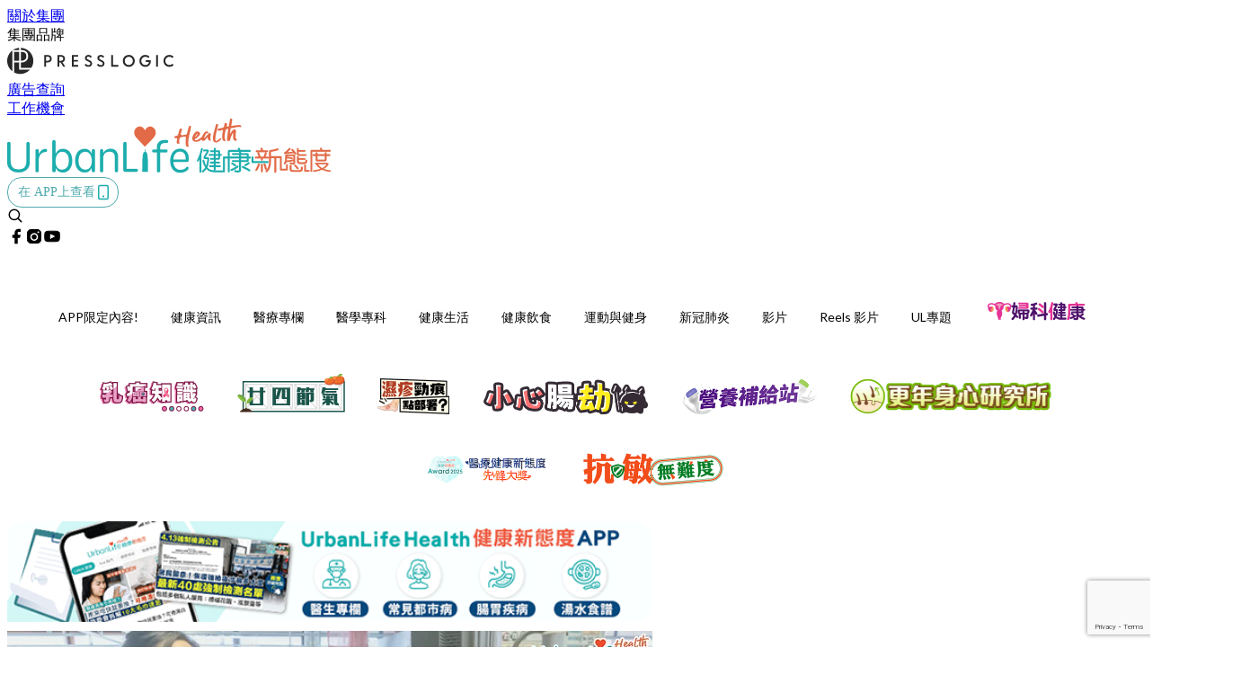

--- FILE ---
content_type: text/html; charset=utf-8
request_url: https://urbanlifehk.com/article/110804/%E8%AD%B7%E5%A3%AB-%E6%B5%B7%E5%A4%96-%E9%9D%9E%E6%9C%AC%E5%9C%B0%E5%9F%B9%E8%A8%93-%E5%85%8D%E8%A9%A6%E8%A8%BB%E5%86%8A-%E9%86%AB%E7%AE%A1%E5%B1%80
body_size: 44298
content:
<!doctype html>
<html data-n-head-ssr lang="zh-Hant-HK" data-n-head="%7B%22lang%22:%7B%22ssr%22:%22zh-Hant-HK%22%7D%7D">
  <head >
    <title>【本港擬引入海外護士】業界憂質素參差　林志釉：睇唔睇得明英文醫療紀錄？</title><meta data-n-head="ssr" charset="utf-8"><meta data-n-head="ssr" data-hid="viewport" name="viewport" content="width=device-width, initial-scale=1"><meta data-n-head="ssr" property="og:site_name" content="UrbanLife 健康新態度"><meta data-n-head="ssr" property="fb:pages" content="1064650320242859"><meta data-n-head="ssr" property="og:locale" content="zh_HK"><meta data-n-head="ssr" name="package-version" content="v1.14.0"><meta data-n-head="ssr" name="robots" content="max-image-preview:large, max-snippet:-1, max-video-preview:-1"><meta data-n-head="ssr" name="format-detection" content="telephone=no"><meta data-n-head="ssr" data-hid="robots" name="robots" content=""><meta data-n-head="ssr" data-hid="keywords" name="keywords" content="健康資訊, 醫療新聞, 護士, 醫護人手"><meta data-n-head="ssr" property="fb:app_id" content="2790204947966101"><meta data-n-head="ssr" data-hid="og:image:width" property="og:image:width" content="1000"><meta data-n-head="ssr" data-hid="og:image:height" property="og:image:height" content="525"><meta data-n-head="ssr" name="description" content="【海外護士／免試註冊】本港醫護流失問題嚴重，政府擬修例容許合資格非本地培訓護士免試來港工作，受僱一定年期可免執業試註冊。方案引起業界擔憂把關問題及來港護士質素。" data-hid="description"><meta data-n-head="ssr" property="og:title" content="【本港擬引入海外護士】業界憂質素參差　林志釉：睇唔睇得明英文醫療紀錄？ | UrbanLife 健康新態度" data-hid="og:title"><meta data-n-head="ssr" property="og:description" content="【海外護士／免試註冊】本港醫護流失問題嚴重，政府擬修例容許合資格非本地培訓護士免試來港工作，受僱一定年期可免執業試註冊。方案引起業界擔憂把關問題及來港護士質素。" data-hid="og:description"><meta data-n-head="ssr" property="og:url" content="https://urbanlifehk.com/article/110804/護士-海外-非本地培訓-免試註冊-醫管局" data-hid="og:url"><meta data-n-head="ssr" property="og:image" content="https://image.urbanlifehk.com/wp-content/uploads/2023/03/ff4171ee.jpg" data-hid="og:image"><meta data-n-head="ssr" property="article:author" content="undefined" data-hid="article:author"><meta data-n-head="ssr" property="article:publisher" content="undefined" data-hid="article:publisher"><meta data-n-head="ssr" name="publisher" content="UrbanLife 健康新態度" data-hid="publisher"><meta data-n-head="ssr" name="author" content="UrbanLife 健康新態度" data-hid="author"><meta data-n-head="ssr" property="og:type" content="article" data-hid="og:type"><meta data-n-head="ssr" property="og:site_name" content="UrbanLife 健康新態度" data-hid="og:site_name"><meta data-n-head="ssr" name="googlebot" content="index,follow" data-hid="googlebot"><meta data-n-head="ssr" property="fb:pages" content="1064650320242859" data-hid="fb:pages"><link data-n-head="ssr" rel="icon" type="image/x-icon" href="https://assets.presslogic.com/presslogic-hk-ul/static/favicon.ico"><link data-n-head="ssr" rel="shortcut icon" type="image/x-icon" href="https://assets.presslogic.com/presslogic-hk-ul/static/favicon.ico"><link data-n-head="ssr" rel="apple-touch-icon" size="120x120" href="https://assets.presslogic.com/presslogic-hk-ul/static/apple-touch-icon/120x120.png"><link data-n-head="ssr" rel="apple-touch-icon" size="152x152" href="https://assets.presslogic.com/presslogic-hk-ul/static/apple-touch-icon/152x152.png"><link data-n-head="ssr" rel="apple-touch-icon" size="167x167" href="https://assets.presslogic.com/presslogic-hk-ul/static/apple-touch-icon/167x167.png"><link data-n-head="ssr" rel="apple-touch-icon" size="180x180" href="https://assets.presslogic.com/presslogic-hk-ul/static/apple-touch-icon/180x180.png"><link data-n-head="ssr" rel="dns-prefetch" href="https://connect.facebook.net" crossorigin="anonymous"><link data-n-head="ssr" rel="dns-prefetch" href="https://pagead2.googlesyndication.com" crossorigin="anonymous"><link data-n-head="ssr" rel="dns-prefetch" href="https://www.facebook.com" crossorigin="anonymous"><link data-n-head="ssr" rel="dns-prefetch" href="https://googleads.g.doubleclick.net" crossorigin="anonymous"><link data-n-head="ssr" rel="dns-prefetch" href="https://fonts.googleapis.com"><link data-n-head="ssr" rel="preconnect" href="https://fonts.googleapis.com" crossorigin="anonymous"><link data-n-head="ssr" rel="stylesheet" href="https://fonts.googleapis.com/css2?family=Lato:wght@300;400;700&amp;display=swap"><link data-n-head="ssr" rel="preload" href="https://image.urbanlifehk.com/wp-content/uploads/2023/03/ff4171ee.jpg" as="image"><link data-n-head="ssr" rel="canonical" href="https://urbanlifehk.com/article/110804/護士-海外-非本地培訓-免試註冊-醫管局" data-hid="canonical"><style data-n-head="ssr" data-hid="max-button-theme" type="text/css">
          .pl-main-article .pl-main-article__main .max-button-theme-1 {
            display: inline-block;color: #ffffff;width: 500px;height: 50px;background: rgba(29, 173, 173, 1);border: 1px solid #1dadad;border-radius: 10px 10px 10px 10px;margin: 0px 0px 0px 0px;text-decoration: none!important;box-sizing: content-box;box-shadow: 0px 0px 20px 0px rgba(29, 173, 173, 0);
          }
          .pl-main-article .pl-main-article__main .max-button-theme-1 .max-button-text {
            display: block;font-family: Tahoma;font-size: 20px;text-align: center;font-style: normal;font-weight: bold;padding: 14px 0px 14px 0px;line-height: 1;text-shadow: 0px 0px 0px rgba(255,175,160,0);
          }

          .pl-main-article .pl-main-article__main .max-button-theme-1:hover {
            color: #1dadad;background: rgba(255, 255, 255, 1);border: 1px solid #1dadad;box-shadow: 0px 0px 20px 0px rgba(29, 173, 173, 0);
          }
          .pl-main-article .pl-main-article__main .max-button-theme-1:hover .max-button-text{
            text-shadow: 0px 0px 0px rgba(51,51,51,0);
          }
        
          .pl-main-article .pl-main-article__main .max-button-theme-2 {
            display: inline-block;color: #ffffff;width: 300px;height: 50px;background: linear-gradient(rgba(29, 173, 173, 1) 20%, rgba(170, 225, 225, 1));border: 1px solid rgba(80,90,199,0);border-radius: 3px 3px 3px 3px;margin: 0px 0px 0px 0px;text-decoration: none!important;box-sizing: content-box;box-shadow: 0px 0px 10px 0px rgba(29,173,173,0.5);
          }
          .pl-main-article .pl-main-article__main .max-button-theme-2 .max-button-text {
            display: block;font-family: Tahoma;font-size: 20px;text-align: center;font-style: normal;font-weight: bold;padding: 14px 0px 14px 0px;line-height: 1;text-shadow: 0px 0px 0px rgba(80,90,199,0);
          }

          .pl-main-article .pl-main-article__main .max-button-theme-2:hover {
            color: #cccccc;background: linear-gradient(rgba(255, 255, 255, 1) 20%, rgba(255, 255, 255, 1));border: 1px solid #cccccc;box-shadow: 0px 0px 10px 0px rgba(226,226,226,0.5);
          }
          .pl-main-article .pl-main-article__main .max-button-theme-2:hover .max-button-text{
            text-shadow: 0px 0px 0px rgba(51,51,51,0);
          }
        
          .pl-main-article .pl-main-article__main .max-button-theme-3 {
            display: inline-block;color: #ffffff;width: 160px;height: 50px;background: rgba(0, 150, 150, 1);border: 2px solid #009696;border-radius: 4px 4px 4px 4px;margin: 0px 0px 0px 0px;text-decoration: none!important;box-sizing: content-box;box-shadow: 0px 0px 2px 0px #333333;
          }
          .pl-main-article .pl-main-article__main .max-button-theme-3 .max-button-text {
            display: block;font-family: Tahoma;font-size: 15px;text-align: center;font-style: normal;font-weight: normal;padding: 18px 0px 0px 0px;line-height: 1;text-shadow: 0px 0px 0px #ffffff;
          }

          .pl-main-article .pl-main-article__main .max-button-theme-3:hover {
            color: #009696;background: rgba(255, 255, 255, 1);border: 2px solid #009696;box-shadow: 0px 0px 2px 0px #333333;
          }
          .pl-main-article .pl-main-article__main .max-button-theme-3:hover .max-button-text{
            text-shadow: 0px 0px 0px #ffffff;
          }
        
          .pl-main-article .pl-main-article__main .max-button-theme-4 {
            display: inline-block;color: #009696;width: 400px;height: 50px;background: linear-gradient(rgba(255, 255, 255, 1) 45%, rgba(255, 255, 255, 1));border: 2px solid #ffffff;border-radius: 4px 4px 4px 4px;margin: 0px 0px 0px 0px;text-decoration: none!important;box-sizing: content-box;box-shadow: 0px 0px 2px 0px #333333;
          }
          .pl-main-article .pl-main-article__main .max-button-theme-4 .max-button-text {
            display: block;font-family: Tahoma;font-size: 15px;text-align: center;font-style: normal;font-weight: normal;padding: 18px 0px 0px 0px;line-height: 1;text-shadow: 0px 0px 0px #ffffff;
          }

          .pl-main-article .pl-main-article__main .max-button-theme-4:hover {
            color: #ffffff;background: linear-gradient(rgba(0, 150, 150, 1) 45%, rgba(0, 150, 150, 1));border: 2px solid #009696;box-shadow: 0px 0px 2px 0px #333333;
          }
          .pl-main-article .pl-main-article__main .max-button-theme-4:hover .max-button-text{
            text-shadow: 0px 0px 0px #ffffff;
          }
        
          .pl-main-article .pl-main-article__main .max-button-theme-5 {
            display: inline-block;color: #009696;width: 400px;height: 50px;background: rgba(255, 255, 255, 1);border: 2px solid #009696;border-radius: 4px 4px 4px 4px;margin: 0px 0px 0px 0px;text-decoration: none!important;box-sizing: content-box;box-shadow: 0px 0px 2px 0px #333333;
          }
          .pl-main-article .pl-main-article__main .max-button-theme-5 .max-button-text {
            display: block;font-family: Tahoma;font-size: 15px;text-align: center;font-style: normal;font-weight: normal;padding: 18px 0px 0px 0px;line-height: 1;text-shadow: 0px 0px 0px #ffffff;
          }

          .pl-main-article .pl-main-article__main .max-button-theme-5:hover {
            color: #ffffff;background: rgba(0, 150, 150, 1);border: 2px solid #ffffff;box-shadow: 0px 0px 2px 0px #333333;
          }
          .pl-main-article .pl-main-article__main .max-button-theme-5:hover .max-button-text{
            text-shadow: 0px 0px 0px #ffffff;
          }
        
          .pl-main-article .pl-main-article__main .max-button-theme-6 {
            display: inline-block;color: #eeee22;width: 160px;height: 50px;background: rgba(80, 90, 199, 1);border: 1px solid #505ac7;border-radius: 4px 4px 4px 4px;margin: 0px 0px 0px 0px;text-decoration: none!important;box-sizing: content-box;box-shadow: 0px 0px 2px 0px rgba(26,140,178,0.73);
          }
          .pl-main-article .pl-main-article__main .max-button-theme-6 .max-button-text {
            display: block;font-family: Tahoma;font-size: 20px;text-align: center;font-style: normal;font-weight: normal;padding: 18px 0px 0px 0px;line-height: 1;text-shadow: 0px 0px 0px #505ac7;
          }

          .pl-main-article .pl-main-article__main .max-button-theme-6:hover {
            color: #505ac7;background: rgba(255, 255, 255, 1);border: 1px solid #505ac7;box-shadow: 0px 0px 2px 0px rgba(51,51,51,0.03);
          }
          .pl-main-article .pl-main-article__main .max-button-theme-6:hover .max-button-text{
            text-shadow: 0px 0px 0px #333333;
          }
        
          .pl-main-article .pl-main-article__main .max-button-theme-7 {
            display: inline-block;color: #ffffff;width: 160px;height: 50px;background: rgba(255, 255, 255, 1);border: 2px solid #b78449;border-radius: 4px 4px 4px 4px;margin: 0px 0px 0px 0px;text-decoration: none!important;box-sizing: content-box;box-shadow: 0px 0px 2px 0px #333333;
          }
          .pl-main-article .pl-main-article__main .max-button-theme-7 .max-button-text {
            display: block;font-family: Tahoma;font-size: 15px;text-align: center;font-style: normal;font-weight: normal;padding: 18px 0px 0px 0px;line-height: 1;text-shadow: 0px 0px 0px #505ac7;
          }

          .pl-main-article .pl-main-article__main .max-button-theme-7:hover {
            color: #505ac7;background: rgba(129, 215, 66, 1);border: 2px solid #505ac7;box-shadow: 0px 0px 2px 0px #333333;
          }
          .pl-main-article .pl-main-article__main .max-button-theme-7:hover .max-button-text{
            text-shadow: 0px 0px 0px #333333;
          }
        
          .pl-main-article .pl-main-article__main .max-button-theme-8 {
            display: inline-block;color: #eeee22;width: 160px;height: 50px;background: rgba(255, 255, 255, 1);border: 1px solid #505ac7;border-radius: 4px 4px 4px 4px;margin: 0px 0px 0px 0px;text-decoration: none!important;box-sizing: content-box;box-shadow: 0px 0px 2px 0px rgba(17, 28, 147, 0.73);
          }
          .pl-main-article .pl-main-article__main .max-button-theme-8 .max-button-text {
            display: block;font-family: Tahoma;font-size: 20px;text-align: center;font-style: normal;font-weight: normal;padding: 18px 0px 0px 0px;line-height: 1;text-shadow: 0px 0px 0px #505ac7;
          }

          .pl-main-article .pl-main-article__main .max-button-theme-8:hover {
            color: #505ac7;background: rgba(30, 115, 190, 1);border: 1px solid #505ac7;box-shadow: 0px 0px 2px 0px #ffffff;
          }
          .pl-main-article .pl-main-article__main .max-button-theme-8:hover .max-button-text{
            text-shadow: 0px 0px 0px #333333;
          }
        
          .pl-main-article .pl-main-article__main .max-button-theme-9 {
            display: inline-block;color: #009696;width: 400px;height: 50px;background: linear-gradient(rgba(255, 255, 255, 1) 45%, rgba(255, 255, 255, 1));border: 2px solid #009696;border-radius: 4px 4px 4px 4px;margin: 0px 0px 0px 0px;text-decoration: none!important;box-sizing: content-box;box-shadow: 0px 0px 2px 0px #333333;
          }
          .pl-main-article .pl-main-article__main .max-button-theme-9 .max-button-text {
            display: block;font-family: Tahoma;font-size: 15px;text-align: center;font-style: normal;font-weight: normal;padding: 18px 0px 0px 0px;line-height: 1;text-shadow: 0px 0px 0px #ffffff;
          }

          .pl-main-article .pl-main-article__main .max-button-theme-9:hover {
            color: #ffffff;background: linear-gradient(rgba(0, 150, 150, 1) 45%, rgba(0, 150, 150, 1));border: 2px solid #ffffff;box-shadow: 0px 0px 2px 0px #333333;
          }
          .pl-main-article .pl-main-article__main .max-button-theme-9:hover .max-button-text{
            text-shadow: 0px 0px 0px #ffffff;
          }
        
          .pl-main-article .pl-main-article__main .max-button-theme-10 {
            display: inline-block;color: #ffffff;width: 160px;height: 50px;background: rgba(75, 188, 183, 1);border: 2px solid #4abab0;border-radius: 4px 4px 4px 4px;margin: 0px 0px 0px 0px;text-decoration: none!important;box-sizing: content-box;box-shadow: 0px 0px 2px 0px #333333;
          }
          .pl-main-article .pl-main-article__main .max-button-theme-10 .max-button-text {
            display: block;font-family: Tahoma;font-size: 15px;text-align: center;font-style: normal;font-weight: normal;padding: 18px 0px 0px 0px;line-height: 1;text-shadow: 0px 0px 0px #505ac7;
          }

          .pl-main-article .pl-main-article__main .max-button-theme-10:hover {
            color: #505ac7;background: rgba(255, 255, 255, 1);border: 2px solid #505ac7;box-shadow: 0px 0px 2px 0px #333333;
          }
          .pl-main-article .pl-main-article__main .max-button-theme-10:hover .max-button-text{
            text-shadow: 0px 0px 0px #333333;
          }
        
          .pl-main-article .pl-main-article__main .max-button-theme-11 {
            display: inline-block;color: #009696;width: 160px;height: 50px;background: rgba(0, 150, 150, 1);border: 2px solid #009696;border-radius: 4px 4px 4px 4px;margin: 0px 0px 0px 0px;text-decoration: none!important;box-sizing: content-box;box-shadow: 0px 0px 2px 0px #333333;
          }
          .pl-main-article .pl-main-article__main .max-button-theme-11 .max-button-text {
            display: block;font-family: Tahoma;font-size: 15px;text-align: center;font-style: normal;font-weight: normal;padding: 18px 0px 0px 0px;line-height: 1;text-shadow: 0px 0px 0px #ffffff;
          }

          .pl-main-article .pl-main-article__main .max-button-theme-11:hover {
            color: #ffffff;background: rgba(255, 255, 255, 1);border: 2px solid #ffffff;box-shadow: 0px 0px 2px 0px #333333;
          }
          .pl-main-article .pl-main-article__main .max-button-theme-11:hover .max-button-text{
            text-shadow: 0px 0px 0px #ffffff;
          }
        
          .pl-main-article .pl-main-article__main .max-button-theme-12 {
            display: inline-block;color: #189692;width: 300px;height: 50px;background: rgba(255, 255, 255, 1);border: 1px solid #189692;border-radius: 10px 10px 10px 10px;margin: 0px 0px 0px 0px;text-decoration: none!important;box-sizing: content-box;box-shadow: 0px 0px 20px 0px rgba(24, 150, 146, 0.61);
          }
          .pl-main-article .pl-main-article__main .max-button-theme-12 .max-button-text {
            display: block;font-family: Tahoma;font-size: 20px;text-align: center;font-style: normal;font-weight: normal;padding: 14px 0px 14px 0px;line-height: 1;text-shadow: 0px 0px 0px rgba(80, 90, 199, 0.06);
          }

          .pl-main-article .pl-main-article__main .max-button-theme-12:hover {
            color: #ffffff;background: rgba(24, 150, 146, 1);border: 1px solid #189692;box-shadow: 0px 0px 20px 0px rgba(60, 150, 147, 0.37);
          }
          .pl-main-article .pl-main-article__main .max-button-theme-12:hover .max-button-text{
            text-shadow: 0px 0px 0px rgba(51, 51, 51, 0);
          }
        </style><script data-n-head="ssr" src="https://platform.instagram.com/en_US/embeds.js" async></script><script data-n-head="ssr" data-hid="gtm-script">window['dataLayer']=[];if(!window._gtm_init){window._gtm_init=1;(function (w,n,d,m,e,p){w[d]=(w[d]==1||n[d]=='yes'||n[d]==1||n[m]==1||(w[e]&&w[e][p]&&w[e][p]()))?1:0})(window,navigator,'doNotTrack','msDoNotTrack','external','msTrackingProtectionEnabled');(function(w,d,s,l,x,y){w[x]={};w._gtm_inject=function(i){if(w.doNotTrack||w[x][i])return;w[x][i]=1;w[l]=w[l]||[];w[l].push({'gtm.start':new Date().getTime(),event:'gtm.js'});var f=d.getElementsByTagName(s)[0],j=d.createElement(s);j.defer=true;j.src='https://www.googletagmanager.com/gtm.js?id='+i;f.parentNode.insertBefore(j,f);}})(window,document,'script','dataLayer','_gtm_ids','_gtm_inject')};["GTM-PRD2XB9"].forEach(function(i){window._gtm_inject(i)})</script><script data-n-head="ssr" type="application/ld+json">{"@context":"https://schema.org","@type":"NewsArticle","mainEntityOfPage":{"@type":"WebPage","@id":"https://urbanlifehk.com/article/110804/護士-海外-非本地培訓-免試註冊-醫管局"},"headline":"【本港擬引入海外護士】業界憂質素參差　林志釉：睇唔睇得明英文醫療紀錄？","image":["https://image.urbanlifehk.com/wp-content/uploads/2023/03/ff4171ee.jpg"],"datePublished":"2023-03-21T07:02:09Z","dateModified":"2023-03-21T15:02:09.000Z","author":{"@type":"Person","name":"Pinky"},"publisher":{"@type":"Organization","name":"UrbanLife 健康新態度","url":"https://urbanlifehk.com","logo":{"@type":"imageObject","url":"https://assets.presslogic.com/presslogic-hk-ul/static/favicon.ico"}},"keywords":["健康資訊","醫療新聞","護士","醫護人手"]}</script><link rel="preload" href="/_nuxt/5643844.js" as="script"><link rel="preload" href="/_nuxt/07a00fb.js" as="script"><link rel="preload" href="/_nuxt/5b91921.js" as="script"><link rel="preload" href="/_nuxt/ac34dff.js" as="script"><link rel="preload" href="/_nuxt/e0addc8.js" as="script"><link rel="preload" href="/_nuxt/621c500.js" as="script"><link rel="preload" href="/_nuxt/vendors/app/14b916ce.3e1d42b.css" as="style"><link rel="preload" href="/_nuxt/09c0dee.js" as="script"><link rel="preload" href="/_nuxt/e995d50.js" as="script"><link rel="preload" href="/_nuxt/4175889.js" as="script"><link rel="preload" href="/_nuxt/97c06ae.js" as="script"><link rel="preload" href="/_nuxt/153ee37.js" as="script"><link rel="preload" href="/_nuxt/e2eb180.js" as="script"><link rel="preload" href="/_nuxt/vendors/app/fca7f372.48c6e19.css" as="style"><link rel="preload" href="/_nuxt/9f482d7.js" as="script"><link rel="preload" href="/_nuxt/vendors/app/f1283a41.11a5785.css" as="style"><link rel="preload" href="/_nuxt/dc2218b.js" as="script"><link rel="preload" href="/_nuxt/1ad98d4.js" as="script"><link rel="preload" href="/_nuxt/087c686.js" as="script"><link rel="preload" href="/_nuxt/f90ee40.js" as="script"><link rel="preload" href="/_nuxt/fc30147.js" as="script"><link rel="preload" href="/_nuxt/62f7f3c.js" as="script"><link rel="preload" href="/_nuxt/f267f0b.js" as="script"><link rel="preload" href="/_nuxt/1527e83.js" as="script"><link rel="preload" href="/_nuxt/668fa83.js" as="script"><link rel="preload" href="/_nuxt/752379f.js" as="script"><link rel="preload" href="/_nuxt/vendors/app/6586b30a.4026b20.css" as="style"><link rel="preload" href="/_nuxt/0f1da18.js" as="script"><link rel="preload" href="/_nuxt/69d5547.js" as="script"><link rel="preload" href="/_nuxt/238e0b1.js" as="script"><link rel="preload" href="/_nuxt/f8d105e.js" as="script"><link rel="preload" href="/_nuxt/vendors/app/e0ed5ff5.a5e3790.css" as="style"><link rel="preload" href="/_nuxt/e040d85.js" as="script"><link rel="preload" href="/_nuxt/82da692.js" as="script"><link rel="preload" href="/_nuxt/22a0327.js" as="script"><link rel="preload" href="/_nuxt/9986f82.js" as="script"><link rel="preload" href="/_nuxt/c1e239c.js" as="script"><link rel="preload" href="/_nuxt/vendors/app/ec8c427e.5959bde.css" as="style"><link rel="preload" href="/_nuxt/bf697da.js" as="script"><link rel="preload" href="/_nuxt/139c6e1.js" as="script"><link rel="preload" href="/_nuxt/app/f69643ec.b08e073.css" as="style"><link rel="preload" href="/_nuxt/16d284d.js" as="script"><link rel="preload" href="/_nuxt/app/923f5237.fd020b7.css" as="style"><link rel="preload" href="/_nuxt/3da6829.js" as="script"><link rel="preload" href="/_nuxt/app/fdb9d3a8.a814977.css" as="style"><link rel="preload" href="/_nuxt/ba9a9e4.js" as="script"><link rel="preload" href="/_nuxt/139bbbc.js" as="script"><link rel="preload" href="/_nuxt/app/890ca723.d597e72.css" as="style"><link rel="preload" href="/_nuxt/8bea1a2.js" as="script"><link rel="preload" href="/_nuxt/df3ad54.js" as="script"><link rel="preload" href="/_nuxt/app/01d99f6b.e1d6ccc.css" as="style"><link rel="preload" href="/_nuxt/2550805.js" as="script"><link rel="preload" href="/_nuxt/8.8054021.css" as="style"><link rel="preload" href="/_nuxt/44780d2.js" as="script"><link rel="preload" href="/_nuxt/27.f64161f.css" as="style"><link rel="preload" href="/_nuxt/c50132a.js" as="script"><link rel="preload" href="/_nuxt/23.148bc80.css" as="style"><link rel="preload" href="/_nuxt/fdc4863.js" as="script"><link rel="preload" href="/_nuxt/44.6829328.css" as="style"><link rel="preload" href="/_nuxt/b5d3dbf.js" as="script"><link rel="preload" href="/_nuxt/71ad0a7.js" as="script"><link rel="preload" href="/_nuxt/37e8b05.js" as="script"><link rel="preload" href="/_nuxt/pages/article/_wpid/_title/01e7b97c.016b2b8.css" as="style"><link rel="preload" href="/_nuxt/65193fe.js" as="script"><link rel="preload" href="/_nuxt/169.acbccd8.css" as="style"><link rel="preload" href="/_nuxt/90205b6.js" as="script"><link rel="preload" href="/_nuxt/1.aff56ec.css" as="style"><link rel="preload" href="/_nuxt/7d7f6bc.js" as="script"><link rel="preload" href="/_nuxt/11.9175592.css" as="style"><link rel="preload" href="/_nuxt/3f2c650.js" as="script"><link rel="preload" href="/_nuxt/6.6055234.css" as="style"><link rel="preload" href="/_nuxt/3079971.js" as="script"><link rel="preload" href="/_nuxt/25.856082d.css" as="style"><link rel="preload" href="/_nuxt/b8754ba.js" as="script"><link rel="preload" href="/_nuxt/12.d066f02.css" as="style"><link rel="preload" href="/_nuxt/02d222b.js" as="script"><link rel="preload" href="/_nuxt/22.e8e621d.css" as="style"><link rel="preload" href="/_nuxt/a33b6d5.js" as="script"><link rel="preload" href="/_nuxt/20.6b19619.css" as="style"><link rel="preload" href="/_nuxt/0603646.js" as="script"><link rel="stylesheet" href="/_nuxt/vendors/app/14b916ce.3e1d42b.css"><link rel="stylesheet" href="/_nuxt/vendors/app/fca7f372.48c6e19.css"><link rel="stylesheet" href="/_nuxt/vendors/app/f1283a41.11a5785.css"><link rel="stylesheet" href="/_nuxt/vendors/app/6586b30a.4026b20.css"><link rel="stylesheet" href="/_nuxt/vendors/app/e0ed5ff5.a5e3790.css"><link rel="stylesheet" href="/_nuxt/vendors/app/ec8c427e.5959bde.css"><link rel="stylesheet" href="/_nuxt/app/f69643ec.b08e073.css"><link rel="stylesheet" href="/_nuxt/app/923f5237.fd020b7.css"><link rel="stylesheet" href="/_nuxt/app/fdb9d3a8.a814977.css"><link rel="stylesheet" href="/_nuxt/app/890ca723.d597e72.css"><link rel="stylesheet" href="/_nuxt/app/01d99f6b.e1d6ccc.css"><link rel="stylesheet" href="/_nuxt/8.8054021.css"><link rel="stylesheet" href="/_nuxt/27.f64161f.css"><link rel="stylesheet" href="/_nuxt/23.148bc80.css"><link rel="stylesheet" href="/_nuxt/44.6829328.css"><link rel="stylesheet" href="/_nuxt/pages/article/_wpid/_title/01e7b97c.016b2b8.css"><link rel="stylesheet" href="/_nuxt/169.acbccd8.css"><link rel="stylesheet" href="/_nuxt/1.aff56ec.css"><link rel="stylesheet" href="/_nuxt/11.9175592.css"><link rel="stylesheet" href="/_nuxt/6.6055234.css"><link rel="stylesheet" href="/_nuxt/25.856082d.css"><link rel="stylesheet" href="/_nuxt/12.d066f02.css"><link rel="stylesheet" href="/_nuxt/22.e8e621d.css"><link rel="stylesheet" href="/_nuxt/20.6b19619.css">
  </head>
  <body >
    <noscript data-n-head="ssr" data-hid="gtm-noscript" data-pbody="true"><iframe src="https://www.googletagmanager.com/ns.html?id=GTM-PRD2XB9&" height="0" width="0" style="display:none;visibility:hidden" title="gtm"></iframe></noscript><div data-server-rendered="true" id="__nuxt"><!----><div id="__layout"><div class="desktop-layout"><div id="page-ga" hidden="hidden">
    UA-75313505-6
  </div> <div id="page-ga4" hidden="hidden">
    G-JXPYGVY77M
  </div> <div id="page-slug" hidden="hidden">
    cookeys
  </div> <!----> <div><!----> <div class="anymind-interstitial"></div> <div class="anymind-anchorad"></div> <!----> <div><div><div id="top-banner-ad" class="top-banner-ad-container container top-banner-ad-desktop"><div data-key="Top2_D" class="ad-slot-script-wrap no-space" data-v-6bf17631><div id="ad-id-k84r8w" data-v-6bf17631></div></div></div></div> <header id="header" mobile-header-border="true" class="app-header"><div class="app-header__top-nav"><div class="app-header__top-nav-item"><a href="https://www.presslogic.ai/" target="_blank">
        關於集團
      </a></div> <div class="app-header__top-nav-item el-dropdown"><div>
        集團品牌<i class="el-icon-arrow-down el-icon--right"></i></div> <ul class="el-dropdown-menu el-popper app-header__top-nav-brand" style="display:none;"><li tabindex="-1" class="el-dropdown-menu__item"><!----><a href="https://girlstyle.com" target="_blank">GirlStyle 女生日常</a></li><li tabindex="-1" class="el-dropdown-menu__item"><!----><a href="https://holidaysmart.io" target="_blank">HolidaySmart 假期日常</a></li><li tabindex="-1" class="el-dropdown-menu__item"><!----><a href="https://jomexplore.io" target="_blank">Jom Explore</a></li><li tabindex="-1" class="el-dropdown-menu__item"><!----><a href="https://businessfocus.io" target="_blank">BusinessFocus</a></li><li tabindex="-1" class="el-dropdown-menu__item"><!----><a href="https://mamidaily.com" target="_blank">MamiDaily 親子日常</a></li><li tabindex="-1" class="el-dropdown-menu__item"><!----><a href="https://urbanlifehk.com" target="_blank">UrbanLife Health 健康新態度</a></li><li tabindex="-1" class="el-dropdown-menu__item"><!----><a href="https://topbeautyhk.com" target="_blank">TopBeauty</a></li><li tabindex="-1" class="el-dropdown-menu__item"><!----><a href="https://poplady-mag.com" target="_blank">POPLADY</a></li><li tabindex="-1" class="el-dropdown-menu__item"><!----><a href="https://thekdaily.com" target="_blank">Kdaily 韓粉日常</a></li><li tabindex="-1" class="el-dropdown-menu__item"><!----><a href="https://thepetcity.co" target="_blank">PetCity 毛孩日常</a></li><li tabindex="-1" class="el-dropdown-menu__item"><!----><a href="https://www.baby-kingdom.com/forum.php" target="_blank">Baby-Kingdom</a></li><li tabindex="-1" class="el-dropdown-menu__item"><!----><a href="https://www.edu-kingdom.com/" target="_blank">Edu-Kingdom</a></li><li tabindex="-1" class="el-dropdown-menu__item"><!----><a href="https://medialens.io" target="_blank">MediaLens</a></li><li tabindex="-1" class="el-dropdown-menu__item"><!----><a href="https://www.tapnow.com/zh-HK/" target="_blank">TapNow</a></li><li tabindex="-1" class="el-dropdown-menu__item"><!----><a href="https://www.maxlytics.io" target="_blank">Maxlytics</a></li><li tabindex="-1" class="el-dropdown-menu__item"><!----><a href="https://echomaker.io/" target="_blank">EchoMaker</a></li><li tabindex="-1" class="el-dropdown-menu__item"><!----><a href="https://www.eventvibe.io/" target="_blank">EventVibe</a></li><li tabindex="-1" class="el-dropdown-menu__item"><!----><a href="https://www.facevibe.ai/" target="_blank">FaceVibe</a></li><li tabindex="-1" class="el-dropdown-menu__item"><!----><a href="https://www.mintinglabs.com/" target="_blank">Mintinglabs</a></li></ul></div> <div class="app-header__top-nav-item"><a href="https://www.presslogic.ai/" target="_blank"><img src="https://assets.presslogic.com/static/images/logo/presslogic-logo.svg" alt="presslogic-logo"></a></div> <div class="app-header__top-nav-item"><a href="/advertise" target="_blank">
        廣告查詢
      </a></div> <div class="app-header__top-nav-item"><a href="https://www.presslogic.ai/career" target="_blank">
        工作機會
      </a></div></div> <div class="app-header__main"><a href="/" title="UrbanLife 健康新態度" class="app-header__home-link nuxt-link-active"><img src="https://assets.presslogic.com/presslogic-hk-ul/static/images/layout-logo.png" srcset="https://assets.presslogic.com/presslogic-hk-ul/static/images/layout-logo@2x.png 2x, https://assets.presslogic.com/presslogic-hk-ul/static/images/layout-logo@3x.png 3x" id="logo" alt="UrbanLife 健康新態度" class="pl-retina-img"></a> <div class="app-header__container"><!----> <div class="top-header-nav"><div class="header-app-promotion"><div class="header-app-promotion__button header-app-promotion__button--trigger"><span class="header-app-promotion__button-text">在 APP上查看</span> <img src="https://assets.presslogic.com/presslogic-hk-ul/static/images/header-icon-smartphone--primary.png" srcset="https://assets.presslogic.com/presslogic-hk-ul/static/images/header-icon-smartphone--primary@2x.png 2x, https://assets.presslogic.com/presslogic-hk-ul/static/images/header-icon-smartphone--primary@3x.png 3x" class="pl-retina-img header-app-promotion__button-icon"></div> <div class="el-dialog__wrapper" style="display:none;"><div role="dialog" aria-modal="true" aria-label="dialog" class="el-dialog header-app-promotion__app-popup" style="margin-top:15vh;"><div class="el-dialog__header"><span class="el-dialog__title"></span><button type="button" aria-label="Close" class="el-dialog__headerbtn"><i class="el-dialog__close el-icon el-icon-close"></i></button></div><!----><!----></div></div></div> <a href="/search" aria-label="search" class="header-search-link"><img src="https://assets.presslogic.com/presslogic-hk-ul/static/images/header-icon-search.svg" class="header-search-link__icon"></a> <div class="top-header-nav__social"><a href="https://www.facebook.com/urbanlifehk.health/" target="_blank" rel="noopener noreferrer" class="top-header-nav__link"><img src="https://assets.presslogic.com/presslogic-hk-ul/static/images/header-icon-facebook.svg" alt="facebook" class="top-header-nav__icon"></a><a href="https://www.instagram.com/urbanlife.hk/" target="_blank" rel="noopener noreferrer" class="top-header-nav__link"><img src="https://assets.presslogic.com/presslogic-hk-ul/static/images/header-icon-instagram.svg" alt="instagram" class="top-header-nav__icon"></a><a href="https://www.youtube.com/channel/UCpG0RFSTCC9wsyATdtH99RA" target="_blank" rel="noopener noreferrer" class="top-header-nav__link"><img src="https://assets.presslogic.com/presslogic-hk-ul/static/images/header-icon-youtube.svg" alt="youtube" class="top-header-nav__icon"></a></div> <!----></div></div></div> <!----> <div class="app-header__border"></div></header> <header id="header-small" class="collapsing-header" style="display:none;"><div class="collapsing-header__container"><a href="https://www.presslogic.ai/" target="_blank" rel="noopener noreferrer" class="collapsing-header__group-link"><img src="https://assets.presslogic.com/static/images/logo/presslogic-logo-w.svg" alt="presslogic-logo" class="collapsing-header__group-logo"></a> <a href="/" title="UrbanLife 健康新態度" class="collapsing-header__home-link nuxt-link-active"><img src="https://assets.presslogic.com/presslogic-hk-ul/static/images/loading.png" alt="UrbanLife 健康新態度" class="collapsing-header__home-logo urbanlife"></a> <div class="collapsing-header__menu"><div class="desktop-header-navigation container"><ul class="desktop-header-navigation__menu" style="margin-left:0px;"><li class="desktop-header-navigation__menu-item"><a href="/category/app-only-content" class="desktop-header-navigation__menu-link"><span>APP限定內容!</span></a> <div class="desktop-header-navigation__sub-menu-wrap" style="display:none;"><ul class="desktop-header-navigation__sub-menu"><li class="desktop-header-navigation__sub-menu-item"><a href="/category/app-only-content" class="desktop-header-navigation__sub-menu-link">
              All 全部
            </a></li> </ul> <!----></div></li><li class="desktop-header-navigation__menu-item"><a href="/category/news" class="desktop-header-navigation__menu-link"><span>健康資訊</span></a> <div class="desktop-header-navigation__sub-menu-wrap" style="display:none;"><ul class="desktop-header-navigation__sub-menu"><li class="desktop-header-navigation__sub-menu-item"><a href="/category/news" class="desktop-header-navigation__sub-menu-link">
              All 全部
            </a></li> <li class="desktop-header-navigation__sub-menu-item"><a href="/category/medheadline" class="desktop-header-navigation__sub-menu-link">
              醫療新聞
            </a></li><li class="desktop-header-navigation__sub-menu-item"><a href="/category/medtech" class="desktop-header-navigation__sub-menu-link">
              醫療科技
            </a></li><li class="desktop-header-navigation__sub-menu-item"><a href="/category/relatednews" class="desktop-header-navigation__sub-menu-link">
              焦點新聞
            </a></li></ul> <!----></div></li><li class="desktop-header-navigation__menu-item"><a href="/category/professionals" class="desktop-header-navigation__menu-link"><span>醫療專欄</span></a> <div class="desktop-header-navigation__sub-menu-wrap" style="display:none;"><ul class="desktop-header-navigation__sub-menu"><li class="desktop-header-navigation__sub-menu-item"><a href="/category/professionals" class="desktop-header-navigation__sub-menu-link">
              All 全部
            </a></li> <li class="desktop-header-navigation__sub-menu-item"><a href="/category/doctor" class="desktop-header-navigation__sub-menu-link">
              專科醫生
            </a></li><li class="desktop-header-navigation__sub-menu-item"><a href="/category/chinesemedicinepractitioner" class="desktop-header-navigation__sub-menu-link">
              註冊中醫
            </a></li><li class="desktop-header-navigation__sub-menu-item"><a href="/category/dietitianandnutritionist" class="desktop-header-navigation__sub-menu-link">
              營養師
            </a></li><li class="desktop-header-navigation__sub-menu-item"><a href="/category/physicaltherapist" class="desktop-header-navigation__sub-menu-link">
              物理治療師
            </a></li><li class="desktop-header-navigation__sub-menu-item"><a href="/category/clinicalpsychologistsandothers" class="desktop-header-navigation__sub-menu-link">
              臨床心理學家及其他
            </a></li></ul> <!----></div></li><li class="desktop-header-navigation__menu-item"><a href="/category/illnessknowledge" class="desktop-header-navigation__menu-link"><span>醫學專科</span></a> <div class="desktop-header-navigation__sub-menu-wrap" style="display:none;"><ul class="desktop-header-navigation__sub-menu"><li class="desktop-header-navigation__sub-menu-item"><a href="/category/illnessknowledge" class="desktop-header-navigation__sub-menu-link">
              All 全部
            </a></li> <li class="desktop-header-navigation__sub-menu-item"><a href="/category/illness" class="desktop-header-navigation__sub-menu-link">
              疾病資訊
            </a></li><li class="desktop-header-navigation__sub-menu-item"><a href="/category/breastsurgeryandgynaecology" class="desktop-header-navigation__sub-menu-link">
              乳腺及婦產科
            </a></li><li class="desktop-header-navigation__sub-menu-item"><a href="/category/dermatology" class="desktop-header-navigation__sub-menu-link">
              皮膚科
            </a></li><li class="desktop-header-navigation__sub-menu-item"><a href="/category/gastroenterologyandhepatology" class="desktop-header-navigation__sub-menu-link">
              腸胃肝臟科
            </a></li><li class="desktop-header-navigation__sub-menu-item"><a href="/category/otorhinolaryngology" class="desktop-header-navigation__sub-menu-link">
              耳鼻喉科
            </a></li><li class="desktop-header-navigation__sub-menu-item"><a href="/category/cardiologyandchest" class="desktop-header-navigation__sub-menu-link">
              心臟及胸肺科
            </a></li><li class="desktop-header-navigation__sub-menu-item"><a href="/category/ophthalmology" class="desktop-header-navigation__sub-menu-link">
              眼科
            </a></li><li class="desktop-header-navigation__sub-menu-item"><a href="/category/orthopaedicsandsportsmedicine" class="desktop-header-navigation__sub-menu-link">
              骨科及運動醫學
            </a></li><li class="desktop-header-navigation__sub-menu-item"><a href="/category/oncology" class="desktop-header-navigation__sub-menu-link">
              腫瘤科
            </a></li><li class="desktop-header-navigation__sub-menu-item"><a href="/category/psychiatry" class="desktop-header-navigation__sub-menu-link">
              精神及心理健康
            </a></li><li class="desktop-header-navigation__sub-menu-item"><a href="/category/endocrineanddiabetes" class="desktop-header-navigation__sub-menu-link">
              內分泌及糖尿科
            </a></li><li class="desktop-header-navigation__sub-menu-item"><a href="/category/dentistry" class="desktop-header-navigation__sub-menu-link">
              牙科
            </a></li><li class="desktop-header-navigation__sub-menu-item"><a href="/category/pediatrics" class="desktop-header-navigation__sub-menu-link">
              兒科
            </a></li><li class="desktop-header-navigation__sub-menu-item"><a href="/category/nephrologyandurology" class="desktop-header-navigation__sub-menu-link">
              腎病及泌尿科
            </a></li><li class="desktop-header-navigation__sub-menu-item"><a href="/category/neurosurgery" class="desktop-header-navigation__sub-menu-link">
              腦神經科
            </a></li><li class="desktop-header-navigation__sub-menu-item"><a href="/category/traditionalchinesemedicine" class="desktop-header-navigation__sub-menu-link">
              中醫
            </a></li></ul> <!----></div></li><li class="desktop-header-navigation__menu-item"><a href="/category/dailyliving" class="desktop-header-navigation__menu-link"><span>健康生活</span></a> <div class="desktop-header-navigation__sub-menu-wrap" style="display:none;"><ul class="desktop-header-navigation__sub-menu"><li class="desktop-header-navigation__sub-menu-item"><a href="/category/dailyliving" class="desktop-header-navigation__sub-menu-link">
              All 全部
            </a></li> <li class="desktop-header-navigation__sub-menu-item"><a href="/category/care" class="desktop-header-navigation__sub-menu-link">
              健康護理
            </a></li><li class="desktop-header-navigation__sub-menu-item"><a href="/category/supplement" class="desktop-header-navigation__sub-menu-link">
              保健產品
            </a></li><li class="desktop-header-navigation__sub-menu-item"><a href="/category/medinsurance" class="desktop-header-navigation__sub-menu-link">
              醫療保險
            </a></li></ul> <!----></div></li><li class="desktop-header-navigation__menu-item"><a href="/category/cooking" class="desktop-header-navigation__menu-link"><span>健康飲食</span></a> <div class="desktop-header-navigation__sub-menu-wrap" style="display:none;"><ul class="desktop-header-navigation__sub-menu"><li class="desktop-header-navigation__sub-menu-item"><a href="/category/cooking" class="desktop-header-navigation__sub-menu-link">
              All 全部
            </a></li> <li class="desktop-header-navigation__sub-menu-item"><a href="/category/foodnutrition" class="desktop-header-navigation__sub-menu-link">
              食物營養
            </a></li><li class="desktop-header-navigation__sub-menu-item"><a href="/category/healthykitchen" class="desktop-header-navigation__sub-menu-link">
              健康煮食
            </a></li><li class="desktop-header-navigation__sub-menu-item"><a href="/category/vegetarian" class="desktop-header-navigation__sub-menu-link">
              素食主義
            </a></li></ul> <!----></div></li><li class="desktop-header-navigation__menu-item"><a href="/category/healthandfitness" class="desktop-header-navigation__menu-link"><span>運動與健身</span></a> <div class="desktop-header-navigation__sub-menu-wrap" style="display:none;"><ul class="desktop-header-navigation__sub-menu"><li class="desktop-header-navigation__sub-menu-item"><a href="/category/healthandfitness" class="desktop-header-navigation__sub-menu-link">
              All 全部
            </a></li> <li class="desktop-header-navigation__sub-menu-item"><a href="/category/keepfit" class="desktop-header-navigation__sub-menu-link">
              健身塑身
            </a></li><li class="desktop-header-navigation__sub-menu-item"><a href="/category/sports-healthandfitness" class="desktop-header-navigation__sub-menu-link">
              運動
            </a></li></ul> <!----></div></li><li class="desktop-header-navigation__menu-item"><a href="/category/covid19" class="desktop-header-navigation__menu-link"><span>新冠肺炎</span></a> <div class="desktop-header-navigation__sub-menu-wrap" style="display:none;"><ul class="desktop-header-navigation__sub-menu"><li class="desktop-header-navigation__sub-menu-item"><a href="/category/covid19" class="desktop-header-navigation__sub-menu-link">
              All 全部
            </a></li> <li class="desktop-header-navigation__sub-menu-item"><a href="/category/covid19news" class="desktop-header-navigation__sub-menu-link">
              疫情消息
            </a></li><li class="desktop-header-navigation__sub-menu-item"><a href="/category/covid19symptom" class="desktop-header-navigation__sub-menu-link">
              新型肺炎病徵
            </a></li><li class="desktop-header-navigation__sub-menu-item"><a href="/category/covid19precaution" class="desktop-header-navigation__sub-menu-link">
              防疫方法
            </a></li></ul> <!----></div></li> <li class="desktop-header-navigation__menu-item"><a href="/videos" class="pl-menu-link pl-menu-link--94 pl-menu-link--text desktop-header-navigation__menu-link">影片</a></li><li class="desktop-header-navigation__menu-item"><a href="/igvideos" class="pl-menu-link pl-menu-link--179 pl-menu-link--text desktop-header-navigation__menu-link">Reels 影片</a></li><li class="desktop-header-navigation__menu-item"><a href="/project/urbanlifehk" target="_blank" class="pl-menu-link pl-menu-link--20 pl-menu-link--text desktop-header-navigation__menu-link">UL專題</a></li><li class="desktop-header-navigation__menu-item"><a href="/category/womenhealth" class="pl-menu-link pl-menu-link--72 pl-menu-link--image desktop-header-navigation__menu-link"><img alt="婦科健康" src="https://assets.presslogic.com/presslogic-hk-ul/static/images/loading.png" class="pl-menu-link__img" width="120px" height="60px"></a></li><li class="desktop-header-navigation__menu-item"><a href="/tag-showcase/breastcancer2022" class="pl-menu-link pl-menu-link--102 pl-menu-link--image desktop-header-navigation__menu-link"><img alt="乳癌知識" src="https://assets.presslogic.com/presslogic-hk-ul/static/images/loading.png" class="pl-menu-link__img" width="120px" height="60px"></a></li><li class="desktop-header-navigation__menu-item"><a href="/tag-showcase/24solarterms" class="pl-menu-link pl-menu-link--120 pl-menu-link--image desktop-header-navigation__menu-link"><img alt="廿四節氣：一起養生養心！氣候特色、保健之道、食療湯水、穴位按摩、中醫講解" src="https://assets.presslogic.com/presslogic-hk-ul/static/images/loading.png" class="pl-menu-link__img" width="120px" height="60px"></a></li><li class="desktop-header-navigation__menu-item"><a href="/tag-showcase/eczema2023" class="pl-menu-link pl-menu-link--139 pl-menu-link--image desktop-header-navigation__menu-link"><img alt="濕疹專題2023" src="https://assets.presslogic.com/presslogic-hk-ul/static/images/loading.png" class="pl-menu-link__img" width="80px" height="40px"></a></li><li class="desktop-header-navigation__menu-item"><a href="/tag-showcase/coloncancer2024" class="pl-menu-link pl-menu-link--188 pl-menu-link--image desktop-header-navigation__menu-link"><img alt="小心「腸」劫啊！" src="https://assets.presslogic.com/presslogic-hk-ul/static/images/loading.png" class="pl-menu-link__img" width="186.5px" height="40px"></a></li><li class="desktop-header-navigation__menu-item"><a href="/author/nutricia-clinical" target="_blank" class="pl-menu-link pl-menu-link--196 pl-menu-link--image desktop-header-navigation__menu-link"><img alt="營養補給站" src="https://assets.presslogic.com/presslogic-hk-ul/static/images/loading.png" class="pl-menu-link__img" width="150px" height="40px"></a></li><li class="desktop-header-navigation__menu-item"><a href="/tag-showcase/menopause2024" target="_blank" class="pl-menu-link pl-menu-link--218 pl-menu-link--image desktop-header-navigation__menu-link"><img alt="更年身心研究所" src="https://assets.presslogic.com/presslogic-hk-ul/static/images/loading.png" class="pl-menu-link__img" width="227.5px" height="40px"></a></li><li class="desktop-header-navigation__menu-item"><a href="https://award.urbanlifehk.com/" class="pl-menu-link pl-menu-link--236 pl-menu-link--image desktop-header-navigation__menu-link"><img alt="醫療健康新態度先鋒大獎" src="https://assets.presslogic.com/presslogic-hk-ul/static/images/loading.png" class="pl-menu-link__img" width="137px" height="40px"></a></li><li class="desktop-header-navigation__menu-item"><a href="/category-showcase/allergy" class="pl-menu-link pl-menu-link--259 pl-menu-link--image desktop-header-navigation__menu-link"><img alt="抗敏無難度" src="https://assets.presslogic.com/presslogic-hk-ul/static/images/loading.png" class="pl-menu-link__img" width="158.5px" height="40px"></a></li></ul></div></div> <div class="header-app-promotion"><div class="header-app-promotion__button header-app-promotion__button--trigger"><span class="header-app-promotion__button-text">在 APP上查看</span> <img src="https://assets.presslogic.com/presslogic-hk-ul/static/images/header-icon-smartphone--primary.png" srcset="https://assets.presslogic.com/presslogic-hk-ul/static/images/header-icon-smartphone--primary@2x.png 2x, https://assets.presslogic.com/presslogic-hk-ul/static/images/header-icon-smartphone--primary@3x.png 3x" class="pl-retina-img header-app-promotion__button-icon"></div> <div class="el-dialog__wrapper" style="display:none;"><div role="dialog" aria-modal="true" aria-label="dialog" class="el-dialog header-app-promotion__app-popup" style="margin-top:15vh;"><div class="el-dialog__header"><span class="el-dialog__title"></span><button type="button" aria-label="Close" class="el-dialog__headerbtn"><i class="el-dialog__close el-icon el-icon-close"></i></button></div><!----><!----></div></div></div> <a href="/search" aria-label="search" class="header-search-link"><img src="https://assets.presslogic.com/presslogic-hk-ul/static/images/header-icon-search-white.svg" class="header-search-link__icon"></a> <!----></div></header> <div class="default-layout-wrap" style="background:#FFFFFF;"><div id="main-navigation" class="main-navigation container"><ul class="main-navigation__menu"><li class="main-navigation__menu-item"><a href="/category/app-only-content" class="main-navigation__menu-link">
        APP限定內容!
      </a> <div class="main-navigation__sub-menu-wrap" style="display:none;"><ul class="main-navigation__sub-menu"></ul> <!----></div></li><li class="main-navigation__menu-item"><a href="/category/news" class="main-navigation__menu-link">
        健康資訊
      </a> <div class="main-navigation__sub-menu-wrap" style="display:none;"><ul class="main-navigation__sub-menu"><li class="main-navigation__sub-menu-item"><a href="/category/medheadline" class="main-navigation__sub-menu-link">
                醫療新聞
              </a></li><li class="main-navigation__sub-menu-item"><a href="/category/medtech" class="main-navigation__sub-menu-link">
                醫療科技
              </a></li><li class="main-navigation__sub-menu-item"><a href="/category/relatednews" class="main-navigation__sub-menu-link">
                焦點新聞
              </a></li></ul> <!----></div></li><li class="main-navigation__menu-item"><a href="/category/professionals" class="main-navigation__menu-link">
        醫療專欄
      </a> <div class="main-navigation__sub-menu-wrap" style="display:none;"><ul class="main-navigation__sub-menu"><li class="main-navigation__sub-menu-item"><a href="/category/doctor" class="main-navigation__sub-menu-link">
                專科醫生
              </a></li><li class="main-navigation__sub-menu-item"><a href="/category/chinesemedicinepractitioner" class="main-navigation__sub-menu-link">
                註冊中醫
              </a></li><li class="main-navigation__sub-menu-item"><a href="/category/dietitianandnutritionist" class="main-navigation__sub-menu-link">
                營養師
              </a></li><li class="main-navigation__sub-menu-item"><a href="/category/physicaltherapist" class="main-navigation__sub-menu-link">
                物理治療師
              </a></li><li class="main-navigation__sub-menu-item"><a href="/category/clinicalpsychologistsandothers" class="main-navigation__sub-menu-link">
                臨床心理學家及其他
              </a></li></ul> <!----></div></li><li class="main-navigation__menu-item"><a href="/category/illnessknowledge" class="main-navigation__menu-link">
        醫學專科
      </a> <div class="main-navigation__sub-menu-wrap" style="display:none;"><ul class="main-navigation__sub-menu"><li class="main-navigation__sub-menu-item"><a href="/category/illness" class="main-navigation__sub-menu-link">
                疾病資訊
              </a></li><li class="main-navigation__sub-menu-item"><a href="/category/breastsurgeryandgynaecology" class="main-navigation__sub-menu-link">
                乳腺及婦產科
              </a></li><li class="main-navigation__sub-menu-item"><a href="/category/dermatology" class="main-navigation__sub-menu-link">
                皮膚科
              </a></li><li class="main-navigation__sub-menu-item"><a href="/category/gastroenterologyandhepatology" class="main-navigation__sub-menu-link">
                腸胃肝臟科
              </a></li><li class="main-navigation__sub-menu-item"><a href="/category/otorhinolaryngology" class="main-navigation__sub-menu-link">
                耳鼻喉科
              </a></li><li class="main-navigation__sub-menu-item"><a href="/category/cardiologyandchest" class="main-navigation__sub-menu-link">
                心臟及胸肺科
              </a></li><li class="main-navigation__sub-menu-item"><a href="/category/ophthalmology" class="main-navigation__sub-menu-link">
                眼科
              </a></li><li class="main-navigation__sub-menu-item"><a href="/category/orthopaedicsandsportsmedicine" class="main-navigation__sub-menu-link">
                骨科及運動醫學
              </a></li><li class="main-navigation__sub-menu-item"><a href="/category/oncology" class="main-navigation__sub-menu-link">
                腫瘤科
              </a></li><li class="main-navigation__sub-menu-item"><a href="/category/psychiatry" class="main-navigation__sub-menu-link">
                精神及心理健康
              </a></li><li class="main-navigation__sub-menu-item"><a href="/category/endocrineanddiabetes" class="main-navigation__sub-menu-link">
                內分泌及糖尿科
              </a></li><li class="main-navigation__sub-menu-item"><a href="/category/dentistry" class="main-navigation__sub-menu-link">
                牙科
              </a></li><li class="main-navigation__sub-menu-item"><a href="/category/pediatrics" class="main-navigation__sub-menu-link">
                兒科
              </a></li><li class="main-navigation__sub-menu-item"><a href="/category/nephrologyandurology" class="main-navigation__sub-menu-link">
                腎病及泌尿科
              </a></li><li class="main-navigation__sub-menu-item"><a href="/category/neurosurgery" class="main-navigation__sub-menu-link">
                腦神經科
              </a></li><li class="main-navigation__sub-menu-item"><a href="/category/traditionalchinesemedicine" class="main-navigation__sub-menu-link">
                中醫
              </a></li></ul> <!----></div></li><li class="main-navigation__menu-item"><a href="/category/dailyliving" class="main-navigation__menu-link">
        健康生活
      </a> <div class="main-navigation__sub-menu-wrap" style="display:none;"><ul class="main-navigation__sub-menu"><li class="main-navigation__sub-menu-item"><a href="/category/care" class="main-navigation__sub-menu-link">
                健康護理
              </a></li><li class="main-navigation__sub-menu-item"><a href="/category/supplement" class="main-navigation__sub-menu-link">
                保健產品
              </a></li><li class="main-navigation__sub-menu-item"><a href="/category/medinsurance" class="main-navigation__sub-menu-link">
                醫療保險
              </a></li></ul> <!----></div></li><li class="main-navigation__menu-item"><a href="/category/cooking" class="main-navigation__menu-link">
        健康飲食
      </a> <div class="main-navigation__sub-menu-wrap" style="display:none;"><ul class="main-navigation__sub-menu"><li class="main-navigation__sub-menu-item"><a href="/category/foodnutrition" class="main-navigation__sub-menu-link">
                食物營養
              </a></li><li class="main-navigation__sub-menu-item"><a href="/category/healthykitchen" class="main-navigation__sub-menu-link">
                健康煮食
              </a></li><li class="main-navigation__sub-menu-item"><a href="/category/vegetarian" class="main-navigation__sub-menu-link">
                素食主義
              </a></li></ul> <!----></div></li><li class="main-navigation__menu-item"><a href="/category/healthandfitness" class="main-navigation__menu-link">
        運動與健身
      </a> <div class="main-navigation__sub-menu-wrap" style="display:none;"><ul class="main-navigation__sub-menu"><li class="main-navigation__sub-menu-item"><a href="/category/keepfit" class="main-navigation__sub-menu-link">
                健身塑身
              </a></li><li class="main-navigation__sub-menu-item"><a href="/category/sports-healthandfitness" class="main-navigation__sub-menu-link">
                運動
              </a></li></ul> <!----></div></li><li class="main-navigation__menu-item"><a href="/category/covid19" class="main-navigation__menu-link">
        新冠肺炎
      </a> <div class="main-navigation__sub-menu-wrap" style="display:none;"><ul class="main-navigation__sub-menu"><li class="main-navigation__sub-menu-item"><a href="/category/covid19news" class="main-navigation__sub-menu-link">
                疫情消息
              </a></li><li class="main-navigation__sub-menu-item"><a href="/category/covid19symptom" class="main-navigation__sub-menu-link">
                新型肺炎病徵
              </a></li><li class="main-navigation__sub-menu-item"><a href="/category/covid19precaution" class="main-navigation__sub-menu-link">
                防疫方法
              </a></li></ul> <!----></div></li> <li class="main-navigation__menu-item"><a href="/videos" class="pl-menu-link pl-menu-link--94 pl-menu-link--text main-navigation__menu-link">影片</a></li><li class="main-navigation__menu-item"><a href="/igvideos" class="pl-menu-link pl-menu-link--179 pl-menu-link--text main-navigation__menu-link">Reels 影片</a></li><li class="main-navigation__menu-item"><a href="/project/urbanlifehk" target="_blank" class="pl-menu-link pl-menu-link--20 pl-menu-link--text main-navigation__menu-link">UL專題</a></li><li class="main-navigation__menu-item"><a href="/category/womenhealth" class="pl-menu-link pl-menu-link--72 pl-menu-link--image main-navigation__menu-link"><img alt="婦科健康" src="https://assets.presslogic.com/presslogic-hk-ul/static/images/loading.png" class="pl-menu-link__img" width="120px" height="60px"></a></li><li class="main-navigation__menu-item"><a href="/tag-showcase/breastcancer2022" class="pl-menu-link pl-menu-link--102 pl-menu-link--image main-navigation__menu-link"><img alt="乳癌知識" src="https://assets.presslogic.com/presslogic-hk-ul/static/images/loading.png" class="pl-menu-link__img" width="120px" height="60px"></a></li><li class="main-navigation__menu-item"><a href="/tag-showcase/24solarterms" class="pl-menu-link pl-menu-link--120 pl-menu-link--image main-navigation__menu-link"><img alt="廿四節氣：一起養生養心！氣候特色、保健之道、食療湯水、穴位按摩、中醫講解" src="https://assets.presslogic.com/presslogic-hk-ul/static/images/loading.png" class="pl-menu-link__img" width="120px" height="60px"></a></li><li class="main-navigation__menu-item"><a href="/tag-showcase/eczema2023" class="pl-menu-link pl-menu-link--139 pl-menu-link--image main-navigation__menu-link"><img alt="濕疹專題2023" src="https://assets.presslogic.com/presslogic-hk-ul/static/images/loading.png" class="pl-menu-link__img" width="80px" height="40px"></a></li><li class="main-navigation__menu-item"><a href="/tag-showcase/coloncancer2024" class="pl-menu-link pl-menu-link--188 pl-menu-link--image main-navigation__menu-link"><img alt="小心「腸」劫啊！" src="https://assets.presslogic.com/presslogic-hk-ul/static/images/loading.png" class="pl-menu-link__img" width="186.5px" height="40px"></a></li><li class="main-navigation__menu-item"><a href="/author/nutricia-clinical" target="_blank" class="pl-menu-link pl-menu-link--196 pl-menu-link--image main-navigation__menu-link"><img alt="營養補給站" src="https://assets.presslogic.com/presslogic-hk-ul/static/images/loading.png" class="pl-menu-link__img" width="150px" height="40px"></a></li><li class="main-navigation__menu-item"><a href="/tag-showcase/menopause2024" target="_blank" class="pl-menu-link pl-menu-link--218 pl-menu-link--image main-navigation__menu-link"><img alt="更年身心研究所" src="https://assets.presslogic.com/presslogic-hk-ul/static/images/loading.png" class="pl-menu-link__img" width="227.5px" height="40px"></a></li><li class="main-navigation__menu-item"><a href="https://award.urbanlifehk.com/" class="pl-menu-link pl-menu-link--236 pl-menu-link--image main-navigation__menu-link"><img alt="醫療健康新態度先鋒大獎" src="https://assets.presslogic.com/presslogic-hk-ul/static/images/loading.png" class="pl-menu-link__img" width="137px" height="40px"></a></li><li class="main-navigation__menu-item"><a href="/category-showcase/allergy" class="pl-menu-link pl-menu-link--259 pl-menu-link--image main-navigation__menu-link"><img alt="抗敏無難度" src="https://assets.presslogic.com/presslogic-hk-ul/static/images/loading.png" class="pl-menu-link__img" width="158.5px" height="40px"></a></li></ul></div> <div class="container"><div><div data-fetch-key="0" class="article-page article-page--desktop"><div id="article-id" hidden="hidden">
    110804
  </div> <div id="author-name" hidden="hidden">
    pinky-tse
  </div> <div id="remove-ads" hidden="hidden">
    false
  </div> <div id="device-type" hidden="hidden">
    desktop
  </div> <div id="fb-page-id" hidden="hidden">
    1064650320242859
  </div> <div id="custom-ads" hidden="hidden">
    false
  </div> <div id="app-only-content" hidden="hidden">
    false
  </div> <div data-idx="0" class="article-item"><div class="article-page__ad-block hide-ad-iframe"><div data-key="article_top_desktop" class="ad-slot-script-wrap no-space" data-v-6bf17631><div id="ad-id-pwgd04" data-v-6bf17631></div></div></div> <div class="article-page__ad-block hide-ad-iframe"><div data-key="teads_header2_desktop" class="ad-slot-script-wrap no-space" data-v-6bf17631><div id="ad-id-eqe0ky" data-v-6bf17631></div></div></div> <div class="article-page__ad-block article-page__desktop-topbanner-ad"><div data-key="Top1_D" class="ad-topbanner-wrap ad-slot-script-wrap" data-v-6bf17631><div id="ad-id-x2jonz" data-v-6bf17631></div></div></div> <!----> <div class="main-content__container"><div class="main-content main-content-110804"><div class="article-top-app-promotion"><a target="_blank" rel="noopener noreferrer" href="https://urbanlife.onelink.me/63pH/open" class="article-top-app-promotion__link"><img src="https://assets.presslogic.com/presslogic-hk-ul/static/images/article-top-app-promotion.gif" alt="download UrbanLife 健康新態度 app" class="article-top-app-promotion__img"></a></div> <article data-fetch-key="1" class="pl-main-article pl-main-article--desktop pl-main-article--cls-height main-article site-urbanlifehk"><div class="pl-main-article__image pl-main-article__image--loading"><img src="https://image.urbanlifehk.com/wp-content/uploads/2023/03/ff4171ee.jpg?auto=format&amp;w=718" srcset="https://image.urbanlifehk.com/wp-content/uploads/2023/03/ff4171ee.jpg?auto=format&amp;w=1436 2x ,https://image.urbanlifehk.com/wp-content/uploads/2023/03/ff4171ee.jpg?auto=format&amp;w=2154 3x" alt="【公院醫護人手荒】本港擬引入海外護士　業界憂質素參差　林志釉：睇唔睇得明英文醫療紀錄？"></div> <h1 class="pl-main-article__title">
    【公院醫護人手荒】本港擬引入海外護士　業界憂質素參差　林志釉：睇唔睇得明英文醫療紀錄？
  </h1> <div class="pl-main-article__categories"><span class="pl-main-article__categories-item"><a href="/category/news" target="_blank" rel="noopener noreferrer">
          健康資訊
        </a></span><span class="pl-main-article__categories-item"><a href="/category/medheadline" target="_blank" rel="noopener noreferrer">
          醫療新聞
        </a></span></div> <div class="pl-author-panel pl-author-panel--article-page"><div class="pl-author-panel__card"><div class="pl-author-panel__avatar-wrap"><div class="pl-author-panel__avatar" style="background-image:url(https://image.urbanlifehk.com/wp-content/uploads/2022/10/94bcf30e.png?w=100);"><a href="/author/pinky-tse" class="pl-author-panel__avatar-link"></a></div></div> <div class="pl-author-panel__info"><div class="pl-author-panel__main"><div class="pl-author-panel__date"><span>By <a href="/author/pinky-tse">
            Pinky
          </a> on 21 Mar 2023</span></div> <div class="pl-author-panel__job">
          Digital Content Writer
          <svg aria-hidden="true" data-prefix="far" data-icon="chevron-up" role="img" xmlns="http://www.w3.org/2000/svg" viewBox="0 0 448 512" class="svg-inline--fa fa-chevron-up fa-w-14 pl-author-panel__desc-btn"><path fill="currentColor" d="M6.101 359.293L25.9 379.092c4.686 4.686 12.284 4.686 16.971 0L224 198.393l181.13 180.698c4.686 4.686 12.284 4.686 16.971 0l19.799-19.799c4.686-4.686 4.686-12.284 0-16.971L232.485 132.908c-4.686-4.686-12.284-4.686-16.971 0L6.101 342.322c-4.687 4.687-4.687 12.285 0 16.971z"></path></svg></div></div> <!----></div></div> <div class="pl-author-panel__desc-collapse"><div class="pl-author-panel__desc">A sad soul can be just as lethal as a germ.</div> <!----></div></div> <div class="pl-main-article__main pl-main-article__main-0"><div><!----> <div class="page-start"></div> <!----> <!----> <div><p><a href="https://urbanlifehk.com/article/105039">本港醫護流失問題嚴重，</a>政府擬修例容許合資格非本地培訓護士免試來港工作，受僱一定年期可免執業試註冊。病人政策連線主席林志釉表示，方案能填補人手空缺，但擔心無限量引入護士將削弱本地生的報讀意欲。他又擔心質素問題，本港醫療環境以英文為主，引入本地護士大部分或來自國内，「會唔會睇得明英文嘅醫療紀錄？」</p></div> <div class="pl-text-ads"><!----></div> <!----> <!----> <!----> <!----> <!----> <!----> <!----><!----><!----> <!----><!----><!----><!----><!----> <!----> <!----> <!----><div><!----></div> <!----> <!----> <!----> <div><p><span class="photo-credit-box" style="max-width: 1000px; display: block;"><span class="pl-article-img-wrap placeholder" style="margin-top: 15px; display: block; width: 100%; position: relative; padding-bottom: 66.6667%;"><img class="size-full wp-image-110805 pl-article-img" src="https://assets.presslogic.com/presslogic-hk-ul/static/images/loading.png" alt="本港醫護流失問題嚴重，政府擬修例容許合資格非本地培訓護士免試來港工作，受僱一定年期可免執業試註冊。" width="900" height="600" data-src="https://image.urbanlifehk.com/wp-content/uploads/2023/03/446f1e0f.jpeg" style="position: absolute; width: 100%; max-width: 100%; height: 100%; cursor: pointer; margin: 0;" data-srcset="https://image.urbanlifehk.com/wp-content/uploads/2023/03/446f1e0f.jpeg?auto=format&w=414 414w, https://image.urbanlifehk.com/wp-content/uploads/2023/03/446f1e0f.jpeg?auto=format&w=718 718w, https://image.urbanlifehk.com/wp-content/uploads/2023/03/446f1e0f.jpeg?auto=format&w=828 828w, https://image.urbanlifehk.com/wp-content/uploads/2023/03/446f1e0f.jpeg?auto=format&w=1053 1053w, https://image.urbanlifehk.com/wp-content/uploads/2023/03/446f1e0f.jpeg?auto=format&w=1242 1242w, https://image.urbanlifehk.com/wp-content/uploads/2023/03/446f1e0f.jpeg?auto=format&w=1436 1436w, https://image.urbanlifehk.com/wp-content/uploads/2023/03/446f1e0f.jpeg?auto=format&w=1440 1440w, https://image.urbanlifehk.com/wp-content/uploads/2023/03/446f1e0f.jpeg?auto=format&w=2106 2106w, https://image.urbanlifehk.com/wp-content/uploads/2023/03/446f1e0f.jpeg?auto=format&w=2154 2154w, https://image.urbanlifehk.com/wp-content/uploads/2023/03/446f1e0f.jpeg?auto=format&w=2880 2880w, https://image.urbanlifehk.com/wp-content/uploads/2023/03/446f1e0f.jpeg?auto=format&w=3159 3159w, https://image.urbanlifehk.com/wp-content/uploads/2023/03/446f1e0f.jpeg?auto=format&w=4320 4320w" ></span><span class="photo-credit"><span>Photo from  醫院管理局</span></span></span></p></div> <!----> <!----><!----><!----><!----><!----><!----><!----> <!----> <!----> <!----> <!----> <div class="pl-main-article__text-ad"><div class="ad-slot-text-wrap" data-v-4e41afd0><div class="ad-slot-text-main" data-v-4e41afd0><div id="ad-id-bvvkt6" data-v-4e41afd0></div></div></div></div> <div data-vendor="teads" data-disabled="false" data-article-id="110804" data-article-line-index="1" data-article-index="0" data-site="UL-HK" class="teads teads-1"></div><!----><!----> <!----><!----><!----><!----><!----> <!----> <!----> <!----><!----> <!----> <!----> <!----> <div><h2 id="ansgdermv5">當局擬修例引入海外護士</h2></div> <!----> <!----> <!----> <!----> <!----> <!----> <!----> <!----><!----><!----> <!----><!----><!----><!----><!----> <!----> <!----> <!----><!----> <!----> <!----> <!----> <div><p>為增加護士人手，醫務衞生局建議增設護士「特別註冊」途徑，容許合資格的非本地培訓護士免試來港，在醫管局等指定機構工作，受僱一定年期並表現滿意後，便可免執業試正式註冊；另外亦設「有限度註冊」，建議引入非本地培訓護士在護士訓練學校、院舍、護養院、及社會服務單位執業。</p></div> <!----> <!----> <!----> <!----> <!----> <div class="pl-interstitial-popup-ad"><div style="display:none;"><div id="pop-up-ad"><div class="ad-box"><svg aria-hidden="true" data-prefix="far" data-icon="times-circle" role="img" xmlns="http://www.w3.org/2000/svg" viewBox="0 0 512 512" class="close-btn svg-inline--fa fa-times-circle fa-w-16" style="display:none;"><path fill="currentColor" d="M256 8C119 8 8 119 8 256s111 248 248 248 248-111 248-248S393 8 256 8zm0 448c-110.5 0-200-89.5-200-200S145.5 56 256 56s200 89.5 200 200-89.5 200-200 200zm101.8-262.2L295.6 256l62.2 62.2c4.7 4.7 4.7 12.3 0 17l-22.6 22.6c-4.7 4.7-12.3 4.7-17 0L256 295.6l-62.2 62.2c-4.7 4.7-12.3 4.7-17 0l-22.6-22.6c-4.7-4.7-4.7-12.3 0-17l62.2-62.2-62.2-62.2c-4.7-4.7-4.7-12.3 0-17l22.6-22.6c4.7-4.7 12.3-4.7 17 0l62.2 62.2 62.2-62.2c4.7-4.7 12.3-4.7 17 0l22.6 22.6c4.7 4.7 4.7 12.3 0 17z"></path></svg> <div id="pop-up-ad-container"><!----></div> <div id="gs-video-ad"></div> <div class="close-area"></div></div></div></div> <div style="height: 0; width: 0;"><div data-key="Pop1" class="ad-slot-script-wrap no-space" data-v-6bf17631><div id="ad-id-sfd6zc" data-v-6bf17631></div></div> <div data-key="popup_vendor" class="ad-slot-script-wrap no-space" data-v-6bf17631><div id="ad-id-7ndonx" data-v-6bf17631></div></div></div></div> <!----> <!----><!----><!----> <!----><!----><!----><!----><!----> <!----> <!----> <!----><!----> <div class="page-start"></div> <!----> <!----> <div><p><strong>即睇更多人氣文章：</strong><br>
<a href="https://urbanlifehk.com/article/110209">【81歲盧海鵬近況】心臟通波仔後養成運動習慣　跟發哥慢跑健康好轉、腳痛改善</a><br>
<a href="https://urbanlifehk.com/article/110234">【濕疹治療】嚴重患者或涉基因突變　港大醫學院證新藥有效　21歲試藥後皮膚變滑長高20cm</a></p></div> <!----> <!----> <!----> <!----> <!----> <!----> <!----> <!----><!----><!----> <!----><!----><!----><!----><!----> <!----> <!----> <!----><!----> <!----> <!----> <!----> <div><h2 id="anew5q0zoj">林志釉：有驚有喜</h2></div> <!----> <!----> <!----> <!----> <!----> <!----> <!----> <!----><div data-vendor="teads" data-disabled="false" data-article-id="110804" data-article-line-index="5" data-article-index="0" data-site="UL-HK" class="teads teads-2"></div><!----> <!----><!----><!----><!----><!----> <!----> <!----> <!----><!----> <!----> <!----> <!----> <div><p>香港病人政策連線主席林志釉18日在港台節目表示，當初得知方案是「有驚有喜」，一方面知道公立及私立醫院缺乏人手，修例能填補空缺；但另一方面擔心影響本地培訓護士的心情。他指出，如當局無限量引入海外或內地護士，同時沒有機制確保本地生有合理待遇，或削弱本港學生報讀護士課程的意願，抑或導致畢業生拒絕投身醫療機構工作。</p></div> <!----> <!----> <!----> <!----> <!----> <!----> <!----> <!----><!----><!----> <!----><!----><!----><!----><!----> <!----> <!----> <!----><!----> <!----> <!----> <!----> <div><p>另外，林志釉亦表示，擔心來港護士的質素，他指，本港醫療環境以英文為主導，如引入非本地護士，當中大部分可能來自國内，「佢哋對於英文嘅培訓係點樣呢？會唔會睇得懂英文嘅醫療紀錄？」</p></div> <!----> <!----> <!----> <!----> <!----> <!----> <!----> <!----><!----><!----> <!----><!----><!----><!----><!----> <!----> <!----> <!----></div><div><!----> <div class="page-start"></div> <!----> <!----> <div><h2 id="an7y3jbzem">業界擔憂把關問題</h2></div> <!----> <!----> <!----> <!----> <!----> <!----> <!----> <!----><!----><div data-vendor="teads" data-disabled="false" data-article-id="110804" data-article-line-index="8" data-article-index="0" data-site="UL-HK" class="teads teads-3"></div> <div class="ad-slot-text-wrap" data-v-4e41afd0><div class="ad-slot-text-main" data-v-4e41afd0><div id="ad-id-ylf4lx" data-v-4e41afd0></div></div></div><div class="ad-slot-text-wrap" data-v-4e41afd0><div class="ad-slot-text-main" data-v-4e41afd0><div id="ad-id-z74hns" data-v-4e41afd0></div></div></div><div class="ad-slot-text-wrap" data-v-4e41afd0><div class="ad-slot-text-main" data-v-4e41afd0><div id="ad-id-t0076o" data-v-4e41afd0></div></div></div><div class="ad-slot-text-wrap" data-v-4e41afd0><div class="ad-slot-text-main" data-v-4e41afd0><div id="ad-id-v64t99" data-v-4e41afd0></div></div></div><div class="ad-slot-text-wrap" data-v-4e41afd0><div class="ad-slot-text-main" data-v-4e41afd0><div id="ad-id-cfgknc" data-v-4e41afd0></div></div></div> <!----> <!----> <!----><!----> <!----> <!----> <!----> <div><p>林志釉透露，聽聞政府或將「特別註冊」途徑下工作一定年期的時間訂為一年，但認為一年太短，護士質素科能參差，又無法舒緩公營體系壓力，建議仿效醫生的方案，將工作年期訂為3年或5年。</p></div> <!----> <!----> <!----> <!----> <!----> <!----> <!----> <!----><!----><!----> <!----><!----><!----><!----><!----> <!----> <!----> <!----><!----> <!----> <!----> <!----> <div><p>出席同一節目的東華學院護理學院副院長（研究）林清表示，方案引起業界擔憂把關問題及來港護士質素。醫衞局長盧寵茂上周出席立法會會議時曾稱，護士管理局將把關申請者的資歷及工作年期，他認為由護管局負責有關評核，比指定機構更能確保質素。</p></div> <!----> <!----> <!----> <!----> <!----> <!----> <!----> <!----><!----><!----> <!----><!----><!----><!----><!----> <!----> <!----> <!----><!----> <!----> <!----> <!----> <div><p>除了引入海外人手，林清認為，當局應增加本地培訓學額，建議當局減少護士實習時數，使訓練學額增加。以澳洲為例，護士實習時數僅為約800小時，而香港護士的實習時數則達1400至1600小時，他稱，減少實習時數不會影響護士質素，因為現時科技進步，不少課程以虛擬實境（VR）培訓，護士其實毋須接觸病人下進行實習。</p></div> <!----> <!----> <!----> <!----> <!----> <!----> <!----> <!----><!----><!----> <!----><!----><!----><!----><!----> <!----> <!----> <!----><!----> <div class="page-start"></div> <!----> <!----> <div><p><strong>延伸閱讀：</strong><br>
<a href="https://urbanlifehk.com/article/110134">【醫護人手荒】港府擬修例引入海外護士　在港工作一定年期可免試執業</a></p></div> <!----> <!----> <!----> <!----> <!----> <!----> <!----> <!----><!----><!----> <!----><!----><!----><!----><!----> <!----> <!----> <!----><!----> <!----> <!----> <!----> <div><p><strong>延伸閱讀：</strong><br>
<a href="https://urbanlifehk.com/article/105079">【護士課程2023】想入行必睇！註冊／登記護士要讀咩？醫管局／明愛／東華等本地6大護理課程及價錢一覽</a></p></div> <!----> <!----> <!----> <!----> <!----> <!----> <!----> <!----><!----><!----> <!----><!----><!----><!----><!----> <!----> <!----> <!----><!----> <!----> <!----> <!----> <div><p>Text : UrbanLife Health Editorial<br>
Photos : UrbanLife Health Editorial</p></div> <!----> <!----> <!----> <!----> <!----> <!----> <!----> <!----><!----><!----> <!----><!----><!----><!----><!----> <!----> <!----> <div class="pl-main-article__ad-block"><div class="pl-main-article__ad-area article-bottom__desktop"><div data-key="B1" class="ad-slot-wrap is-fit" style="--bg:transparent;" data-v-146a4d51><div class="ad-slot-main" data-v-146a4d51><!----> <div id="ad-id-ag9mal" data-v-146a4d51></div> <!----></div></div></div> <div class="pl-main-article__ad-area article-bottom__desktop"><div data-key="B2" class="ad-slot-wrap is-fit" style="--bg:transparent;" data-v-146a4d51><div class="ad-slot-main" data-v-146a4d51><!----> <div id="ad-id-ryr4iv" data-v-146a4d51></div> <!----></div></div></div></div> <!----></div></div> <!----> <!----> <!----> <div data-fetch-key="2" class="credit-message"><p>📍 Follow我們的IG&nbsp;<a href="https://www.instagram.com/urbanlife.hk/" target="_blank" ref="nofollow noopener noreferrer">urbanlife.hk</a></p><p>🔔 訂閱我們的&nbsp;<a href="https://youtube.com/c/UrbanLifeHealth%E7%94%9F%E6%B4%BB%E6%96%B0%E6%85%8B%E5%BA%A6/" target="_blank" ref="nofollow noopener noreferrer">Youtube頻道 UrbanLifeHealth生活新態度</a></p><p></p></div> <div class="ad-slot-text-wrap" data-v-4e41afd0><div class="ad-slot-text-main" data-v-4e41afd0><div id="ad-id-cv5h3i" data-v-4e41afd0></div></div></div><div class="ad-slot-text-wrap" data-v-4e41afd0><div class="ad-slot-text-main" data-v-4e41afd0><div id="ad-id-2t35sd" data-v-4e41afd0></div></div></div><div class="ad-slot-text-wrap" data-v-4e41afd0><div class="ad-slot-text-main" data-v-4e41afd0><div id="ad-id-vo9kho" data-v-4e41afd0></div></div></div><div class="ad-slot-text-wrap" data-v-4e41afd0><div class="ad-slot-text-main" data-v-4e41afd0><div id="ad-id-zboryn" data-v-4e41afd0></div></div></div><div class="ad-slot-text-wrap" data-v-4e41afd0><div class="ad-slot-text-main" data-v-4e41afd0><div id="ad-id-nvrh7z" data-v-4e41afd0></div></div></div> <div class="pl-text-ads"><!----></div> <div class="pl-tag-group"><label class="pl-tag-group__label">標籤:</label> <a href="/tag/news" target="_blank" class="pl-tag">健康資訊</a><a href="/tag/medheadline" target="_blank" class="pl-tag">醫療新聞</a><a href="/tag/護士" target="_blank" class="pl-tag">護士</a><a href="/tag/醫護人手" target="_blank" class="pl-tag">醫護人手</a></div> <!----></article> <!----><!----><!----><!----><!----><!----><!----><!----><!----> <!----> <!----></div> <div class="desktop-sidebar hidden-md-and-down"><div class="desktop-sidebar__wrap"><div class="desktop-sidebar__block desktop-sidebar__block--ad"><div data-key="S1" class="ad-lrec-s1 ad-slot-wrap is-fit" style="--bg:transparent;" data-v-146a4d51><div class="ad-slot-main" data-v-146a4d51><!----> <div id="ad-id-dlpoou" data-v-146a4d51></div> <!----></div></div></div> <div class="desktop-sidebar__block desktop-sidebar__block--fb"><!----></div> <div data-fetch-key="3" class="sidebar-hottest"><div class="sidebar-hottest__wrap"><div class="pl-post-list-box pl-post-list-box--desktop pl-post-list-box--posts"><div class="pl-post-list-box__header"><div class="pl-post-list-box__title">
      Hottest Articles
    </div> <div class="pl-post-list-box__subtitle">
      最熱文章
    </div></div> <div class="pl-post-list pl-post-list--vertical"><div class="pl-post-list-cell pl-post-list-cell--sm pl-post-list-cell--meta-rank"><a href="/article/134100/%E3%80%90%E5%85%AC%E9%86%AB%E6%94%B9%E9%9D%A9%E6%87%B6%E4%BA%BA%E5%8C%85%E3%80%91%E5%85%AC%E7%AB%8B%E9%86%AB%E9%99%A2%E9%86%AB%E7%99%82%E8%B2%BB%E7%94%A8%E6%B8%9B%E5%85%8D%E6%A9%9F%E5%88%B6-%E6%AF%8F" class="pl-post-list-cell__link"><div class="pl-post-list-cell__wrap"><div class="pl-post-list-cell__top-image"><!----> <img src="https://assets.presslogic.com/presslogic-hk-ul/static/images/loading.png" data-srcset="https://image.urbanlifehk.com/wp-content/uploads/2026/01/CP1-13.jpg?auto=format&amp;w=414 414w, https://image.urbanlifehk.com/wp-content/uploads/2026/01/CP1-13.jpg?auto=format&amp;w=718 718w, https://image.urbanlifehk.com/wp-content/uploads/2026/01/CP1-13.jpg?auto=format&amp;w=828 828w, https://image.urbanlifehk.com/wp-content/uploads/2026/01/CP1-13.jpg?auto=format&amp;w=1053 1053w, https://image.urbanlifehk.com/wp-content/uploads/2026/01/CP1-13.jpg?auto=format&amp;w=1242 1242w, https://image.urbanlifehk.com/wp-content/uploads/2026/01/CP1-13.jpg?auto=format&amp;w=1436 1436w, https://image.urbanlifehk.com/wp-content/uploads/2026/01/CP1-13.jpg?auto=format&amp;w=1440 1440w, https://image.urbanlifehk.com/wp-content/uploads/2026/01/CP1-13.jpg?auto=format&amp;w=2106 2106w, https://image.urbanlifehk.com/wp-content/uploads/2026/01/CP1-13.jpg?auto=format&amp;w=2154 2154w, https://image.urbanlifehk.com/wp-content/uploads/2026/01/CP1-13.jpg?auto=format&amp;w=2880 2880w, https://image.urbanlifehk.com/wp-content/uploads/2026/01/CP1-13.jpg?auto=format&amp;w=3159 3159w, https://image.urbanlifehk.com/wp-content/uploads/2026/01/CP1-13.jpg?auto=format&amp;w=4320 4320w" alt="【公醫改革懶人包】公立醫院醫療費用減免機制 每年收費上限1萬港元 附申請方法！"></div> <div class="pl-post-list-cell__content-wrap"><div class="pl-post-list-cell__content"><div class="pl-post-list-cell__main"><div class="pl-post-list-cell__meta"><div class="pl-post-list-cell__rank">
                  1
                </div> <div data-datetime="9th Jan 2026" class="pl-post-list-cell__publish">
                  09 Jan
                </div></div> <div class="pl-post-list-cell__info"><span class="pl-post-list-cell__title">
                【公醫改革懶人包】公立醫院醫療費用減免機制 每年收費上限1萬港元 附申請方法！
              </span> <!----></div></div> <!----> <!----></div></div></div></a></div><div class="pl-post-list-cell pl-post-list-cell--sm pl-post-list-cell--meta-rank"><a href="/article/133962/%E9%AB%98%E9%88%89-%E7%99%BD%E6%96%B9%E5%8C%85-%E5%86%B7%E9%BA%B5" class="pl-post-list-cell__link"><div class="pl-post-list-cell__wrap"><div class="pl-post-list-cell__top-image"><!----> <img src="https://assets.presslogic.com/presslogic-hk-ul/static/images/loading.png" data-srcset="https://image.urbanlifehk.com/wp-content/uploads/2025/12/CP1-93.png?auto=format&amp;w=414 414w, https://image.urbanlifehk.com/wp-content/uploads/2025/12/CP1-93.png?auto=format&amp;w=718 718w, https://image.urbanlifehk.com/wp-content/uploads/2025/12/CP1-93.png?auto=format&amp;w=828 828w, https://image.urbanlifehk.com/wp-content/uploads/2025/12/CP1-93.png?auto=format&amp;w=1053 1053w, https://image.urbanlifehk.com/wp-content/uploads/2025/12/CP1-93.png?auto=format&amp;w=1242 1242w, https://image.urbanlifehk.com/wp-content/uploads/2025/12/CP1-93.png?auto=format&amp;w=1436 1436w, https://image.urbanlifehk.com/wp-content/uploads/2025/12/CP1-93.png?auto=format&amp;w=1440 1440w, https://image.urbanlifehk.com/wp-content/uploads/2025/12/CP1-93.png?auto=format&amp;w=2106 2106w, https://image.urbanlifehk.com/wp-content/uploads/2025/12/CP1-93.png?auto=format&amp;w=2154 2154w, https://image.urbanlifehk.com/wp-content/uploads/2025/12/CP1-93.png?auto=format&amp;w=2880 2880w, https://image.urbanlifehk.com/wp-content/uploads/2025/12/CP1-93.png?auto=format&amp;w=3159 3159w, https://image.urbanlifehk.com/wp-content/uploads/2025/12/CP1-93.png?auto=format&amp;w=4320 4320w" alt="【高鈉陷阱】唔鹹唔代表無鹽！醫生點名3款「被低估」高鈉食物 可能你都中招！"></div> <div class="pl-post-list-cell__content-wrap"><div class="pl-post-list-cell__content"><div class="pl-post-list-cell__main"><div class="pl-post-list-cell__meta"><div class="pl-post-list-cell__rank">
                  2
                </div> <div data-datetime="23rd Dec 2025" class="pl-post-list-cell__publish">
                  23 Dec
                </div></div> <div class="pl-post-list-cell__info"><span class="pl-post-list-cell__title">
                【高鈉陷阱】唔鹹唔代表無鹽！醫生點名3款「被低估」高鈉食物 可能你都中招！
              </span> <!----></div></div> <!----> <!----></div></div></div></a></div><div class="pl-post-list-cell pl-post-list-cell--sm pl-post-list-cell--meta-rank"><a href="/article/134081/73%E6%AD%B2%E5%90%8D%E9%86%AB%E5%85%AC%E9%96%8B3%E5%A4%A7%E9%95%B7%E5%A3%BD%E7%BF%92%E6%85%A3" class="pl-post-list-cell__link"><div class="pl-post-list-cell__wrap"><div class="pl-post-list-cell__top-image"><!----> <img src="https://assets.presslogic.com/presslogic-hk-ul/static/images/loading.png" data-srcset="https://image.urbanlifehk.com/wp-content/uploads/2026/01/202512_UL_article-cover-1-scaled.jpg?auto=format&amp;w=414 414w, https://image.urbanlifehk.com/wp-content/uploads/2026/01/202512_UL_article-cover-1-scaled.jpg?auto=format&amp;w=718 718w, https://image.urbanlifehk.com/wp-content/uploads/2026/01/202512_UL_article-cover-1-scaled.jpg?auto=format&amp;w=828 828w, https://image.urbanlifehk.com/wp-content/uploads/2026/01/202512_UL_article-cover-1-scaled.jpg?auto=format&amp;w=1053 1053w, https://image.urbanlifehk.com/wp-content/uploads/2026/01/202512_UL_article-cover-1-scaled.jpg?auto=format&amp;w=1242 1242w, https://image.urbanlifehk.com/wp-content/uploads/2026/01/202512_UL_article-cover-1-scaled.jpg?auto=format&amp;w=1436 1436w, https://image.urbanlifehk.com/wp-content/uploads/2026/01/202512_UL_article-cover-1-scaled.jpg?auto=format&amp;w=1440 1440w, https://image.urbanlifehk.com/wp-content/uploads/2026/01/202512_UL_article-cover-1-scaled.jpg?auto=format&amp;w=2106 2106w, https://image.urbanlifehk.com/wp-content/uploads/2026/01/202512_UL_article-cover-1-scaled.jpg?auto=format&amp;w=2154 2154w, https://image.urbanlifehk.com/wp-content/uploads/2026/01/202512_UL_article-cover-1-scaled.jpg?auto=format&amp;w=2880 2880w, https://image.urbanlifehk.com/wp-content/uploads/2026/01/202512_UL_article-cover-1-scaled.jpg?auto=format&amp;w=3159 3159w, https://image.urbanlifehk.com/wp-content/uploads/2026/01/202512_UL_article-cover-1-scaled.jpg?auto=format&amp;w=4320 4320w" alt="【養生秘訣】73歲名醫無三高、精力旺盛日日睇症！公開3大長壽習慣＋必食2種通血管蔬菜 網民：原來咁簡單！"></div> <div class="pl-post-list-cell__content-wrap"><div class="pl-post-list-cell__content"><div class="pl-post-list-cell__main"><div class="pl-post-list-cell__meta"><div class="pl-post-list-cell__rank">
                  3
                </div> <div data-datetime="7th Jan 2026" class="pl-post-list-cell__publish">
                  07 Jan
                </div></div> <div class="pl-post-list-cell__info"><span class="pl-post-list-cell__title">
                【養生秘訣】73歲名醫無三高、精力旺盛日日睇症！公開3大長壽習慣＋必食2種通血管蔬菜 網民：原來咁簡單！
              </span> <!----></div></div> <!----> <!----></div></div></div></a></div><div class="pl-post-list-cell pl-post-list-cell--sm pl-post-list-cell--meta-rank"><a href="/article/134062/%E6%97%A5%E6%9C%AC%E3%80%8C%E7%99%BD%E8%98%BF%E8%94%94%E6%A2%85%E5%B9%B2%E6%B0%B4%E3%80%8D%E6%B8%85%E5%AE%BF%E4%BE%BF" class="pl-post-list-cell__link"><div class="pl-post-list-cell__wrap"><div class="pl-post-list-cell__top-image"><!----> <img src="https://assets.presslogic.com/presslogic-hk-ul/static/images/loading.png" data-srcset="https://image.urbanlifehk.com/wp-content/uploads/2026/01/CP1-2026-01-05T162935.574-scaled.jpg?auto=format&amp;w=414 414w, https://image.urbanlifehk.com/wp-content/uploads/2026/01/CP1-2026-01-05T162935.574-scaled.jpg?auto=format&amp;w=718 718w, https://image.urbanlifehk.com/wp-content/uploads/2026/01/CP1-2026-01-05T162935.574-scaled.jpg?auto=format&amp;w=828 828w, https://image.urbanlifehk.com/wp-content/uploads/2026/01/CP1-2026-01-05T162935.574-scaled.jpg?auto=format&amp;w=1053 1053w, https://image.urbanlifehk.com/wp-content/uploads/2026/01/CP1-2026-01-05T162935.574-scaled.jpg?auto=format&amp;w=1242 1242w, https://image.urbanlifehk.com/wp-content/uploads/2026/01/CP1-2026-01-05T162935.574-scaled.jpg?auto=format&amp;w=1436 1436w, https://image.urbanlifehk.com/wp-content/uploads/2026/01/CP1-2026-01-05T162935.574-scaled.jpg?auto=format&amp;w=1440 1440w, https://image.urbanlifehk.com/wp-content/uploads/2026/01/CP1-2026-01-05T162935.574-scaled.jpg?auto=format&amp;w=2106 2106w, https://image.urbanlifehk.com/wp-content/uploads/2026/01/CP1-2026-01-05T162935.574-scaled.jpg?auto=format&amp;w=2154 2154w, https://image.urbanlifehk.com/wp-content/uploads/2026/01/CP1-2026-01-05T162935.574-scaled.jpg?auto=format&amp;w=2880 2880w, https://image.urbanlifehk.com/wp-content/uploads/2026/01/CP1-2026-01-05T162935.574-scaled.jpg?auto=format&amp;w=3159 3159w, https://image.urbanlifehk.com/wp-content/uploads/2026/01/CP1-2026-01-05T162935.574-scaled.jpg?auto=format&amp;w=4320 4320w" alt="【通便神器】日本爆紅「白蘿蔔梅干水」清宿便！網友實測3日瘦1.5KG？"></div> <div class="pl-post-list-cell__content-wrap"><div class="pl-post-list-cell__content"><div class="pl-post-list-cell__main"><div class="pl-post-list-cell__meta"><div class="pl-post-list-cell__rank">
                  4
                </div> <div data-datetime="5th Jan 2026" class="pl-post-list-cell__publish">
                  05 Jan
                </div></div> <div class="pl-post-list-cell__info"><span class="pl-post-list-cell__title">
                【通便神器】日本爆紅「白蘿蔔梅干水」清宿便！網友實測3日瘦1.5KG？
              </span> <!----></div></div> <!----> <!----></div></div></div></a></div><div class="pl-post-list-cell pl-post-list-cell--sm pl-post-list-cell--meta-rank"><a href="/article/134148/%E3%80%90%E5%81%A5%E5%BA%B7%E8%AD%A6%E8%99%9F%E3%80%91%E8%87%89%E4%B8%8A%E7%9A%BA%E7%B4%8B%E5%A4%9A%E6%98%93%E6%82%A3%E8%85%A6%E9%80%80%E5%8C%96%EF%BC%9F%E7%A0%94%E7%A9%B6%EF%BC%9A1%E9%83%A8%E4%BD%8D" class="pl-post-list-cell__link"><div class="pl-post-list-cell__wrap"><div class="pl-post-list-cell__top-image"><!----> <img src="https://assets.presslogic.com/presslogic-hk-ul/static/images/loading.png" data-srcset="https://image.urbanlifehk.com/wp-content/uploads/2026/01/CP1-2026-01-16T152038.645-scaled.jpg?auto=format&amp;w=414 414w, https://image.urbanlifehk.com/wp-content/uploads/2026/01/CP1-2026-01-16T152038.645-scaled.jpg?auto=format&amp;w=718 718w, https://image.urbanlifehk.com/wp-content/uploads/2026/01/CP1-2026-01-16T152038.645-scaled.jpg?auto=format&amp;w=828 828w, https://image.urbanlifehk.com/wp-content/uploads/2026/01/CP1-2026-01-16T152038.645-scaled.jpg?auto=format&amp;w=1053 1053w, https://image.urbanlifehk.com/wp-content/uploads/2026/01/CP1-2026-01-16T152038.645-scaled.jpg?auto=format&amp;w=1242 1242w, https://image.urbanlifehk.com/wp-content/uploads/2026/01/CP1-2026-01-16T152038.645-scaled.jpg?auto=format&amp;w=1436 1436w, https://image.urbanlifehk.com/wp-content/uploads/2026/01/CP1-2026-01-16T152038.645-scaled.jpg?auto=format&amp;w=1440 1440w, https://image.urbanlifehk.com/wp-content/uploads/2026/01/CP1-2026-01-16T152038.645-scaled.jpg?auto=format&amp;w=2106 2106w, https://image.urbanlifehk.com/wp-content/uploads/2026/01/CP1-2026-01-16T152038.645-scaled.jpg?auto=format&amp;w=2154 2154w, https://image.urbanlifehk.com/wp-content/uploads/2026/01/CP1-2026-01-16T152038.645-scaled.jpg?auto=format&amp;w=2880 2880w, https://image.urbanlifehk.com/wp-content/uploads/2026/01/CP1-2026-01-16T152038.645-scaled.jpg?auto=format&amp;w=3159 3159w, https://image.urbanlifehk.com/wp-content/uploads/2026/01/CP1-2026-01-16T152038.645-scaled.jpg?auto=format&amp;w=4320 4320w" alt="【健康警號】臉上皺紋多易患腦退化？研究：1部位多紋風險高2倍！外表比實際老恐是先兆"></div> <div class="pl-post-list-cell__content-wrap"><div class="pl-post-list-cell__content"><div class="pl-post-list-cell__main"><div class="pl-post-list-cell__meta"><div class="pl-post-list-cell__rank">
                  5
                </div> <div data-datetime="16th Jan 2026" class="pl-post-list-cell__publish">
                  16 Jan
                </div></div> <div class="pl-post-list-cell__info"><span class="pl-post-list-cell__title">
                【健康警號】臉上皺紋多易患腦退化？研究：1部位多紋風險高2倍！外表比實際老恐是先兆
              </span> <!----></div></div> <!----> <!----></div></div></div></a></div></div> <div class="sidebar-hottest__block"><div data-key="S2" lazy="true" class="ad-slot-wrap is-fit" style="--bg:transparent;" data-v-146a4d51><div class="ad-slot-main" data-v-146a4d51><!----> <div id="ad-id-37k8wu" data-v-146a4d51></div> <!----></div></div></div> <div class="pl-post-list pl-post-list--vertical"><div class="pl-post-list-cell pl-post-list-cell--sm pl-post-list-cell--meta-rank"><a href="/article/134008/%E8%97%A5%E5%8A%91%E5%B8%AB%E6%8B%86%E8%A7%A3%E3%80%8C%E6%AF%9B%E5%9B%8A%E9%80%80%E5%8C%96%E3%80%8D%E7%9C%9F%E7%9B%B8" class="pl-post-list-cell__link"><div class="pl-post-list-cell__wrap"><div class="pl-post-list-cell__top-image"><!----> <img src="https://assets.presslogic.com/presslogic-hk-ul/static/images/loading.png" data-srcset="https://image.urbanlifehk.com/wp-content/uploads/2026/01/CP1-2026-01-08T154414.866-scaled.jpg?auto=format&amp;w=414 414w, https://image.urbanlifehk.com/wp-content/uploads/2026/01/CP1-2026-01-08T154414.866-scaled.jpg?auto=format&amp;w=718 718w, https://image.urbanlifehk.com/wp-content/uploads/2026/01/CP1-2026-01-08T154414.866-scaled.jpg?auto=format&amp;w=828 828w, https://image.urbanlifehk.com/wp-content/uploads/2026/01/CP1-2026-01-08T154414.866-scaled.jpg?auto=format&amp;w=1053 1053w, https://image.urbanlifehk.com/wp-content/uploads/2026/01/CP1-2026-01-08T154414.866-scaled.jpg?auto=format&amp;w=1242 1242w, https://image.urbanlifehk.com/wp-content/uploads/2026/01/CP1-2026-01-08T154414.866-scaled.jpg?auto=format&amp;w=1436 1436w, https://image.urbanlifehk.com/wp-content/uploads/2026/01/CP1-2026-01-08T154414.866-scaled.jpg?auto=format&amp;w=1440 1440w, https://image.urbanlifehk.com/wp-content/uploads/2026/01/CP1-2026-01-08T154414.866-scaled.jpg?auto=format&amp;w=2106 2106w, https://image.urbanlifehk.com/wp-content/uploads/2026/01/CP1-2026-01-08T154414.866-scaled.jpg?auto=format&amp;w=2154 2154w, https://image.urbanlifehk.com/wp-content/uploads/2026/01/CP1-2026-01-08T154414.866-scaled.jpg?auto=format&amp;w=2880 2880w, https://image.urbanlifehk.com/wp-content/uploads/2026/01/CP1-2026-01-08T154414.866-scaled.jpg?auto=format&amp;w=3159 3159w, https://image.urbanlifehk.com/wp-content/uploads/2026/01/CP1-2026-01-08T154414.866-scaled.jpg?auto=format&amp;w=4320 4320w" alt="【脫髮救星】藥劑師拆解「毛囊退化」真相！3大成分激活毛乳頭、髮量激增96%"></div> <div class="pl-post-list-cell__content-wrap"><div class="pl-post-list-cell__content"><div class="pl-post-list-cell__main"><div class="pl-post-list-cell__meta"><div class="pl-post-list-cell__rank">
                  6
                </div> <div data-datetime="8th Jan 2026" class="pl-post-list-cell__publish">
                  08 Jan
                </div></div> <div class="pl-post-list-cell__info"><span class="pl-post-list-cell__title">
                【脫髮救星】藥劑師拆解「毛囊退化」真相！3大成分激活毛乳頭、髮量激增96%
              </span> <!----></div></div> <!----> <!----></div></div></div></a></div><div class="pl-post-list-cell pl-post-list-cell--sm pl-post-list-cell--meta-rank"><a href="/article/133997/%E8%81%96%E8%AA%95%E5%A4%A7%E9%A4%90-%E9%86%AB%E7%94%9F-%E4%BE%BF%E7%A7%98" class="pl-post-list-cell__link"><div class="pl-post-list-cell__wrap"><div class="pl-post-list-cell__top-image"><!----> <img src="https://assets.presslogic.com/presslogic-hk-ul/static/images/loading.png" data-srcset="https://image.urbanlifehk.com/wp-content/uploads/2025/12/CP1-95.png?auto=format&amp;w=414 414w, https://image.urbanlifehk.com/wp-content/uploads/2025/12/CP1-95.png?auto=format&amp;w=718 718w, https://image.urbanlifehk.com/wp-content/uploads/2025/12/CP1-95.png?auto=format&amp;w=828 828w, https://image.urbanlifehk.com/wp-content/uploads/2025/12/CP1-95.png?auto=format&amp;w=1053 1053w, https://image.urbanlifehk.com/wp-content/uploads/2025/12/CP1-95.png?auto=format&amp;w=1242 1242w, https://image.urbanlifehk.com/wp-content/uploads/2025/12/CP1-95.png?auto=format&amp;w=1436 1436w, https://image.urbanlifehk.com/wp-content/uploads/2025/12/CP1-95.png?auto=format&amp;w=1440 1440w, https://image.urbanlifehk.com/wp-content/uploads/2025/12/CP1-95.png?auto=format&amp;w=2106 2106w, https://image.urbanlifehk.com/wp-content/uploads/2025/12/CP1-95.png?auto=format&amp;w=2154 2154w, https://image.urbanlifehk.com/wp-content/uploads/2025/12/CP1-95.png?auto=format&amp;w=2880 2880w, https://image.urbanlifehk.com/wp-content/uploads/2025/12/CP1-95.png?auto=format&amp;w=3159 3159w, https://image.urbanlifehk.com/wp-content/uploads/2025/12/CP1-95.png?auto=format&amp;w=4320 4320w" alt="【聖誕大餐】聚餐食得太飽點算好？醫生教4招解決便秘：飯前食呢種水果超有效"></div> <div class="pl-post-list-cell__content-wrap"><div class="pl-post-list-cell__content"><div class="pl-post-list-cell__main"><div class="pl-post-list-cell__meta"><div class="pl-post-list-cell__rank">
                  7
                </div> <div data-datetime="24th Dec 2025" class="pl-post-list-cell__publish">
                  24 Dec
                </div></div> <div class="pl-post-list-cell__info"><span class="pl-post-list-cell__title">
                【聖誕大餐】聚餐食得太飽點算好？醫生教4招解決便秘：飯前食呢種水果超有效
              </span> <!----></div></div> <!----> <!----></div></div></div></a></div><div class="pl-post-list-cell pl-post-list-cell--sm pl-post-list-cell--meta-rank"><a href="/article/134053/%E3%80%90%E7%B0%A1%E5%96%AE%E9%81%8B%E5%8B%95%E3%80%91%E6%AF%8F%E6%97%A5%E8%B7%91%E6%A8%93%E6%A2%AF2%E5%88%86%E9%90%98-3%E5%80%8B%E6%9C%88%E8%82%9A%E8%85%A9%E6%B6%88%E5%A4%B1%EF%BC%81%E9%86%AB" class="pl-post-list-cell__link"><div class="pl-post-list-cell__wrap"><div class="pl-post-list-cell__top-image"><!----> <img src="https://assets.presslogic.com/presslogic-hk-ul/static/images/loading.png" data-srcset="https://image.urbanlifehk.com/wp-content/uploads/2026/01/CP1-6.jpg?auto=format&amp;w=414 414w, https://image.urbanlifehk.com/wp-content/uploads/2026/01/CP1-6.jpg?auto=format&amp;w=718 718w, https://image.urbanlifehk.com/wp-content/uploads/2026/01/CP1-6.jpg?auto=format&amp;w=828 828w, https://image.urbanlifehk.com/wp-content/uploads/2026/01/CP1-6.jpg?auto=format&amp;w=1053 1053w, https://image.urbanlifehk.com/wp-content/uploads/2026/01/CP1-6.jpg?auto=format&amp;w=1242 1242w, https://image.urbanlifehk.com/wp-content/uploads/2026/01/CP1-6.jpg?auto=format&amp;w=1436 1436w, https://image.urbanlifehk.com/wp-content/uploads/2026/01/CP1-6.jpg?auto=format&amp;w=1440 1440w, https://image.urbanlifehk.com/wp-content/uploads/2026/01/CP1-6.jpg?auto=format&amp;w=2106 2106w, https://image.urbanlifehk.com/wp-content/uploads/2026/01/CP1-6.jpg?auto=format&amp;w=2154 2154w, https://image.urbanlifehk.com/wp-content/uploads/2026/01/CP1-6.jpg?auto=format&amp;w=2880 2880w, https://image.urbanlifehk.com/wp-content/uploads/2026/01/CP1-6.jpg?auto=format&amp;w=3159 3159w, https://image.urbanlifehk.com/wp-content/uploads/2026/01/CP1-6.jpg?auto=format&amp;w=4320 4320w" alt="【簡單運動】每日跑樓梯2分鐘 3個月肚腩消失！醫生：內臟脂肪大減13%"></div> <div class="pl-post-list-cell__content-wrap"><div class="pl-post-list-cell__content"><div class="pl-post-list-cell__main"><div class="pl-post-list-cell__meta"><div class="pl-post-list-cell__rank">
                  8
                </div> <div data-datetime="2nd Jan 2026" class="pl-post-list-cell__publish">
                  02 Jan
                </div></div> <div class="pl-post-list-cell__info"><span class="pl-post-list-cell__title">
                【簡單運動】每日跑樓梯2分鐘 3個月肚腩消失！醫生：內臟脂肪大減13%
              </span> <!----></div></div> <!----> <!----></div></div></div></a></div><div class="pl-post-list-cell pl-post-list-cell--sm pl-post-list-cell--meta-rank"><a href="/article/134224/%E3%80%90%E5%AD%A9%E5%AD%90%E5%81%A5%E5%BA%B7%E3%80%914%E6%AD%B2%E5%A5%B3%E7%AB%A5%E9%A0%BB%E5%96%8A%E3%80%8C%E8%85%B3%E7%97%9B%E3%80%8D%E9%80%81%E9%86%AB%E7%AB%9F%E6%82%A3%E7%99%BD%E8%A1%80%E7%97%85" class="pl-post-list-cell__link"><div class="pl-post-list-cell__wrap"><div class="pl-post-list-cell__top-image"><!----> <img src="https://assets.presslogic.com/presslogic-hk-ul/static/images/loading.png" data-srcset="https://image.urbanlifehk.com/wp-content/uploads/2026/01/CP1-18.jpg?auto=format&amp;w=414 414w, https://image.urbanlifehk.com/wp-content/uploads/2026/01/CP1-18.jpg?auto=format&amp;w=718 718w, https://image.urbanlifehk.com/wp-content/uploads/2026/01/CP1-18.jpg?auto=format&amp;w=828 828w, https://image.urbanlifehk.com/wp-content/uploads/2026/01/CP1-18.jpg?auto=format&amp;w=1053 1053w, https://image.urbanlifehk.com/wp-content/uploads/2026/01/CP1-18.jpg?auto=format&amp;w=1242 1242w, https://image.urbanlifehk.com/wp-content/uploads/2026/01/CP1-18.jpg?auto=format&amp;w=1436 1436w, https://image.urbanlifehk.com/wp-content/uploads/2026/01/CP1-18.jpg?auto=format&amp;w=1440 1440w, https://image.urbanlifehk.com/wp-content/uploads/2026/01/CP1-18.jpg?auto=format&amp;w=2106 2106w, https://image.urbanlifehk.com/wp-content/uploads/2026/01/CP1-18.jpg?auto=format&amp;w=2154 2154w, https://image.urbanlifehk.com/wp-content/uploads/2026/01/CP1-18.jpg?auto=format&amp;w=2880 2880w, https://image.urbanlifehk.com/wp-content/uploads/2026/01/CP1-18.jpg?auto=format&amp;w=3159 3159w, https://image.urbanlifehk.com/wp-content/uploads/2026/01/CP1-18.jpg?auto=format&amp;w=4320 4320w" alt="【孩子健康】4歲女童頻喊「腳痛」送醫竟患白血病！母親列出確診前5大徵兆"></div> <div class="pl-post-list-cell__content-wrap"><div class="pl-post-list-cell__content"><div class="pl-post-list-cell__main"><div class="pl-post-list-cell__meta"><div class="pl-post-list-cell__rank">
                  9
                </div> <div data-datetime="21st Jan 2026" class="pl-post-list-cell__publish">
                  21 Jan
                </div></div> <div class="pl-post-list-cell__info"><span class="pl-post-list-cell__title">
                【孩子健康】4歲女童頻喊「腳痛」送醫竟患白血病！母親列出確診前5大徵兆
              </span> <!----></div></div> <!----> <!----></div></div></div></a></div><div class="pl-post-list-cell pl-post-list-cell--sm pl-post-list-cell--meta-rank"><a href="/article/126790/%E6%96%B0%E5%B9%B4%E7%A5%9D%E7%A6%8F%E8%AA%9E" class="pl-post-list-cell__link"><div class="pl-post-list-cell__wrap"><div class="pl-post-list-cell__top-image"><!----> <img src="https://assets.presslogic.com/presslogic-hk-ul/static/images/loading.png" data-srcset="https://image.urbanlifehk.com/wp-content/uploads/2025/01/Urbanlife-EDIT.jpg?auto=format&amp;w=414 414w, https://image.urbanlifehk.com/wp-content/uploads/2025/01/Urbanlife-EDIT.jpg?auto=format&amp;w=718 718w, https://image.urbanlifehk.com/wp-content/uploads/2025/01/Urbanlife-EDIT.jpg?auto=format&amp;w=828 828w, https://image.urbanlifehk.com/wp-content/uploads/2025/01/Urbanlife-EDIT.jpg?auto=format&amp;w=1053 1053w, https://image.urbanlifehk.com/wp-content/uploads/2025/01/Urbanlife-EDIT.jpg?auto=format&amp;w=1242 1242w, https://image.urbanlifehk.com/wp-content/uploads/2025/01/Urbanlife-EDIT.jpg?auto=format&amp;w=1436 1436w, https://image.urbanlifehk.com/wp-content/uploads/2025/01/Urbanlife-EDIT.jpg?auto=format&amp;w=1440 1440w, https://image.urbanlifehk.com/wp-content/uploads/2025/01/Urbanlife-EDIT.jpg?auto=format&amp;w=2106 2106w, https://image.urbanlifehk.com/wp-content/uploads/2025/01/Urbanlife-EDIT.jpg?auto=format&amp;w=2154 2154w, https://image.urbanlifehk.com/wp-content/uploads/2025/01/Urbanlife-EDIT.jpg?auto=format&amp;w=2880 2880w, https://image.urbanlifehk.com/wp-content/uploads/2025/01/Urbanlife-EDIT.jpg?auto=format&amp;w=3159 3159w, https://image.urbanlifehk.com/wp-content/uploads/2025/01/Urbanlife-EDIT.jpg?auto=format&amp;w=4320 4320w" alt="【2026馬年祝福語懶人包】從四字成語到創意諧音，最體面的新年賀詞與賀卡祝福語全收錄"></div> <div class="pl-post-list-cell__content-wrap"><div class="pl-post-list-cell__content"><div class="pl-post-list-cell__main"><div class="pl-post-list-cell__meta"><div class="pl-post-list-cell__rank">
                  10
                </div> <div data-datetime="21st Jan 2026" class="pl-post-list-cell__publish">
                  21 Jan
                </div></div> <div class="pl-post-list-cell__info"><span class="pl-post-list-cell__title">
                【2026馬年祝福語懶人包】從四字成語到創意諧音，最體面的新年賀詞與賀卡祝福語全收錄
              </span> <!----></div></div> <!----> <!----></div></div></div></a></div></div> <div class="sidebar-hottest__block"><div data-key="S3" lazy="true" class="ad-slot-wrap is-fit" style="--bg:transparent;" data-v-146a4d51><div class="ad-slot-main" data-v-146a4d51><!----> <div id="ad-id-idt276" data-v-146a4d51></div> <!----></div></div></div></div></div> <div class="sidebar-hottest__ads-container"><div class="sidebar-hottest__ads sidebar-hottest__ads--sticky" style="display:;"><div class="sidebar-hottest__block"><div data-key="HalfPage" lazy="" class="ad-slot-wrap is-fit" style="--bg:transparent;" data-v-146a4d51><div class="ad-slot-main" data-v-146a4d51><!----> <div id="ad-id-3p7pvy" data-v-146a4d51></div> <!----></div></div></div> <div class="sidebar-hottest__block"><div data-key="S4" lazy="true" class="ad-slot-wrap is-fit" style="--bg:transparent;" data-v-146a4d51><div class="ad-slot-main" data-v-146a4d51><!----> <div id="ad-id-ycvbsu" data-v-146a4d51></div> <!----></div></div></div></div></div></div> <!----></div></div></div> <div class="clear"></div> <!----></div> <!----> <!----> <!----></div></div></div></div> <div id="footer" class="app-footer"><div class="app-footer-media app-footer-media--desktop"><div class="app-footer-media__wrapper"><div class="app-footer-media__block app-footer-media__block--social-media"><div class="app-footer-media__title">
        關注我們的最新消息
      </div> <div class="app-footer-media__desc">
        可以在Facebook、Instagram、Youtube 等各大社群媒體上關注我們，獲取最新最熱的文章、專欄及影片。
      </div> <div class="app-footer-media__content"><div class="app-footer-media__social-media-list"><a href="https://www.facebook.com/urbanlifehk.health/" target="_blank" rel="noopener noreferrer" class="app-footer-media__social-media"><img width="32" height="32" src="https://assets.presslogic.com/static/images/social-icon/footer-media-facebook.png" alt="facebook"></a><a href="https://www.instagram.com/urbanlife.hk/" target="_blank" rel="noopener noreferrer" class="app-footer-media__social-media"><img width="32" height="32" src="https://assets.presslogic.com/static/images/social-icon/footer-media-instagram.png" alt="instagram"></a><a href="https://www.youtube.com/channel/UCpG0RFSTCC9wsyATdtH99RA" target="_blank" rel="noopener noreferrer" class="app-footer-media__social-media"><img width="32" height="32" src="https://assets.presslogic.com/static/images/social-icon/footer-media-youtube.png" alt="youtube"></a></div></div></div> <div class="app-footer-media__block app-footer-media__block--app"><div class="app-footer-media__app"><div class="app-footer-media__title">
          UrbanLife 健康新態度 APP
        </div> <div class="app-footer-media__desc">
          下載UrbanLife 健康新態度 APP，接收專業健康生活資訊
        </div> <div class="app-footer-media__content"><a href="https://apps.apple.com/app/id1601356466" target="_blank" rel="noopener noreferrer" class="app-footer-media__app-icon"><img src="https://assets.presslogic.com/presslogic-hk-ul/static/images/app-download-app-store.svg" alt="app store"></a> <a href="https://play.google.com/store/apps/details?id=com.presslogic.urbanlife&amp;hl=en_US&amp;gl=US" target="_blank" rel="noopener noreferrer" class="app-footer-media__app-icon"><img src="https://assets.presslogic.com/presslogic-hk-ul/static/images/app-download-google-play.svg" alt="google play"></a></div></div> <img src="https://assets.presslogic.com/presslogic-hk-ul/static/images/footer-app-screenshot.png" srcset="https://assets.presslogic.com/presslogic-hk-ul/static/images/footer-app-screenshot@2x.png 2x, https://assets.presslogic.com/presslogic-hk-ul/static/images/footer-app-screenshot@3x.png 3x" alt="screenshot" class="pl-retina-img app-footer-media__app-screenshot"></div> <div class="app-footer-media__block app-footer-media__block--subscribe"><div class="app-footer-media__title">
        訂閱我們的電子報
      </div> <div class="app-footer-media__desc">
        立即訂閱電子報，每週接收最新健康醫療資訊！
      </div> <div class="app-footer-media__content"><div class="app-footer-media__message app-footer-media__message--success" style="display:none;"><i class="el-icon-check"></i> 訂閱成功！
        </div> <div class="app-footer-media__message app-footer-media__message--warn" style="display:none;">
          請輸入電郵
        </div> <div class="app-footer-media__message app-footer-media__message--warn" style="display:none;">
          請輸入有效的電郵！
        </div> <div class="app-footer-media__input"><input type="text" placeholder="請輸入電郵"> <div class="app-footer-media__input--button">
            送出
          </div></div></div></div></div></div> <div class="app-footer-info"><div class="app-footer-info__wrapper"><div class="app-footer-info__logos"><a href="https://www.presslogic.ai/" target="_blank" rel="noopener noreferrer" class="app-footer-info__logo"><img src="https://assets.presslogic.com/presslogic-hk-ul/static/images/loading.png" alt="presslogic_logo_PL_white" title="presslogic_logo_PL_white"></a> <a href="/" title="UrbanLife 健康新態度" class="app-footer-info__logo app-footer-info__logo--home nuxt-link-active"><img src="https://assets.presslogic.com/presslogic-hk-ul/static/images/urbanlife/UrbanLife-Logo-white.png" alt="UrbanLife 健康新態度" class="pl-img"></a> <!----></div> <div class="app-footer-info__links"><a href="/about" target="_blank">關於我們</a> <a target="_blank" rel="noopener noreferrer" href="/advertise">廣告查詢</a> <a target="_blank" rel="noopener noreferrer" href="https://www.presslogic.ai/career">加入我們</a> <!----></div> <p class="app-footer-info__rights">
        Copyright © 2026 Urbanlife Health.
        <br class="app-footer-info__rights-br">All Rights Reserved.
        <span> | </span> <a href="https://presslogic.com/disclaimer/" target="_blank" style="color: #fff;">Privacy Policy</a></p></div></div></div> <div class="back-to-top" style="display:none;"><svg width="1em" height="1em" viewBox="0 0 48 48" fill="none" xmlns="http://www.w3.org/2000/svg" class="arrow-up-icon"><path d="M6 33l18-18 18 18" stroke="currentColor" stroke-width="8" stroke-miterlimit="10" stroke-linecap="round" stroke-linejoin="round"></path></svg></div> <!----></div></div> <div data-key="CTop2" class="ad-slot-script-wrap no-space" data-v-6bf17631><div id="ad-id-kgthmm" data-v-6bf17631></div></div><div data-key="CTop3" class="ad-slot-script-wrap no-space" data-v-6bf17631><div id="ad-id-qn57pg" data-v-6bf17631></div></div><div data-key="CTop4" class="ad-slot-script-wrap no-space" data-v-6bf17631><div id="ad-id-bj1a70" data-v-6bf17631></div></div><div data-key="CTop5" class="ad-slot-script-wrap no-space" data-v-6bf17631><div id="ad-id-mpsutl" data-v-6bf17631></div></div><div data-key="CTop6" class="ad-slot-script-wrap no-space" data-v-6bf17631><div id="ad-id-mhnrg0" data-v-6bf17631></div></div> <div data-key="FloatingIcon_D" class="ad-slot-script-wrap no-space" data-v-6bf17631><div id="ad-id-v4b169" data-v-6bf17631></div></div> <!----> <!----> <!----><!----><!----> <!----> <!----></div></div></div><script>window.__NUXT__=(function(a,b,c,d,e,f,g,h,i,j,k,l,m,n,o,p,q,r,s,t,u,v,w,x,y,z,A,B,C,D,E,F,G,H,I,J,K,L,M,N,O,P,Q,R,S,T,U,V,W,X,Y,Z,_,$,aa,ab,ac,ad,ae,af,ag,ah,ai,aj,ak,al,am,an,ao,ap,aq,ar,as,at,au,av,aw,ax,ay,az,aA,aB,aC,aD,aE,aF,aG,aH,aI,aJ,aK,aL,aM,aN,aO,aP,aQ,aR,aS,aT,aU,aV,aW,aX,aY,aZ,a_,a$,ba,bb,bc,bd,be,bf,bg,bh,bi,bj,bk,bl,bm,bn,bo,bp,bq,br,bs,bt,bu,bv,bw,bx,by,bz,bA,bB,bC,bD,bE,bF,bG,bH,bI,bJ,bK,bL,bM,bN,bO,bP,bQ,bR,bS,bT,bU,bV,bW,bX,bY,bZ,b_,b$,ca,cb,cc,cd,ce,cf,cg,ch,ci,cj,ck,cl,cm,cn,co,cp,cq,cr,cs,ct,cu,cv,cw,cx,cy,cz,cA,cB,cC,cD,cE,cF,cG,cH,cI,cJ,cK,cL,cM,cN,cO,cP,cQ,cR,cS,cT,cU,cV,cW,cX,cY,cZ,c_,c$,da,db,dc,dd,de,df,dg,dh,di,dj,dk,dl,dm,dn,do_){ai.id=bk;ai.post_date=bl;ai.post_content=bm;ai.title=bn;ai.guid=bo;ai.post_status=v;ai.post_date_gmt=bp;ai.post_author=aR;ai.post_modified=bq;ai.post_name=br;ai.url_name=bs;ai.create_date=bt;ai.image=bu;ai.image_alt=a;ai.terms=bv;ai.tags=bx;ai.categories=av;ai.remove_ads=c;ai.remove_sidebar_ads=c;ai.fbia_status=e;ai.custom_canonical=c;ai.custom_meta_title=aw;ai.custom_meta_description=ax;ai.custom_og_title=aw;ai.custom_og_description=ax;ai.custom_remove_sidebar=c;ai.custom_remove_author=c;ai.custom_remove_tag=c;ai.custom_remove_sharetofb=c;ai.custom_remove_video=c;ai.custom_remove_alsolike=c;ai.custom_remove_hottest=c;ai.custom_remove_lightbox=c;ai.custom_layout=c;ai.custom_remove_cover=c;ai.custom_remove_title=c;ai.custom_remove_category=c;ai.custom_ia_related_article=c;ai.custom_ads=c;ai.remove_text_ads=c;ai.custom_cover_img=a;ai.custom_alcohol_warning=c;ai.custom_allow_comments=e;ai.custom_allow_reactions=e;ai.custom_app_only_content=c;ai.hide_bottom_gallery=c;ai.use_twenty20=c;ai.under_18_warning=c;ai.show_ad_module=e;ai.show_story=e;ai.show_pageframe=e;ai.remove_extended_article=c;ai.remove_sponsored_article=c;ai.show_interscroller_carousel=e;ai.toc_display=c;ai.toc_icon=a;ai.toc_title=a;ai.toc_display_h3=c;ai.url=bD;ai.description=bE;ai.author=bF;ai.redis_cache=bG;ai.max_buttons=bH;ai.time_consuming=bS;ai.cats=av;av[0]={id:by,name:R,slug:S};av[1]={id:bz,name:aS,slug:aT};bv[0]=w;bv[1]=bw;bv[2]=1767;bv[3]=8320;bx[0]={id:by,name:R,slug:S,taxonomy:n};bx[1]={id:bz,name:aS,slug:aT,taxonomy:n};bx[2]={id:"1767",name:bA,slug:bA,taxonomy:bB};bx[3]={id:"8320",name:bC,slug:bC,taxonomy:bB};bF.user_nicename="pinky-tse";bF.display_name="Pinky";bF.email="pinky.tse@urbanlifehk.com";bF.id=aR;bF.description="A sad soul can be just as lethal as a germ.";bF.avatar_id="101355";bF.job_title="Digital Content Writer";bF.image="https:\u002F\u002Fimage.urbanlifehk.com\u002Fwp-content\u002Fuploads\u002F2022\u002F10\u002F94bcf30e.png?w=100";bH[0]={id:C,responsive:D,basic:"{\"name\":\"UL General Button\",\"status\":\"publish\",\"description\":\"\",\"url\":\"\",\"link_title\":\"\",\"new_window\":\"1\",\"nofollow\":\"0\",\"is_download\":\"0\"}",color:"{\"text_color\":\"#ffffff\",\"text_shadow_color\":\"rgba(255,175,160,0)\",\"gradient_start_color\":\"#1dadad\",\"gradient_end_color\":\"#505ac7\",\"border_color\":\"#1dadad\",\"box_shadow_color\":\"rgba(29, 173, 173, 0)\",\"text_color_hover\":\"#1dadad\",\"text_shadow_color_hover\":\"rgba(51,51,51,0)\",\"gradient_start_color_hover\":\"#ffffff\",\"gradient_end_color_hover\":\"#ffffff\",\"border_color_hover\":\"#1dadad\",\"box_shadow_color_hover\":\"rgba(29, 173, 173, 0)\",\"icon_color\":\"#ffffff\",\"icon_color_hover\":\"#2b469e\"}",dimension:"{\"button_width\":\"500\",\"button_height\":\"50\",\"button_size_unit_width\":\"pixel\",\"button_size_unit_height\":\"pixel\"}",border:bI,gradient:Y,text:bJ,container:E,advanced:F};bH[1]={id:m,responsive:D,basic:"{\"name\":\"UL Special Button\",\"status\":\"publish\",\"description\":\"\",\"url\":\"\",\"link_title\":\"\",\"new_window\":\"1\",\"nofollow\":\"0\",\"is_download\":\"0\"}",color:"{\"text_color\":\"#ffffff\",\"text_shadow_color\":\"rgba(80,90,199,0)\",\"gradient_start_color\":\"#1dadad\",\"gradient_end_color\":\"#aae1e1\",\"border_color\":\"rgba(80,90,199,0)\",\"box_shadow_color\":\"rgba(29,173,173,0.5)\",\"text_color_hover\":\"#cccccc\",\"text_shadow_color_hover\":\"rgba(51,51,51,0)\",\"gradient_start_color_hover\":\"#ffffff\",\"gradient_end_color_hover\":\"#ffffff\",\"border_color_hover\":\"#cccccc\",\"box_shadow_color_hover\":\"rgba(226,226,226,0.5)\",\"icon_color\":\"#ffffff\",\"icon_color_hover\":\"#2b469e\"}",dimension:bK,border:"{\"radius_top_left\":3,\"radius_top_right\":3,\"radius_bottom_left\":3,\"radius_bottom_right\":3,\"border_style\":\"solid\",\"border_width\":1,\"box_shadow_offset_left\":0,\"box_shadow_offset_top\":0,\"box_shadow_width\":10,\"box_shadow_spread\":0}",gradient:"{\"gradient_stop\":\"20\",\"gradient_start_opacity\":\"100\",\"gradient_end_opacity\":\"100\",\"gradient_start_opacity_hover\":\"100\",\"gradient_end_opacity_hover\":\"100\",\"use_gradient\":\"1\"}",text:bJ,container:E,advanced:F};bH[2]={id:M,responsive:D,basic:"{\"name\":\"Fill your button\",\"status\":\"publish\",\"description\":\"\",\"url\":\"\",\"link_title\":\"\",\"new_window\":\"0\",\"nofollow\":\"0\",\"is_download\":\"0\"}",color:"{\"text_color\":\"#ffffff\",\"text_shadow_color\":\"#ffffff\",\"gradient_start_color\":\"#009696\",\"gradient_end_color\":\"#505ac7\",\"border_color\":\"#009696\",\"box_shadow_color\":\"#333333\",\"text_color_hover\":\"#009696\",\"text_shadow_color_hover\":\"#ffffff\",\"gradient_start_color_hover\":\"#ffffff\",\"gradient_end_color_hover\":\"#ffffff\",\"border_color_hover\":\"#009696\",\"box_shadow_color_hover\":\"#333333\",\"icon_color\":\"#ffffff\",\"icon_color_hover\":\"#2b469e\"}",dimension:af,border:Z,gradient:Y,text:aU,container:E,advanced:F};bH[3]={id:i,responsive:D,basic:"{\"name\":\"UL Button\",\"status\":\"publish\",\"description\":\"\",\"url\":\"\",\"link_title\":\"\",\"new_window\":\"1\",\"nofollow\":\"0\",\"is_download\":\"0\"}",color:"{\"text_color\":\"#009696\",\"text_shadow_color\":\"#ffffff\",\"gradient_start_color\":\"#ffffff\",\"gradient_end_color\":\"#ffffff\",\"border_color\":\"#ffffff\",\"box_shadow_color\":\"#333333\",\"text_color_hover\":\"#ffffff\",\"text_shadow_color_hover\":\"#ffffff\",\"gradient_start_color_hover\":\"#009696\",\"gradient_end_color_hover\":\"#009696\",\"border_color_hover\":\"#009696\",\"box_shadow_color_hover\":\"#333333\",\"icon_color\":\"#ffffff\",\"icon_color_hover\":\"#2b469e\"}",dimension:aV,border:Z,gradient:bL,text:aW,container:E,advanced:F};bH[4]={id:ay,responsive:D,basic:"{\"name\":\"Vicky test\",\"status\":\"publish\",\"description\":\"\",\"url\":\"\",\"link_title\":\"\",\"new_window\":\"1\",\"nofollow\":\"0\",\"is_download\":\"0\"}",color:bM,dimension:aV,border:Z,gradient:Y,text:aW,container:E,advanced:F};bH[5]={id:aX,responsive:D,basic:bN,color:"{\"text_color\":\"#eeee22\",\"text_shadow_color\":\"#505ac7\",\"gradient_start_color\":\"#505ac7\",\"gradient_end_color\":\"#4bbca7\",\"border_color\":\"#505ac7\",\"box_shadow_color\":\"rgba(26,140,178,0.73)\",\"text_color_hover\":\"#505ac7\",\"text_shadow_color_hover\":\"#333333\",\"gradient_start_color_hover\":\"#ffffff\",\"gradient_end_color_hover\":\"#ffffff\",\"border_color_hover\":\"#505ac7\",\"box_shadow_color_hover\":\"rgba(51,51,51,0.03)\",\"icon_color\":\"#ffffff\",\"icon_color_hover\":\"#2b469e\"}",dimension:af,border:bO,gradient:bP,text:bQ,container:E,advanced:F};bH[6]={id:az,responsive:D,basic:bR,color:"{\"text_color\":\"#ffffff\",\"text_shadow_color\":\"#505ac7\",\"gradient_start_color\":\"#ffffff\",\"gradient_end_color\":\"#1e73be\",\"border_color\":\"#b78449\",\"box_shadow_color\":\"#333333\",\"text_color_hover\":\"#505ac7\",\"text_shadow_color_hover\":\"#333333\",\"gradient_start_color_hover\":\"#81d742\",\"gradient_end_color_hover\":\"#ffffff\",\"border_color_hover\":\"#505ac7\",\"box_shadow_color_hover\":\"#333333\",\"icon_color\":\"#ffffff\",\"icon_color_hover\":\"#2b469e\"}",dimension:af,border:Z,gradient:Y,text:"{\"text\":\"YOUR TEXT2\",\"font\":\"Tahoma\",\"font_size\":15,\"text_align\":\"center\",\"font_style\":\"normal\",\"font_weight\":\"normal\",\"text_shadow_offset_left\":0,\"text_shadow_offset_top\":0,\"text_shadow_width\":0,\"padding_top\":18,\"padding_right\":0,\"padding_bottom\":0,\"padding_left\":0}",container:E,advanced:F};bH[7]={id:W,responsive:D,basic:bN,color:"{\"text_color\":\"#eeee22\",\"text_shadow_color\":\"#505ac7\",\"gradient_start_color\":\"#ffffff\",\"gradient_end_color\":\"#4bbca7\",\"border_color\":\"#505ac7\",\"box_shadow_color\":\"rgba(17, 28, 147, 0.73)\",\"text_color_hover\":\"#505ac7\",\"text_shadow_color_hover\":\"#333333\",\"gradient_start_color_hover\":\"#1e73be\",\"gradient_end_color_hover\":\"#ffffff\",\"border_color_hover\":\"#505ac7\",\"box_shadow_color_hover\":\"#ffffff\",\"icon_color\":\"#ffffff\",\"icon_color_hover\":\"#2b469e\"}",dimension:af,border:bO,gradient:bP,text:bQ,container:E,advanced:F};bH[8]={id:aY,responsive:D,basic:"{\"name\":\"Vicky test1\",\"status\":\"publish\",\"description\":\"\",\"url\":\"\",\"link_title\":\"\",\"new_window\":\"1\",\"nofollow\":\"0\",\"is_download\":\"0\"}",color:bM,dimension:aV,border:Z,gradient:bL,text:aW,container:E,advanced:F};bH[9]={id:z,responsive:D,basic:bR,color:"{\"text_color\":\"#ffffff\",\"text_shadow_color\":\"#505ac7\",\"gradient_start_color\":\"#4bbcb7\",\"gradient_end_color\":\"#505ac7\",\"border_color\":\"#4abab0\",\"box_shadow_color\":\"#333333\",\"text_color_hover\":\"#505ac7\",\"text_shadow_color_hover\":\"#333333\",\"gradient_start_color_hover\":\"#ffffff\",\"gradient_end_color_hover\":\"#ffffff\",\"border_color_hover\":\"#505ac7\",\"box_shadow_color_hover\":\"#333333\",\"icon_color\":\"#ffffff\",\"icon_color_hover\":\"#2b469e\"}",dimension:af,border:Z,gradient:Y,text:aU,container:E,advanced:F};bH[10]={id:aA,responsive:D,basic:"{\"name\":\"test\",\"status\":\"publish\",\"description\":\"\",\"url\":\"\",\"link_title\":\"\",\"new_window\":\"1\",\"nofollow\":\"0\",\"is_download\":\"0\"}",color:"{\"text_color\":\"#009696\",\"text_shadow_color\":\"#ffffff\",\"gradient_start_color\":\"#009696\",\"gradient_end_color\":\"#505ac7\",\"border_color\":\"#009696\",\"box_shadow_color\":\"#333333\",\"text_color_hover\":\"#ffffff\",\"text_shadow_color_hover\":\"#ffffff\",\"gradient_start_color_hover\":\"#ffffff\",\"gradient_end_color_hover\":\"#ffffff\",\"border_color_hover\":\"#ffffff\",\"box_shadow_color_hover\":\"#333333\",\"icon_color\":\"#ffffff\",\"icon_color_hover\":\"#2b469e\"}",dimension:af,border:Z,gradient:Y,text:aU,container:E,advanced:F};bH[11]={id:aB,responsive:D,basic:"{\"name\":\"test2\",\"status\":\"publish\",\"description\":\"\",\"url\":\"https:\\\u002F\\\u002Fplay.google.com\\\u002Fstore\\\u002Fapps\\\u002Fdetails?id%3Dhk.jcfitcity%26hl%3Den\",\"link_title\":\"\",\"new_window\":\"1\",\"nofollow\":\"0\",\"is_download\":\"0\"}",color:"{\"text_color\":\"#189692\",\"text_shadow_color\":\"rgba(80, 90, 199, 0.06)\",\"gradient_start_color\":\"#ffffff\",\"gradient_end_color\":\"#505ac7\",\"border_color\":\"#189692\",\"box_shadow_color\":\"rgba(24, 150, 146, 0.61)\",\"text_color_hover\":\"#ffffff\",\"text_shadow_color_hover\":\"rgba(51, 51, 51, 0)\",\"gradient_start_color_hover\":\"#189692\",\"gradient_end_color_hover\":\"#ffffff\",\"border_color_hover\":\"#189692\",\"box_shadow_color_hover\":\"rgba(60, 150, 147, 0.37)\",\"icon_color\":\"#ffffff\",\"icon_color_hover\":\"#2b469e\"}",dimension:bK,border:bI,gradient:Y,text:"{\"text\":\"test test\\u270f\\ufe0f\",\"font\":\"Tahoma\",\"font_size\":20,\"text_align\":\"center\",\"font_style\":\"normal\",\"font_weight\":\"normal\",\"text_shadow_offset_left\":0,\"text_shadow_offset_top\":0,\"text_shadow_width\":0,\"padding_top\":14,\"padding_right\":0,\"padding_bottom\":14,\"padding_left\":0}",container:E,advanced:F};bT[0]=ai;bU[0]={post_id:bV};bX.defaultForm={name:a,phone:a,email:a,enrollment:a,participation_date:[],sex:a,age:a,education_level:a,income_level:a};bX.form={name:a,phone:a,email:a,enrollment:a,participation_date:[],sex:a,age:a,education_level:a,income_level:a};bX.config={title:bY,description:"填妥以下資料將會有專人聯絡您",submitText:aZ,items:[{field:a_,type:L,label:"報名人姓名",placeholder:aj,maxLength:ak,required:e,rule:[{required:e,message:N,trigger:o},{validator:{},trigger:[o,s]}]},{field:a$,type:L,label:ba,placeholder:al,required:e,rule:[{required:e,message:N,trigger:o},{min:W,message:bb,trigger:o},{required:e,validator:{},trigger:o}]},{field:ag,type:L,label:bc,placeholder:am,required:e,maxLength:x,rule:[{required:e,message:N,trigger:o},{type:ag,message:"請輸入正確的電郵",trigger:[o,s]},{validator:{},trigger:[o,s]}]},{field:"enrollment",type:O,label:"報名人數",placeholder:y,required:e,options:[{value:C,label:A},{value:m,label:"2"},{value:M,label:"3"},{value:i,label:"4"}],rule:[{required:e,message:N,trigger:s}]},{field:"participation_date",type:O,label:"講座日期",placeholder:y,multiple:e,required:e,options:[{value:bZ,label:bZ},{value:b_,label:b_}],rule:[{required:e,message:N,trigger:s}]},{field:"sex",type:O,label:"性別",placeholder:y,required:e,options:[{value:b$,label:b$},{value:ca,label:ca}],rule:[{required:e,message:N,trigger:s}]},{field:cb,type:O,label:cc,placeholder:y,required:e,options:[{value:cd,label:cd},{value:ce,label:ce},{value:aC,label:aC},{value:aD,label:aD},{value:aE,label:aE}],rule:[{required:e,message:N,trigger:s}]},{field:cf,type:O,label:cg,placeholder:y,required:e,options:[{value:aF,label:aF},{value:aG,label:aG},{value:aH,label:aH},{value:aI,label:aI}],rule:[{required:e,message:N,trigger:s}]},{field:ch,type:O,label:ci,placeholder:y,required:e,options:[{value:aJ,label:aJ},{value:aK,label:aK},{value:aL,label:aL},{value:aM,label:aM},{value:aN,label:aN}],rule:[{required:e,message:N,trigger:s}]},{field:bd,type:be,label:"本人已詳閱並同意遵守本文列明條款及細則。\n      \u003Ca class=\"announce_link\" href=\"https:\u002F\u002Fwww.presslogic.ai\u002Fdisclaimer\" target=\"_blank\"\u003E按此閱覽本公司的隱私政策聲明\u003C\u002Fa\u003E 。",rule:[{required:e,trigger:s,message:N,validator:{}}]}]};bX.message={successTitle:"\u003Cp\u003E已收到您的報名，將會有專人聯絡您\u003C\u002Fp\u003E",successBtnText:aO,errorTitle:"\u003Cp\u003E此用戶已重覆登記\u003C\u002Fp\u003E",errorBtnText:aO};cK.name="健康護理";cK.slug=cL;cK.id=cJ;cK.menu_order=30;cK.custom_category_meta_title=a;cK.custom_category_meta_description=a;return {layout:"default",data:[{},{},{article:ai,articles:bT,articleIds:bU},{}],fetch:[{teadsNum:M,adUnits:{articleTop:"presslogic-1x1-article-top",topBanner:"presslogic-970x250-topbanner"},deviceTextAds:f,ourVideos:[],reactions:f,recommend:{hottest:[],alsoLike:[]},engagements:{},postImages:[],postImagesGallery:{articleIdx:c,initIndex:b,show:c},currSectionIdx:C,isLoadingArticle:c,nextIndex:b,currentArticleIndex:b,showAlcoholWarning:c,allReactionsList:[],siteShortName:bW,successVisible:c,errorVisible:c,articleFormConfig:{},articleForm:{},timeStamp:1768992098800,showFromArticleIds:{"BF-HK":[187339,187425],"UL-HK":[110824,115605]},formConfigMap:{"110824":bX,"115605":bX,"187339":{defaultForm:{name:a,phone:a,email:a,company:a,position:a,isAgree:c,isSendEmail:c},form:{name:a,phone:a,email:a,company:a,position:a,isAgree:c,isSendEmail:c},config:{title:bY,submitText:aZ,items:[{field:a_,type:L,label:cj,placeholder:aj,maxLength:ak,required:e,rule:[{required:e,message:aj,trigger:o}]},{field:a$,type:L,label:ba,placeholder:al,maxLength:ck,required:e,rule:[{required:e,message:al,trigger:o},{min:W,message:bb,trigger:o},{required:e,validator:{},trigger:o}]},{field:ag,type:L,label:bc,required:e,placeholder:am,rule:[{required:e,message:am,trigger:o},{type:ag,message:cl,trigger:[o,s]},{required:e,trigger:o,validator:{}}]},{field:"company",type:L,label:"公司名稱",placeholder:cm,maxLength:ak,required:e,rule:[{required:e,message:cm,trigger:o}]},{field:"position",type:L,label:"職位名稱",placeholder:cn,maxLength:ak,required:e,rule:[{required:e,message:cn,trigger:o}]},{field:bd,type:be,label:co,rule:[{required:e,trigger:s,validator:{}}]}]},message:{successTitle:"\n              \u003Cp\u003E已收到您的報名，\u003C\u002Fp\u003E\n              \u003Cp\u003E將會有專人通知網上會議登入網址。\u003C\u002Fp\u003E",successBtnText:cp,errorTitle:cq,errorBtnText:aO}},"187425":{defaultForm:{name:a,phone:a,email:a,age:a,education_level:a,income_level:a,investment_experience:a,isAgree:c,isSendEmail:e},form:{name:a,phone:a,email:a,age:a,education_level:a,income_level:a,investment_experience:a,isAgree:c,isSendEmail:e},config:{title:"立即免費獲取《如何避開熊市大跌，安然退出市場》",description:"填妥以下資料即可免費下載《如何避開熊市大跌，安然退出市場》 ",submitText:aZ,items:[{field:a_,type:L,label:cj,placeholder:aj,maxLength:ak,required:e,rule:[{required:e,message:aj,trigger:o}]},{field:a$,type:L,label:ba,placeholder:al,maxLength:ck,required:e,rule:[{required:e,message:al,trigger:o},{min:W,message:bb,trigger:o},{required:e,validator:{},trigger:o}]},{field:ag,type:L,label:bc,placeholder:am,required:e,maxLength:x,rule:[{required:e,message:am,trigger:o},{type:ag,message:cl,trigger:[o,s]}]},{field:cb,type:O,label:cc,placeholder:y,required:e,options:[{value:cr,label:cr},{value:cs,label:cs},{value:aC,label:aC},{value:aD,label:aD},{value:aE,label:aE}],rule:[{required:e,message:y,trigger:s}]},{field:cf,type:O,label:cg,placeholder:y,required:e,options:[{value:aF,label:aF},{value:aG,label:aG},{value:aH,label:aH},{value:aI,label:aI}],rule:[{required:e,message:y,trigger:s}]},{field:ch,type:O,label:ci,placeholder:y,required:e,options:[{value:aJ,label:aJ},{value:aK,label:aK},{value:aL,label:aL},{value:aM,label:aM},{value:aN,label:aN}],rule:[{required:e,message:y,trigger:s}]},{field:"investment_experience",type:O,label:"閣下有多少年股票投資經驗？",placeholder:y,required:e,options:[{value:ct,label:ct},{value:cu,label:cu},{value:cv,label:cv},{value:cw,label:cw},{value:cx,label:cx}],rule:[{required:e,message:y,trigger:s}]},{field:bd,type:be,label:co,rule:[{required:e,trigger:s,validator:{}}]}]},message:{successTitle:"\n                \u003Cp\u003E已收到您的報名，\u003C\u002Fp\u003E\n                \u003Cp\u003E《如何避開熊市大跌，安然退出市場》\u003C\u002Fp\u003E\n                \u003Cp\u003E將會發送到你的電郵地址。\u003C\u002Fp\u003E\n                \u003Cp\u003E如有疑問，請聯絡我們。\u003C\u002Fp\u003E",successBtnText:cp,errorTitle:cq,errorBtnText:aO}}},bottomImagesConfigList:[],windowWidth:b,windowHeight:b,scrollTop:b,scrollData:{current:b,last:b,direction:a},nuxtHeight:b,article:ai,articles:bT,articleIds:bU},{coverImageLoading:e,articleGroups:[["\u003Cp\u003E\u003Ca href=\"https:\u002F\u002Furbanlifehk.com\u002Farticle\u002F105039\"\u003E本港醫護流失問題嚴重，\u003C\u002Fa\u003E政府擬修例容許合資格非本地培訓護士免試來港工作，受僱一定年期可免執業試註冊。病人政策連線主席林志釉表示，方案能填補人手空缺，但擔心無限量引入護士將削弱本地生的報讀意欲。他又擔心質素問題，本港醫療環境以英文為主，引入本地護士大部分或來自國内，「會唔會睇得明英文嘅醫療紀錄？」\u003C\u002Fp\u003E","\u003Cp\u003E\u003Cspan class=\"photo-credit-box\" style=\"max-width: 1000px; display: block;\"\u003E\u003Cspan class=\"pl-article-img-wrap placeholder\" style=\"margin-top: 15px; display: block; width: 100%; position: relative; padding-bottom: 66.6667%;\"\u003E\u003Cimg class=\"size-full wp-image-110805 pl-article-img\" src=\"https:\u002F\u002Fassets.presslogic.com\u002Fpresslogic-hk-ul\u002Fstatic\u002Fimages\u002Floading.png\" alt=\"本港醫護流失問題嚴重，政府擬修例容許合資格非本地培訓護士免試來港工作，受僱一定年期可免執業試註冊。\" width=\"900\" height=\"600\" data-src=\"https:\u002F\u002Fimage.urbanlifehk.com\u002Fwp-content\u002Fuploads\u002F2023\u002F03\u002F446f1e0f.jpeg\" style=\"position: absolute; width: 100%; max-width: 100%; height: 100%; cursor: pointer; margin: 0;\" data-srcset=\"https:\u002F\u002Fimage.urbanlifehk.com\u002Fwp-content\u002Fuploads\u002F2023\u002F03\u002F446f1e0f.jpeg?auto=format&w=414 414w, https:\u002F\u002Fimage.urbanlifehk.com\u002Fwp-content\u002Fuploads\u002F2023\u002F03\u002F446f1e0f.jpeg?auto=format&w=718 718w, https:\u002F\u002Fimage.urbanlifehk.com\u002Fwp-content\u002Fuploads\u002F2023\u002F03\u002F446f1e0f.jpeg?auto=format&w=828 828w, https:\u002F\u002Fimage.urbanlifehk.com\u002Fwp-content\u002Fuploads\u002F2023\u002F03\u002F446f1e0f.jpeg?auto=format&w=1053 1053w, https:\u002F\u002Fimage.urbanlifehk.com\u002Fwp-content\u002Fuploads\u002F2023\u002F03\u002F446f1e0f.jpeg?auto=format&w=1242 1242w, https:\u002F\u002Fimage.urbanlifehk.com\u002Fwp-content\u002Fuploads\u002F2023\u002F03\u002F446f1e0f.jpeg?auto=format&w=1436 1436w, https:\u002F\u002Fimage.urbanlifehk.com\u002Fwp-content\u002Fuploads\u002F2023\u002F03\u002F446f1e0f.jpeg?auto=format&w=1440 1440w, https:\u002F\u002Fimage.urbanlifehk.com\u002Fwp-content\u002Fuploads\u002F2023\u002F03\u002F446f1e0f.jpeg?auto=format&w=2106 2106w, https:\u002F\u002Fimage.urbanlifehk.com\u002Fwp-content\u002Fuploads\u002F2023\u002F03\u002F446f1e0f.jpeg?auto=format&w=2154 2154w, https:\u002F\u002Fimage.urbanlifehk.com\u002Fwp-content\u002Fuploads\u002F2023\u002F03\u002F446f1e0f.jpeg?auto=format&w=2880 2880w, https:\u002F\u002Fimage.urbanlifehk.com\u002Fwp-content\u002Fuploads\u002F2023\u002F03\u002F446f1e0f.jpeg?auto=format&w=3159 3159w, https:\u002F\u002Fimage.urbanlifehk.com\u002Fwp-content\u002Fuploads\u002F2023\u002F03\u002F446f1e0f.jpeg?auto=format&w=4320 4320w\" \u003E\u003C\u002Fspan\u003E\u003Cspan class=\"photo-credit\"\u003E\u003Cspan\u003EPhoto from  醫院管理局\u003C\u002Fspan\u003E\u003C\u002Fspan\u003E\u003C\u002Fspan\u003E\u003C\u002Fp\u003E","\u003Ch2 id=\"ansgdermv5\"\u003E當局擬修例引入海外護士\u003C\u002Fh2\u003E","\u003Cp\u003E為增加護士人手，醫務衞生局建議增設護士「特別註冊」途徑，容許合資格的非本地培訓護士免試來港，在醫管局等指定機構工作，受僱一定年期並表現滿意後，便可免執業試正式註冊；另外亦設「有限度註冊」，建議引入非本地培訓護士在護士訓練學校、院舍、護養院、及社會服務單位執業。\u003C\u002Fp\u003E","\u003Cp\u003E\u003Cstrong\u003E即睇更多人氣文章：\u003C\u002Fstrong\u003E\u003Cbr\u003E\n\u003Ca href=\"https:\u002F\u002Furbanlifehk.com\u002Farticle\u002F110209\"\u003E【81歲盧海鵬近況】心臟通波仔後養成運動習慣　跟發哥慢跑健康好轉、腳痛改善\u003C\u002Fa\u003E\u003Cbr\u003E\n\u003Ca href=\"https:\u002F\u002Furbanlifehk.com\u002Farticle\u002F110234\"\u003E【濕疹治療】嚴重患者或涉基因突變　港大醫學院證新藥有效　21歲試藥後皮膚變滑長高20cm\u003C\u002Fa\u003E\u003C\u002Fp\u003E","\u003Ch2 id=\"anew5q0zoj\"\u003E林志釉：有驚有喜\u003C\u002Fh2\u003E","\u003Cp\u003E香港病人政策連線主席林志釉18日在港台節目表示，當初得知方案是「有驚有喜」，一方面知道公立及私立醫院缺乏人手，修例能填補空缺；但另一方面擔心影響本地培訓護士的心情。他指出，如當局無限量引入海外或內地護士，同時沒有機制確保本地生有合理待遇，或削弱本港學生報讀護士課程的意願，抑或導致畢業生拒絕投身醫療機構工作。\u003C\u002Fp\u003E","\u003Cp\u003E另外，林志釉亦表示，擔心來港護士的質素，他指，本港醫療環境以英文為主導，如引入非本地護士，當中大部分可能來自國内，「佢哋對於英文嘅培訓係點樣呢？會唔會睇得懂英文嘅醫療紀錄？」\u003C\u002Fp\u003E"],["\u003Ch2 id=\"an7y3jbzem\"\u003E業界擔憂把關問題\u003C\u002Fh2\u003E","\u003Cp\u003E林志釉透露，聽聞政府或將「特別註冊」途徑下工作一定年期的時間訂為一年，但認為一年太短，護士質素科能參差，又無法舒緩公營體系壓力，建議仿效醫生的方案，將工作年期訂為3年或5年。\u003C\u002Fp\u003E","\u003Cp\u003E出席同一節目的東華學院護理學院副院長（研究）林清表示，方案引起業界擔憂把關問題及來港護士質素。醫衞局長盧寵茂上周出席立法會會議時曾稱，護士管理局將把關申請者的資歷及工作年期，他認為由護管局負責有關評核，比指定機構更能確保質素。\u003C\u002Fp\u003E","\u003Cp\u003E除了引入海外人手，林清認為，當局應增加本地培訓學額，建議當局減少護士實習時數，使訓練學額增加。以澳洲為例，護士實習時數僅為約800小時，而香港護士的實習時數則達1400至1600小時，他稱，減少實習時數不會影響護士質素，因為現時科技進步，不少課程以虛擬實境（VR）培訓，護士其實毋須接觸病人下進行實習。\u003C\u002Fp\u003E","\u003Cp\u003E\u003Cstrong\u003E延伸閱讀：\u003C\u002Fstrong\u003E\u003Cbr\u003E\n\u003Ca href=\"https:\u002F\u002Furbanlifehk.com\u002Farticle\u002F110134\"\u003E【醫護人手荒】港府擬修例引入海外護士　在港工作一定年期可免試執業\u003C\u002Fa\u003E\u003C\u002Fp\u003E","\u003Cp\u003E\u003Cstrong\u003E延伸閱讀：\u003C\u002Fstrong\u003E\u003Cbr\u003E\n\u003Ca href=\"https:\u002F\u002Furbanlifehk.com\u002Farticle\u002F105079\"\u003E【護士課程2023】想入行必睇！註冊／登記護士要讀咩？醫管局／明愛／東華等本地6大護理課程及價錢一覽\u003C\u002Fa\u003E\u003C\u002Fp\u003E","\u003Cp\u003EText : UrbanLife Health Editorial\u003Cbr\u003E\nPhotos : UrbanLife Health Editorial\u003C\u002Fp\u003E"]],linesLength:P,groupLinesLength:W,maxButtonsData:[{id:C,responsive:{min_width:b,max_width:b,hide_screen:b,screen_name:a,screens:[]},basic:{name:"UL General Button",status:v,description:a,url:a,link_title:a,new_window:A,nofollow:d,is_download:d},color:{text_color:g,text_shadow_color:"rgba(255,175,160,0)",gradient_start_color:an,gradient_end_color:q,border_color:an,box_shadow_color:cy,text_color_hover:an,text_shadow_color_hover:cz,gradient_start_color_hover:g,gradient_end_color_hover:g,border_color_hover:an,box_shadow_color_hover:cy,icon_color:g,icon_color_hover:G},dimension:{button_width:"500",button_height:x,button_size_unit_width:k,button_size_unit_height:k},border:{radius_top_left:z,radius_top_right:z,radius_bottom_left:z,radius_bottom_right:z,border_style:H,border_width:C,box_shadow_offset_left:b,box_shadow_offset_top:b,box_shadow_width:T,box_shadow_spread:b},gradient:{gradient_stop:U,gradient_start_opacity:h,gradient_end_opacity:h,gradient_start_opacity_hover:h,gradient_end_opacity_hover:h,use_gradient:d},text:{text:ao,font:I,font_size:T,text_align:J,font_style:p,font_weight:cA,text_shadow_offset_left:b,text_shadow_offset_top:b,text_shadow_width:b,padding_top:X,padding_right:b,padding_bottom:X,padding_left:b},container:{container_enabled:d,container_center_div_wrap:d,container_width:d,container_width_unit:k,container_margin_top:b,container_margin_right:b,container_margin_bottom:b,container_margin_left:b,container_alignment:a},advanced:{important_css:d,custom_rel:a,extra_classes:a,external_css:d}},{id:m,responsive:{min_width:b,max_width:b,hide_screen:b,screen_name:a,screens:[]},basic:{name:"UL Special Button",status:v,description:a,url:a,link_title:a,new_window:A,nofollow:d,is_download:d},color:{text_color:g,text_shadow_color:cB,gradient_start_color:an,gradient_end_color:"#aae1e1",border_color:cB,box_shadow_color:"rgba(29,173,173,0.5)",text_color_hover:cC,text_shadow_color_hover:cz,gradient_start_color_hover:g,gradient_end_color_hover:g,border_color_hover:cC,box_shadow_color_hover:"rgba(226,226,226,0.5)",icon_color:g,icon_color_hover:G},dimension:{button_width:cD,button_height:x,button_size_unit_width:k,button_size_unit_height:k},border:{radius_top_left:M,radius_top_right:M,radius_bottom_left:M,radius_bottom_right:M,border_style:H,border_width:C,box_shadow_offset_left:b,box_shadow_offset_top:b,box_shadow_width:z,box_shadow_spread:b},gradient:{gradient_stop:bf,gradient_start_opacity:h,gradient_end_opacity:h,gradient_start_opacity_hover:h,gradient_end_opacity_hover:h,use_gradient:A},text:{text:ao,font:I,font_size:T,text_align:J,font_style:p,font_weight:cA,text_shadow_offset_left:b,text_shadow_offset_top:b,text_shadow_width:b,padding_top:X,padding_right:b,padding_bottom:X,padding_left:b},container:{container_enabled:d,container_center_div_wrap:d,container_width:d,container_width_unit:k,container_margin_top:b,container_margin_right:b,container_margin_bottom:b,container_margin_left:b,container_alignment:a},advanced:{important_css:d,custom_rel:a,extra_classes:a,external_css:d}},{id:M,responsive:{min_width:b,max_width:b,hide_screen:b,screen_name:a,screens:[]},basic:{name:"Fill your button",status:v,description:a,url:a,link_title:a,new_window:d,nofollow:d,is_download:d},color:{text_color:g,text_shadow_color:g,gradient_start_color:r,gradient_end_color:q,border_color:r,box_shadow_color:t,text_color_hover:r,text_shadow_color_hover:g,gradient_start_color_hover:g,gradient_end_color_hover:g,border_color_hover:r,box_shadow_color_hover:t,icon_color:g,icon_color_hover:G},dimension:{button_width:ah,button_height:x,button_size_unit_width:k,button_size_unit_height:k},border:{radius_top_left:i,radius_top_right:i,radius_bottom_left:i,radius_bottom_right:i,border_style:H,border_width:m,box_shadow_offset_left:b,box_shadow_offset_top:b,box_shadow_width:m,box_shadow_spread:b},gradient:{gradient_stop:U,gradient_start_opacity:h,gradient_end_opacity:h,gradient_start_opacity_hover:h,gradient_end_opacity_hover:h,use_gradient:d},text:{text:ap,font:I,font_size:P,text_align:J,font_style:p,font_weight:p,text_shadow_offset_left:b,text_shadow_offset_top:b,text_shadow_width:b,padding_top:Q,padding_right:b,padding_bottom:b,padding_left:b},container:{container_enabled:d,container_center_div_wrap:d,container_width:d,container_width_unit:k,container_margin_top:b,container_margin_right:b,container_margin_bottom:b,container_margin_left:b,container_alignment:a},advanced:{important_css:d,custom_rel:a,extra_classes:a,external_css:d}},{id:i,responsive:{min_width:b,max_width:b,hide_screen:b,screen_name:a,screens:[]},basic:{name:"UL Button",status:v,description:a,url:a,link_title:a,new_window:A,nofollow:d,is_download:d},color:{text_color:r,text_shadow_color:g,gradient_start_color:g,gradient_end_color:g,border_color:g,box_shadow_color:t,text_color_hover:g,text_shadow_color_hover:g,gradient_start_color_hover:r,gradient_end_color_hover:r,border_color_hover:r,box_shadow_color_hover:t,icon_color:g,icon_color_hover:G},dimension:{button_width:bg,button_height:x,button_size_unit_width:k,button_size_unit_height:k},border:{radius_top_left:i,radius_top_right:i,radius_bottom_left:i,radius_bottom_right:i,border_style:H,border_width:m,box_shadow_offset_left:b,box_shadow_offset_top:b,box_shadow_width:m,box_shadow_spread:b},gradient:{gradient_stop:U,gradient_start_opacity:h,gradient_end_opacity:h,gradient_start_opacity_hover:h,gradient_end_opacity_hover:h,use_gradient:A},text:{text:ao,font:I,font_size:P,text_align:J,font_style:p,font_weight:p,text_shadow_offset_left:b,text_shadow_offset_top:b,text_shadow_width:b,padding_top:Q,padding_right:b,padding_bottom:b,padding_left:b},container:{container_enabled:d,container_center_div_wrap:d,container_width:d,container_width_unit:k,container_margin_top:b,container_margin_right:b,container_margin_bottom:b,container_margin_left:b,container_alignment:a},advanced:{important_css:d,custom_rel:a,extra_classes:a,external_css:d}},{id:ay,responsive:{min_width:b,max_width:b,hide_screen:b,screen_name:a,screens:[]},basic:{name:"Vicky test",status:v,description:a,url:a,link_title:a,new_window:A,nofollow:d,is_download:d},color:{text_color:r,text_shadow_color:g,gradient_start_color:g,gradient_end_color:g,border_color:r,box_shadow_color:t,text_color_hover:g,text_shadow_color_hover:g,gradient_start_color_hover:r,gradient_end_color_hover:r,border_color_hover:g,box_shadow_color_hover:t,icon_color:g,icon_color_hover:G},dimension:{button_width:bg,button_height:x,button_size_unit_width:k,button_size_unit_height:k},border:{radius_top_left:i,radius_top_right:i,radius_bottom_left:i,radius_bottom_right:i,border_style:H,border_width:m,box_shadow_offset_left:b,box_shadow_offset_top:b,box_shadow_width:m,box_shadow_spread:b},gradient:{gradient_stop:U,gradient_start_opacity:h,gradient_end_opacity:h,gradient_start_opacity_hover:h,gradient_end_opacity_hover:h,use_gradient:d},text:{text:ao,font:I,font_size:P,text_align:J,font_style:p,font_weight:p,text_shadow_offset_left:b,text_shadow_offset_top:b,text_shadow_width:b,padding_top:Q,padding_right:b,padding_bottom:b,padding_left:b},container:{container_enabled:d,container_center_div_wrap:d,container_width:d,container_width_unit:k,container_margin_top:b,container_margin_right:b,container_margin_bottom:b,container_margin_left:b,container_alignment:a},advanced:{important_css:d,custom_rel:a,extra_classes:a,external_css:d}},{id:aX,responsive:{min_width:b,max_width:b,hide_screen:b,screen_name:a,screens:[]},basic:{name:a,status:v,description:a,url:a,link_title:a,new_window:A,nofollow:d,is_download:d},color:{text_color:cE,text_shadow_color:q,gradient_start_color:q,gradient_end_color:cF,border_color:q,box_shadow_color:"rgba(26,140,178,0.73)",text_color_hover:q,text_shadow_color_hover:t,gradient_start_color_hover:g,gradient_end_color_hover:g,border_color_hover:q,box_shadow_color_hover:"rgba(51,51,51,0.03)",icon_color:g,icon_color_hover:G},dimension:{button_width:ah,button_height:x,button_size_unit_width:k,button_size_unit_height:k},border:{radius_top_left:i,radius_top_right:i,radius_bottom_left:i,radius_bottom_right:i,border_style:H,border_width:C,box_shadow_offset_left:b,box_shadow_offset_top:b,box_shadow_width:m,box_shadow_spread:b},gradient:{gradient_stop:bf,gradient_start_opacity:h,gradient_end_opacity:h,gradient_start_opacity_hover:h,gradient_end_opacity_hover:h,use_gradient:d},text:{text:ap,font:I,font_size:T,text_align:J,font_style:p,font_weight:p,text_shadow_offset_left:b,text_shadow_offset_top:b,text_shadow_width:b,padding_top:Q,padding_right:b,padding_bottom:b,padding_left:b},container:{container_enabled:d,container_center_div_wrap:d,container_width:d,container_width_unit:k,container_margin_top:b,container_margin_right:b,container_margin_bottom:b,container_margin_left:b,container_alignment:a},advanced:{important_css:d,custom_rel:a,extra_classes:a,external_css:d}},{id:az,responsive:{min_width:b,max_width:b,hide_screen:b,screen_name:a,screens:[]},basic:{name:a,status:v,description:a,url:a,link_title:a,new_window:d,nofollow:d,is_download:d},color:{text_color:g,text_shadow_color:q,gradient_start_color:g,gradient_end_color:cG,border_color:"#b78449",box_shadow_color:t,text_color_hover:q,text_shadow_color_hover:t,gradient_start_color_hover:"#81d742",gradient_end_color_hover:g,border_color_hover:q,box_shadow_color_hover:t,icon_color:g,icon_color_hover:G},dimension:{button_width:ah,button_height:x,button_size_unit_width:k,button_size_unit_height:k},border:{radius_top_left:i,radius_top_right:i,radius_bottom_left:i,radius_bottom_right:i,border_style:H,border_width:m,box_shadow_offset_left:b,box_shadow_offset_top:b,box_shadow_width:m,box_shadow_spread:b},gradient:{gradient_stop:U,gradient_start_opacity:h,gradient_end_opacity:h,gradient_start_opacity_hover:h,gradient_end_opacity_hover:h,use_gradient:d},text:{text:"YOUR TEXT2",font:I,font_size:P,text_align:J,font_style:p,font_weight:p,text_shadow_offset_left:b,text_shadow_offset_top:b,text_shadow_width:b,padding_top:Q,padding_right:b,padding_bottom:b,padding_left:b},container:{container_enabled:d,container_center_div_wrap:d,container_width:d,container_width_unit:k,container_margin_top:b,container_margin_right:b,container_margin_bottom:b,container_margin_left:b,container_alignment:a},advanced:{important_css:d,custom_rel:a,extra_classes:a,external_css:d}},{id:W,responsive:{min_width:b,max_width:b,hide_screen:b,screen_name:a,screens:[]},basic:{name:a,status:v,description:a,url:a,link_title:a,new_window:A,nofollow:d,is_download:d},color:{text_color:cE,text_shadow_color:q,gradient_start_color:g,gradient_end_color:cF,border_color:q,box_shadow_color:"rgba(17, 28, 147, 0.73)",text_color_hover:q,text_shadow_color_hover:t,gradient_start_color_hover:cG,gradient_end_color_hover:g,border_color_hover:q,box_shadow_color_hover:g,icon_color:g,icon_color_hover:G},dimension:{button_width:ah,button_height:x,button_size_unit_width:k,button_size_unit_height:k},border:{radius_top_left:i,radius_top_right:i,radius_bottom_left:i,radius_bottom_right:i,border_style:H,border_width:C,box_shadow_offset_left:b,box_shadow_offset_top:b,box_shadow_width:m,box_shadow_spread:b},gradient:{gradient_stop:bf,gradient_start_opacity:h,gradient_end_opacity:h,gradient_start_opacity_hover:h,gradient_end_opacity_hover:h,use_gradient:d},text:{text:ap,font:I,font_size:T,text_align:J,font_style:p,font_weight:p,text_shadow_offset_left:b,text_shadow_offset_top:b,text_shadow_width:b,padding_top:Q,padding_right:b,padding_bottom:b,padding_left:b},container:{container_enabled:d,container_center_div_wrap:d,container_width:d,container_width_unit:k,container_margin_top:b,container_margin_right:b,container_margin_bottom:b,container_margin_left:b,container_alignment:a},advanced:{important_css:d,custom_rel:a,extra_classes:a,external_css:d}},{id:aY,responsive:{min_width:b,max_width:b,hide_screen:b,screen_name:a,screens:[]},basic:{name:"Vicky test1",status:v,description:a,url:a,link_title:a,new_window:A,nofollow:d,is_download:d},color:{text_color:r,text_shadow_color:g,gradient_start_color:g,gradient_end_color:g,border_color:r,box_shadow_color:t,text_color_hover:g,text_shadow_color_hover:g,gradient_start_color_hover:r,gradient_end_color_hover:r,border_color_hover:g,box_shadow_color_hover:t,icon_color:g,icon_color_hover:G},dimension:{button_width:bg,button_height:x,button_size_unit_width:k,button_size_unit_height:k},border:{radius_top_left:i,radius_top_right:i,radius_bottom_left:i,radius_bottom_right:i,border_style:H,border_width:m,box_shadow_offset_left:b,box_shadow_offset_top:b,box_shadow_width:m,box_shadow_spread:b},gradient:{gradient_stop:U,gradient_start_opacity:h,gradient_end_opacity:h,gradient_start_opacity_hover:h,gradient_end_opacity_hover:h,use_gradient:A},text:{text:ao,font:I,font_size:P,text_align:J,font_style:p,font_weight:p,text_shadow_offset_left:b,text_shadow_offset_top:b,text_shadow_width:b,padding_top:Q,padding_right:b,padding_bottom:b,padding_left:b},container:{container_enabled:d,container_center_div_wrap:d,container_width:d,container_width_unit:k,container_margin_top:b,container_margin_right:b,container_margin_bottom:b,container_margin_left:b,container_alignment:a},advanced:{important_css:d,custom_rel:a,extra_classes:a,external_css:d}},{id:z,responsive:{min_width:b,max_width:b,hide_screen:b,screen_name:a,screens:[]},basic:{name:a,status:v,description:a,url:a,link_title:a,new_window:d,nofollow:d,is_download:d},color:{text_color:g,text_shadow_color:q,gradient_start_color:"#4bbcb7",gradient_end_color:q,border_color:"#4abab0",box_shadow_color:t,text_color_hover:q,text_shadow_color_hover:t,gradient_start_color_hover:g,gradient_end_color_hover:g,border_color_hover:q,box_shadow_color_hover:t,icon_color:g,icon_color_hover:G},dimension:{button_width:ah,button_height:x,button_size_unit_width:k,button_size_unit_height:k},border:{radius_top_left:i,radius_top_right:i,radius_bottom_left:i,radius_bottom_right:i,border_style:H,border_width:m,box_shadow_offset_left:b,box_shadow_offset_top:b,box_shadow_width:m,box_shadow_spread:b},gradient:{gradient_stop:U,gradient_start_opacity:h,gradient_end_opacity:h,gradient_start_opacity_hover:h,gradient_end_opacity_hover:h,use_gradient:d},text:{text:ap,font:I,font_size:P,text_align:J,font_style:p,font_weight:p,text_shadow_offset_left:b,text_shadow_offset_top:b,text_shadow_width:b,padding_top:Q,padding_right:b,padding_bottom:b,padding_left:b},container:{container_enabled:d,container_center_div_wrap:d,container_width:d,container_width_unit:k,container_margin_top:b,container_margin_right:b,container_margin_bottom:b,container_margin_left:b,container_alignment:a},advanced:{important_css:d,custom_rel:a,extra_classes:a,external_css:d}},{id:aA,responsive:{min_width:b,max_width:b,hide_screen:b,screen_name:a,screens:[]},basic:{name:"test",status:v,description:a,url:a,link_title:a,new_window:A,nofollow:d,is_download:d},color:{text_color:r,text_shadow_color:g,gradient_start_color:r,gradient_end_color:q,border_color:r,box_shadow_color:t,text_color_hover:g,text_shadow_color_hover:g,gradient_start_color_hover:g,gradient_end_color_hover:g,border_color_hover:g,box_shadow_color_hover:t,icon_color:g,icon_color_hover:G},dimension:{button_width:ah,button_height:x,button_size_unit_width:k,button_size_unit_height:k},border:{radius_top_left:i,radius_top_right:i,radius_bottom_left:i,radius_bottom_right:i,border_style:H,border_width:m,box_shadow_offset_left:b,box_shadow_offset_top:b,box_shadow_width:m,box_shadow_spread:b},gradient:{gradient_stop:U,gradient_start_opacity:h,gradient_end_opacity:h,gradient_start_opacity_hover:h,gradient_end_opacity_hover:h,use_gradient:d},text:{text:ap,font:I,font_size:P,text_align:J,font_style:p,font_weight:p,text_shadow_offset_left:b,text_shadow_offset_top:b,text_shadow_width:b,padding_top:Q,padding_right:b,padding_bottom:b,padding_left:b},container:{container_enabled:d,container_center_div_wrap:d,container_width:d,container_width_unit:k,container_margin_top:b,container_margin_right:b,container_margin_bottom:b,container_margin_left:b,container_alignment:a},advanced:{important_css:d,custom_rel:a,extra_classes:a,external_css:d}},{id:aB,responsive:{min_width:b,max_width:b,hide_screen:b,screen_name:a,screens:[]},basic:{name:"test2",status:v,description:a,url:"https:\u002F\u002Fplay.google.com\u002Fstore\u002Fapps\u002Fdetails?id%3Dhk.jcfitcity%26hl%3Den",link_title:a,new_window:A,nofollow:d,is_download:d},color:{text_color:aP,text_shadow_color:"rgba(80, 90, 199, 0.06)",gradient_start_color:g,gradient_end_color:q,border_color:aP,box_shadow_color:"rgba(24, 150, 146, 0.61)",text_color_hover:g,text_shadow_color_hover:"rgba(51, 51, 51, 0)",gradient_start_color_hover:aP,gradient_end_color_hover:g,border_color_hover:aP,box_shadow_color_hover:"rgba(60, 150, 147, 0.37)",icon_color:g,icon_color_hover:G},dimension:{button_width:cD,button_height:x,button_size_unit_width:k,button_size_unit_height:k},border:{radius_top_left:z,radius_top_right:z,radius_bottom_left:z,radius_bottom_right:z,border_style:H,border_width:C,box_shadow_offset_left:b,box_shadow_offset_top:b,box_shadow_width:T,box_shadow_spread:b},gradient:{gradient_stop:U,gradient_start_opacity:h,gradient_end_opacity:h,gradient_start_opacity_hover:h,gradient_end_opacity_hover:h,use_gradient:d},text:{text:"test test✏️",font:I,font_size:T,text_align:J,font_style:p,font_weight:p,text_shadow_offset_left:b,text_shadow_offset_top:b,text_shadow_width:b,padding_top:X,padding_right:b,padding_bottom:X,padding_left:b},container:{container_enabled:d,container_center_div_wrap:d,container_width:d,container_width_unit:k,container_margin_top:b,container_margin_right:b,container_margin_bottom:b,container_margin_left:b,container_alignment:a},advanced:{important_css:d,custom_rel:a,extra_classes:a,external_css:d}}],windowWidth:b,windowHeight:b,scrollTop:b,scrollData:{current:b,last:b,direction:a},nuxtHeight:b},{cta:cH,windowWidth:b,windowHeight:b,scrollTop:b,scrollData:{current:b,last:b,direction:a},nuxtHeight:b},{posts:[{id:134100,post_date:"2026-01-09T03:24:14Z",description:"由 2026年1月1日起，醫院管理局正式實施公立醫院醫療費用減免機制的三大重要改革。是次優化措施旨在加強社會安全網，確保市民不會因經濟拮据而無法獲得適切的醫療服務。 https:\u002F\u002Furbanlifehk.com\u002Farticle\u002F133793 三大優化措施亮點： 增設年度收費上限： 每名病人每年支付的醫療費用上限訂為 $10,000（自費藥物及儀器除外），封頂機制可減輕長期病患及基層家庭的經濟負擔。 豁免期延長至18個月： 為簡化行政程序及方便市民，豁免有效期由原先的12個月延長至 18個月。在有效期內，受惠者無需重新提交經濟證明文件進行審查，令續期更為簡便。 受惠人數大幅擴展： 隨著入息及資",title:"【公醫改革懶人包】公立醫院醫療費用減免機制 每年收費上限1萬港元 附申請方法！",guid:"https:\u002F\u002Furbanlifehk.com\u002F?p=134100",post_name:"%e3%80%90%e5%85%ac%e9%86%ab%e6%94%b9%e9%9d%a9%e6%87%b6%e4%ba%ba%e5%8c%85%e3%80%91%e5%85%ac%e7%ab%8b%e9%86%ab%e9%99%a2%e9%86%ab%e7%99%82%e8%b2%bb%e7%94%a8%e6%b8%9b%e5%85%8d%e6%a9%9f%e5%88%b6-%e6%af%8f",thumbnail_id:"134109",image:"https:\u002F\u002Fimage.urbanlifehk.com\u002Fwp-content\u002Fuploads\u002F2026\u002F01\u002FCP1-13.jpg",url_name:"公醫改革懶人包-公立醫院醫療費用減免機制-每年收費上限1萬港元-附申請方法",create_date:"2026-01-09T03:08:27Z",url:"\u002Farticle\u002F134100\u002F【公醫改革懶人包】公立醫院醫療費用減免機制-每",terms:[B,w],cats:[{name:_,slug:$,id:B,page_id:j,custom_category_meta_title:aa,custom_category_meta_description:ab,menu_order:ac,type:n},{name:R,slug:S,id:w,page_id:j,custom_category_meta_title:ad,custom_category_meta_description:ae,menu_order:m,type:n}]},{id:133962,post_date:cI,description:"以為唔重口味就唔傷腎？咁你就太單純了！腎臟科醫生洪永祥警告，有啲嘢食落去甜甜地甚至淡茂茂，但入面嘅鈉含量隨時高到嚇死你。如果你發現食完嘢之後個人腫腫地，可能已經中咗「隱形鹽分」陷阱！ 3款「唔鹹但高鈉」嘅日常食物，你食咗幾多？ 洪醫師指出，以下 3 種嘢食雖然味道唔鹹，但其實係「鈉含量炸彈」： 白麵包： 每 100g 就有 443mg 鈉。如果你早餐食兩塊厚多士，再加上花生醬或果醬，鈉含量分分鐘過 1000mg（每日上限嘅一半）！ 冷麵： 一份冷麵嘅鈉含量可高達 1200mg。因為麵條為咗彈牙會加小蘇打（過碳酸鈉），加上麻醬本身都係高鈉陷阱，食一餐就已經爆標。 檸檬夾心餅乾： 甜嘅餅乾都有鹽？",title:"【高鈉陷阱】唔鹹唔代表無鹽！醫生點名3款「被低估」高鈉食物 可能你都中招！",guid:"https:\u002F\u002Furbanlifehk.com\u002F?p=133962",post_name:"%e9%ab%98%e9%88%89-%e7%99%bd%e6%96%b9%e5%8c%85-%e5%86%b7%e9%ba%b5",thumbnail_id:"133966",image:"https:\u002F\u002Fimage.urbanlifehk.com\u002Fwp-content\u002Fuploads\u002F2025\u002F12\u002FCP1-93.png",url_name:"高鈉陷阱-唔鹹唔代表無鹽-醫生點名3款-被低估-高鈉食物-可能你都中招",create_date:cI,url:"\u002Farticle\u002F133962\u002F高鈉-白方包-冷麵",terms:[V,B],cats:[{name:aq,slug:ar,id:V,page_id:j,custom_category_meta_title:as,custom_category_meta_description:at,menu_order:au,type:n},{name:_,slug:$,id:B,page_id:j,custom_category_meta_title:aa,custom_category_meta_description:ab,menu_order:ac,type:n}]},{id:134081,post_date:"2026-01-07T11:44:12Z",description:"想要長命百歲，晚年依然「行得走得」？台灣有一位73歲的家庭醫學科名醫李龍騰，雖然年屆七旬，但依然精神奕奕，身體相當健朗，不但完全沒有「三高」（高血壓、高血糖、高血脂）問題，至今仍堅持每日在多間醫院奔波看診。這位精力充沛的醫生大方分享了自己堅持多年的3大生活習慣，更透露平日最愛吃2種蔬菜來暢通血管！ 73歲仍日日睇症 忙到沒空吃飯仍健康 綜合台媒報道，73歲的李龍騰醫生目前仍活躍於台大、宏恩、仁濟等醫院。面對繁忙的診務，他經常忙到連午餐都沒時間吃，甚至不敢輕易離座去洗手間。儘管工作高壓，但他自豪地表示，自己從小到大只堅持3件事，就一直維持著「無三高」的健康狀態。 長壽習慣1：規律睡眠 絕不熬夜 ",title:"【養生秘訣】73歲名醫無三高、精力旺盛日日睇症！公開3大長壽習慣＋必食2種通血管蔬菜 網民：原來咁簡單！",guid:"https:\u002F\u002Furbanlifehk.com\u002F?p=134081",post_name:"73%e6%ad%b2%e5%90%8d%e9%86%ab%e5%85%ac%e9%96%8b3%e5%a4%a7%e9%95%b7%e5%a3%bd%e7%bf%92%e6%85%a3",thumbnail_id:"134084",image:"https:\u002F\u002Fimage.urbanlifehk.com\u002Fwp-content\u002Fuploads\u002F2026\u002F01\u002F202512_UL_article-cover-1-scaled.jpg",url_name:"養生秘訣-73歲名醫無三高-精力旺盛日日睇症-公開3大長壽習慣＋必食2種通血管蔬菜-網民-原來咁簡單",create_date:"2026-01-07T11:39:27Z",url:"\u002Farticle\u002F134081\u002F73歲名醫公開3大長壽習慣",terms:[195,V,w,2318],cats:[{name:aq,slug:ar,id:V,page_id:j,custom_category_meta_title:as,custom_category_meta_description:at,menu_order:au,type:n},{name:R,slug:S,id:w,page_id:j,custom_category_meta_title:ad,custom_category_meta_description:ae,menu_order:m,type:n}]},{id:134062,post_date:"2026-01-05T08:30:10Z",description:"長期便秘、肚谷谷，不但會令「假肚腩」現形，毒素積聚更會令皮膚變差！除了市面上各種聲稱「炸馬桶」的飲品，日本近年流行一種名為「梅流し」（梅干流食）的腸道排毒妙招。這款只需「白蘿蔔＋梅干」的簡單食譜，被不少日本網友狂推，據說通便效果顯著，更有人實測喝了三天就瘦下1.5公斤！想告別宿便困擾？即看做法及飲食秘訣！ 「白蘿蔔＋梅干」能排毒通便？ 日本料理研究家兼營養師松嶋優子（松嶋ゆうこ）指出，這道料理之所以能成為「清腸神器」，全靠兩大食材的黃金組合： 白蘿蔔（大根）： 含水量高達95%，每100克僅18大卡，低卡又飽肚。它富含膳食纖維及消化酵素（如澱粉酶），能促進腸道蠕動、改善胃脹，同時幫助肌膚保養。",title:"【通便神器】日本爆紅「白蘿蔔梅干水」清宿便！網友實測3日瘦1.5KG？",guid:"https:\u002F\u002Furbanlifehk.com\u002F?p=134062",post_name:"%e6%97%a5%e6%9c%ac%e3%80%8c%e7%99%bd%e8%98%bf%e8%94%94%e6%a2%85%e5%b9%b2%e6%b0%b4%e3%80%8d%e6%b8%85%e5%ae%bf%e4%be%bf",thumbnail_id:"134068",image:"https:\u002F\u002Fimage.urbanlifehk.com\u002Fwp-content\u002Fuploads\u002F2026\u002F01\u002FCP1-2026-01-05T162935.574-scaled.jpg",url_name:"通便神器-日本爆紅-白蘿蔔梅干水-清宿便-網友實測3日瘦1-5kg",create_date:"2026-01-05T06:42:23Z",url:"\u002Farticle\u002F134062\u002F日本「白蘿蔔梅干水」清宿便",terms:[V,B,1902,3103],cats:[{name:aq,slug:ar,id:V,page_id:j,custom_category_meta_title:as,custom_category_meta_description:at,menu_order:au,type:n},{name:_,slug:$,id:B,page_id:j,custom_category_meta_title:aa,custom_category_meta_description:ab,menu_order:ac,type:n}]},{id:134148,post_date:"2026-01-16T07:22:09Z",description:"照鏡子時發現臉上多了幾條皺紋，別以為只是歲月不饒人，這更可能是大腦健康亮起紅燈的警號！近日有新研究指出，臉部老化程度與腦退化症（失智症）息息相關。若外貌看起來比實際年齡老，患病風險竟高出61%；而臉上這「1個部位」若出現較多皺紋，患失智症的機率更是別人的2倍！ 兩項研究證實：外貌老化與腦退化有關 據外媒《Daily Mail》報道，中國的研究人員進行了兩項獨立研究，揭示了「臉部老化」可作為預測腦部健康的重要線索。這意味著，臉上的皺紋不僅影響外觀，更是人體內部生物年齡及腦部疾病易感性的直觀反映。 研究一：外表比實際老 風險高61% 在第一項研究中，研究人員分析了英國生物銀行（UK Biobank",title:"【健康警號】臉上皺紋多易患腦退化？研究：1部位多紋風險高2倍！外表比實際老恐是先兆",guid:"https:\u002F\u002Furbanlifehk.com\u002F?p=134148",post_name:"%e3%80%90%e5%81%a5%e5%ba%b7%e8%ad%a6%e8%99%9f%e3%80%91%e8%87%89%e4%b8%8a%e7%9a%ba%e7%b4%8b%e5%a4%9a%e6%98%93%e6%82%a3%e8%85%a6%e9%80%80%e5%8c%96%ef%bc%9f%e7%a0%94%e7%a9%b6%ef%bc%9a1%e9%83%a8%e4%bd%8d",thumbnail_id:"134150",image:"https:\u002F\u002Fimage.urbanlifehk.com\u002Fwp-content\u002Fuploads\u002F2026\u002F01\u002FCP1-2026-01-16T152038.645-scaled.jpg",url_name:"健康警號-臉上皺紋多易患腦退化-研究-1部位多紋風險高2倍-外表比實際老恐是先兆",create_date:"2026-01-16T07:18:43Z",url:"\u002Farticle\u002F134148\u002F【健康警號】臉上皺紋多易患腦退化？研究：1部位",terms:[w],cats:[{name:R,slug:S,id:w,page_id:j,custom_category_meta_title:ad,custom_category_meta_description:ae,menu_order:m,type:n}]},{id:134008,post_date:"2026-01-08T11:15:43Z",description:"面對頭髮稀薄、髮界變寬 或髮線後移等問題 ，許多人嘗試了各種防脫產品卻效果甚微。其實，脫髮問題的根源往往不僅僅在於頭皮表面，而是深層的「毛囊退化」。什麼是毛囊退化？簡單來說，就是毛囊失去了正常的生長能力。當我們發現頭髮變得幼弱扁塌、容易折斷，甚至掉髮量大增時 ，這正是毛囊功能衰退的警號。如果不及時處理，毛囊會進一步失去再生能力，導致頭髮無法再生，最終形成永久性脫髮。要解決這場「頭頂危機」，我們必須先了解頭髮的自然生長規律。 你的頭髮，為何總是長不長？——揭開生長週期的秘密 一條健康的頭髮，其生命週期約為2至6年，並會循環經歷以下三個階段 ： 生長期 (Anagen) —— 決定髮量的黃金期 這",title:"【脫髮救星】藥劑師拆解「毛囊退化」真相！3大成分激活毛乳頭、髮量激增96%",guid:"https:\u002F\u002Furbanlifehk.com\u002F?p=134008",post_name:"%e8%97%a5%e5%8a%91%e5%b8%ab%e6%8b%86%e8%a7%a3%e3%80%8c%e6%af%9b%e5%9b%8a%e9%80%80%e5%8c%96%e3%80%8d%e7%9c%9f%e7%9b%b8",thumbnail_id:"134096",image:"https:\u002F\u002Fimage.urbanlifehk.com\u002Fwp-content\u002Fuploads\u002F2026\u002F01\u002FCP1-2026-01-08T154414.866-scaled.jpg",url_name:"脫髮救星-藥劑師拆解-毛囊退化-真相-3大成分激活毛乳頭-髮量激增96",create_date:"2025-12-29T06:27:23Z",url:"\u002Farticle\u002F134008\u002F藥劑師拆解「毛囊退化」真相",terms:[B,cJ],cats:[{name:_,slug:$,id:B,page_id:j,custom_category_meta_title:aa,custom_category_meta_description:ab,menu_order:ac,type:n},cK]},{id:133997,post_date:cM,description:"聖誕節咁多聚餐，食得太豐富好容易搞到腸胃「罷工」，幾日都無便便！唔好以為小腹突出只係肥，其實可能係長期便秘搞鬼。醫生提醒，長期便秘除咗影響身型，仲會引致痔瘡同腹脹。想腸道變返暢通無阻？快啲學下呢幾招救星！ 點先算便秘？唔好以為有去就無事！ 台灣聖宜診所美容主治醫師吳易儒指出，如果出現以下情況，已經屬於慢性便秘： 每星期排便少過 3 次。 便便乾硬、好難排出。 去完之後仲係覺得「未清晒」，有殘便感。 醫生傳授：解決便秘 4 個小tips 想由日常習慣入手改善？呢 4 招簡單又實用： 起身一杯暖水： 每日醒來先飲杯暖水，可以喚醒腸胃功能，啟動腸道蠕動。 飯前一條香蕉： 香蕉含有豐富膳食纖維同天然糖",title:"【聖誕大餐】聚餐食得太飽點算好？醫生教4招解決便秘：飯前食呢種水果超有效",guid:"https:\u002F\u002Furbanlifehk.com\u002F?p=133997",post_name:"%e8%81%96%e8%aa%95%e5%a4%a7%e9%a4%90-%e9%86%ab%e7%94%9f-%e4%be%bf%e7%a7%98",thumbnail_id:"134000",image:"https:\u002F\u002Fimage.urbanlifehk.com\u002Fwp-content\u002Fuploads\u002F2025\u002F12\u002FCP1-95.png",url_name:"聖誕大餐-聚餐食得太飽點算好-醫生教4招解決便秘-飯前食呢種水果超有效",create_date:cM,url:"\u002Farticle\u002F133997\u002F聖誕大餐-醫生-便秘",terms:[V,w],cats:[{name:aq,slug:ar,id:V,page_id:j,custom_category_meta_title:as,custom_category_meta_description:at,menu_order:au,type:n},{name:R,slug:S,id:w,page_id:j,custom_category_meta_title:ad,custom_category_meta_description:ae,menu_order:m,type:n}]},{id:134053,post_date:cN,description:"想減肥卻總是撥不出時間？近年歐美盛行的「運動零食」（Exercise Snacks）概念正好解決這個難題。醫師指出，只要善用每日的碎片時間進行短時間的高強度運動，效果竟比長時間慢跑更顯著，甚至能直接減少包裹在器官外的致命脂肪！ 22秒衝刺跑樓梯：3個月內臟脂肪縮減 13% 減重醫師蕭捷健於其社交平台分享，現代人多屬「久坐族」，而「運動零食」提倡將運動量碎片化。他引述一項針對 BMI 超標肥胖成人的研究，要求參與者利用空檔進行「跑樓梯衝刺」： 訓練方式： 每天分 6 次衝刺跑 4 層樓梯（每次耗時約 22 秒），總計每日僅需 2 分鐘，每週進行 4 天。 驚人成果： 3 個月後，CT 掃描顯示參",title:"【簡單運動】每日跑樓梯2分鐘 3個月肚腩消失！醫生：內臟脂肪大減13%",guid:"https:\u002F\u002Furbanlifehk.com\u002F?p=134053",post_name:"%e3%80%90%e7%b0%a1%e5%96%ae%e9%81%8b%e5%8b%95%e3%80%91%e6%af%8f%e6%97%a5%e8%b7%91%e6%a8%93%e6%a2%af2%e5%88%86%e9%90%98-3%e5%80%8b%e6%9c%88%e8%82%9a%e8%85%a9%e6%b6%88%e5%a4%b1%ef%bc%81%e9%86%ab",thumbnail_id:"134057",image:"https:\u002F\u002Fimage.urbanlifehk.com\u002Fwp-content\u002Fuploads\u002F2026\u002F01\u002FCP1-6.jpg",url_name:"簡單運動-每日跑樓梯2分鐘-3個月肚腩消失-醫生-內臟脂肪大減13",create_date:cN,url:"\u002Farticle\u002F134053\u002F【簡單運動】每日跑樓梯2分鐘-3個月肚腩消失！醫",terms:[B,w],cats:[{name:_,slug:$,id:B,page_id:j,custom_category_meta_title:aa,custom_category_meta_description:ab,menu_order:ac,type:n},{name:R,slug:S,id:w,page_id:j,custom_category_meta_title:ad,custom_category_meta_description:ae,menu_order:m,type:n}]},{id:134224,post_date:cO,description:"澳洲一名 4 歲女童最初僅因「腳痛」被送往急症室， 原以為只是普通的小毛病， 怎料診斷結果竟是令全家心碎的 白血病 。 母親在術後強忍悲痛回溯細節， 才驚覺那些看似零碎、 微不足道的身體異樣， 其實早就是癌症發出的「求救信號」， 只是當時未能及時將這些致命線索串連起來。 洗澡後開始「腳痛」 2025年9月底，4歲的Alice在洗澡後向媽媽Elle表示腳部疼痛。當天她在托兒所活動如常，精神狀況沒有明顯異樣，父母因此沒有立即聯想到嚴重問題，只決定先觀察情況。當晚，Alice在睡夢中因疼痛驚醒，不斷哭喊腳痛。母親為她服用止痛藥並熱敷後，她才再度入睡。 腳反覆疼痛 接下來幾天，Alice的腳痛時好時壞",title:"【孩子健康】4歲女童頻喊「腳痛」送醫竟患白血病！母親列出確診前5大徵兆",guid:"https:\u002F\u002Furbanlifehk.com\u002F?p=134224",post_name:"%e3%80%90%e5%ad%a9%e5%ad%90%e5%81%a5%e5%ba%b7%e3%80%914%e6%ad%b2%e5%a5%b3%e7%ab%a5%e9%a0%bb%e5%96%8a%e3%80%8c%e8%85%b3%e7%97%9b%e3%80%8d%e9%80%81%e9%86%ab%e7%ab%9f%e6%82%a3%e7%99%bd%e8%a1%80%e7%97%85",thumbnail_id:"134225",image:"https:\u002F\u002Fimage.urbanlifehk.com\u002Fwp-content\u002Fuploads\u002F2026\u002F01\u002FCP1-18.jpg",url_name:"孩子健康-4歲女童頻喊-腳痛-送醫竟患白血病-母親列出確診前5大徵兆",create_date:cO,url:"\u002Farticle\u002F134224\u002F【孩子健康】4歲女童頻喊「腳痛」送醫竟患白血病",terms:[B,w],cats:[{name:_,slug:$,id:B,page_id:j,custom_category_meta_title:aa,custom_category_meta_description:ab,menu_order:ac,type:n},{name:R,slug:S,id:w,page_id:j,custom_category_meta_title:ad,custom_category_meta_description:ae,menu_order:m,type:n}]},{id:126790,post_date:"2026-01-21T09:37:25Z",description:"迎接2026丙午赤馬年，馬象徵著奔騰的活力與勇往直前的衝勁。在農曆新春佳節，不論是撰寫手寫賀卡、傳送訊息，或是準備公司尾牙致詞，一份充滿朝氣且具備文化底蘊的「馬年祝福語」不僅展現大氣風範，更能為彼此帶來滿滿的正能量。本篇為你精選了最全面的新年祝福語攻略，從具備氣勢的四字成語、對仗工整的七字春聯，到社群最愛的創意諧音文案，甚至是接軌國際的英文金句應有盡有。讓我們透過這些誠摯的賀卡祝福語，將新年的期許化作文字，祝願大家在馬年都能如駿馬般氣勢如虹，奔向更燦爛的未來！ 【2026馬年祝福語】 成語是賀詞的基石，展現出大氣且深厚的文化底蘊。 馬年四字祝福語｜展現活力、精神氣爽 龍馬精神：如龍馬般旺盛的鬥",title:"【2026馬年祝福語懶人包】從四字成語到創意諧音，最體面的新年賀詞與賀卡祝福語全收錄",guid:"https:\u002F\u002Furbanlifehk.com\u002F?p=126790",post_name:"%e6%96%b0%e5%b9%b4%e7%a5%9d%e7%a6%8f%e8%aa%9e",thumbnail_id:"134239",image:"https:\u002F\u002Fimage.urbanlifehk.com\u002Fwp-content\u002Fuploads\u002F2025\u002F01\u002FUrbanlife-EDIT.jpg",url_name:"2026馬年祝福語懶人包-從四字成語到創意諧音-最體面的新年賀詞與賀卡祝福語全收錄",create_date:"2025-01-22T07:03:35Z",url:"\u002Farticle\u002F126790\u002F新年祝福語",terms:[ay,9971,9972,10530,10531],cats:[{id:"5",name:"人氣食譜",slug:"hot-recipes"}]}],stickyData:f,adUnits:{lrecS2:"presslogic-300x250\u002Fpresslogic-300x250-article-sidebar-lrec-2",lrecS3:"presslogic-300x250\u002Fpresslogic-300x250-article-sidebar-lrec-3",lrecS4:"presslogic-300x250\u002Fpresslogic-300x250-article-sidebar-lrec-4",articleSidebarHalf:"presslogic-300x600\u002Fpresslogic-300x600-article-sidebar-half"},windowWidth:b,windowHeight:b,scrollTop:b,scrollData:{current:b,last:b,direction:a},nuxtHeight:b}],error:f,state:{pop_up_ad_closed:c,categories:[{name:"APP限定內容!",slug:"app-only-content",id:7772,page_id:j,custom_category_meta_title:a,custom_category_meta_description:a,subcategories:[],menu_order:C,type:n},{name:R,slug:S,id:w,page_id:j,custom_category_meta_title:ad,custom_category_meta_description:ae,subcategories:[{name:aS,slug:aT,id:bw,menu_order:M,custom_category_meta_title:a,custom_category_meta_description:a},{name:"醫療科技",slug:"medtech",id:1599,menu_order:i,custom_category_meta_title:a,custom_category_meta_description:a},{name:"焦點新聞",slug:"relatednews",id:1401,menu_order:ay,custom_category_meta_title:a,custom_category_meta_description:a}],menu_order:m,type:n},{name:"醫療專欄",slug:"professionals",id:1397,page_id:j,custom_category_meta_title:"健康醫護專欄｜專科醫生專業意見、中醫養生調理資訊、營養師食物營養卡路里分析、物理治療師紓緩痛症、復康貼士",custom_category_meta_description:"不同專科醫生提供專業資訊，教你認識和預防癌症、心臟病、糖尿病、皮膚病、都市病、女人病、傳染病、呼吸系統疾病、腸胃問題、精神問題、眼科和牙科健康等。",subcategories:[{name:"專科醫生",slug:"doctor",id:1398,menu_order:az,custom_category_meta_title:a,custom_category_meta_description:a},{name:"註冊中醫",slug:"chinesemedicinepractitioner",id:1399,menu_order:W,custom_category_meta_title:a,custom_category_meta_description:a},{name:"營養師",slug:"dietitianandnutritionist",id:1400,menu_order:aY,custom_category_meta_title:a,custom_category_meta_description:a},{name:"物理治療師",slug:"physicaltherapist",id:3893,menu_order:z,custom_category_meta_title:a,custom_category_meta_description:a},{name:"臨床心理學家及其他",slug:"clinicalpsychologistsandothers",id:3894,menu_order:aA,custom_category_meta_title:a,custom_category_meta_description:a}],menu_order:aX,type:n},{name:cP,slug:"illnessknowledge",id:1591,page_id:j,custom_category_meta_title:cP,custom_category_meta_description:"婦產科、皮膚科、腫瘤科、腸胃肝臟科、心臟及胸肺科等15個醫學專科資訊",subcategories:[{name:"疾病資訊",slug:"illness",id:1388,menu_order:13,custom_category_meta_title:a,custom_category_meta_description:a},{name:"乳腺及婦產科",slug:"breastsurgeryandgynaecology",id:1389,menu_order:X,custom_category_meta_title:cQ,custom_category_meta_description:cQ},{name:"皮膚科",slug:"dermatology",id:3895,menu_order:P,custom_category_meta_title:cR,custom_category_meta_description:cR},{name:"腸胃肝臟科",slug:"gastroenterologyandhepatology",id:3896,menu_order:cS,custom_category_meta_title:a,custom_category_meta_description:a},{name:"耳鼻喉科",slug:"otorhinolaryngology",id:3897,menu_order:cT,custom_category_meta_title:cU,custom_category_meta_description:cU},{name:"心臟及胸肺科",slug:"cardiologyandchest",id:3898,menu_order:Q,custom_category_meta_title:cV,custom_category_meta_description:cV},{name:"眼科",slug:"ophthalmology",id:3906,menu_order:19,custom_category_meta_title:cW,custom_category_meta_description:cW},{name:"骨科及運動醫學",slug:"orthopaedicsandsportsmedicine",id:3899,menu_order:T,custom_category_meta_title:cX,custom_category_meta_description:cX},{name:"腫瘤科",slug:"oncology",id:1592,menu_order:21,custom_category_meta_title:a,custom_category_meta_description:a},{name:"精神及心理健康",slug:"psychiatry",id:1402,menu_order:22,custom_category_meta_title:a,custom_category_meta_description:a},{name:"內分泌及糖尿科",slug:"endocrineanddiabetes",id:3900,menu_order:23,custom_category_meta_title:a,custom_category_meta_description:a},{name:"牙科",slug:"dentistry",id:3901,menu_order:24,custom_category_meta_title:a,custom_category_meta_description:a},{name:"兒科",slug:"pediatrics",id:3902,menu_order:25,custom_category_meta_title:a,custom_category_meta_description:a},{name:"腎病及泌尿科",slug:"nephrologyandurology",id:3903,menu_order:26,custom_category_meta_title:a,custom_category_meta_description:a},{name:"腦神經科",slug:"neurosurgery",id:3904,menu_order:27,custom_category_meta_title:a,custom_category_meta_description:a},{name:"中醫",slug:"traditionalchinesemedicine",id:3905,menu_order:28,custom_category_meta_title:a,custom_category_meta_description:a}],menu_order:aB,type:n},{name:_,slug:$,id:B,page_id:j,custom_category_meta_title:aa,custom_category_meta_description:ab,subcategories:[cK,{name:"保健產品",slug:"supplement",id:1595,menu_order:31,custom_category_meta_title:a,custom_category_meta_description:a},{name:"醫療保險",slug:"medinsurance",id:1596,menu_order:32,custom_category_meta_title:a,custom_category_meta_description:a}],menu_order:ac,type:n},{name:aq,slug:ar,id:V,page_id:j,custom_category_meta_title:as,custom_category_meta_description:at,subcategories:[{name:"食物營養",slug:"foodnutrition",id:1590,menu_order:34,custom_category_meta_title:cY,custom_category_meta_description:cY},{name:"健康煮食",slug:"healthykitchen",id:1394,menu_order:35,custom_category_meta_title:a,custom_category_meta_description:a},{name:"素食主義",slug:"vegetarian",id:1395,menu_order:36,custom_category_meta_title:a,custom_category_meta_description:a}],menu_order:au,type:n},{name:"運動與健身",slug:"healthandfitness",id:1387,page_id:j,custom_category_meta_title:"健康瘦身方法｜運動好處｜健身訓練｜瑜伽教學｜",custom_category_meta_description:"健康瘦身方法、跑步、游泳、行山等運動好處、平板支撐、深蹲等健身訓練、瑜伽教學、拉筋方式。",subcategories:[{name:"健身塑身",slug:"keepfit",id:1391,menu_order:cZ,custom_category_meta_title:a,custom_category_meta_description:a},{name:"運動",slug:"sports-healthandfitness",id:1392,menu_order:c_,custom_category_meta_title:a,custom_category_meta_description:a}],menu_order:37,type:n},{name:"新冠肺炎",slug:"covid19",id:3962,page_id:j,custom_category_meta_title:a,custom_category_meta_description:a,subcategories:[{name:"疫情消息",slug:"covid19news",id:4089,menu_order:c$,custom_category_meta_title:a,custom_category_meta_description:a},{name:"新型肺炎病徵",slug:"covid19symptom",id:4091,menu_order:42,custom_category_meta_title:a,custom_category_meta_description:a},{name:"防疫方法",slug:"covid19precaution",id:4090,menu_order:43,custom_category_meta_title:a,custom_category_meta_description:a}],menu_order:40,type:n}],termPostList:{},termAuthors:{},page:{env:"production",favicon:"favicon.ico",static_host:"https:\u002F\u002Fassets.presslogic.com\u002Fpresslogic-hk-ul\u002Fstatic",id:j,name:"UrbanLife 健康新態度",path:a,copyright:"Urbanlife Health",slug:"urbanlife",ga:"UA-75313505-6",ga4:"G-JXPYGVY77M",ad_slug:da,url:db,prodUrl:db,s3:dc,cdn:dc,group:m,subdomain:"urbanlifehk",search:da,country_code:"HK",author:"UrbanLife",logoUrl:"https:\u002F\u002Fassets.presslogic.com\u002Fpresslogic-hk-ul\u002Fstatic\u002Fimages\u002Furbanlife\u002Flogo.png?v=191121",title:"UrbanLife Health 健康新態度 | 新一代都市人都關心的 · 健康生活新態度",description:"提供最新最深入的醫療健康資訊，搜羅專科醫生專業意見，帶大家認識癌症、深入了解皮膚濕疹、鼻敏感、胃痛、心口痛等常見病。介紹食物營養、湯水食譜，盡在 UrbanLife Health  健康新態度。",ogimage:"https:\u002F\u002Fassets.presslogic.com\u002Fpresslogic-hk-ul\u002Fstatic\u002Fimages\u002Furbanlife\u002Fogimage.png?v=191121",lang:"zh-Hant-HK",internalReferenceType:aQ,referenceOrderId:aQ,isExtendedArticle:c,isFloatingButton:c,post_id:bV,ad_demo_key:"ad-demo",ad_demo_val:" ",inskin_desktop_yes:"true",inskin_mobile_yes:"false",isCategories:c,category:f,enabledAD:e,pageType:"article"},post:a,article:{id:bk,post_date:bl,post_content:bm,title:bn,guid:bo,post_status:v,post_date_gmt:bp,post_author:aR,post_modified:bq,post_name:br,url_name:bs,create_date:bt,image:bu,image_alt:a,terms:bv,tags:bx,categories:av,remove_ads:c,remove_sidebar_ads:c,fbia_status:e,custom_canonical:c,custom_meta_title:aw,custom_meta_description:ax,custom_og_title:aw,custom_og_description:ax,custom_remove_sidebar:c,custom_remove_author:c,custom_remove_tag:c,custom_remove_sharetofb:c,custom_remove_video:c,custom_remove_alsolike:c,custom_remove_hottest:c,custom_remove_lightbox:c,custom_layout:c,custom_remove_cover:c,custom_remove_title:c,custom_remove_category:c,custom_ia_related_article:c,custom_ads:c,remove_text_ads:c,custom_cover_img:a,custom_alcohol_warning:c,custom_allow_comments:e,custom_allow_reactions:e,custom_app_only_content:c,hide_bottom_gallery:c,use_twenty20:c,under_18_warning:c,show_ad_module:e,show_story:e,show_pageframe:e,remove_extended_article:c,remove_sponsored_article:c,show_interscroller_carousel:e,toc_display:c,toc_icon:a,toc_title:a,toc_display_h3:c,url:bD,description:bE,author:bF,redis_cache:bG,max_buttons:bH,time_consuming:bS,cats:av},color:a,mainColor:a,device:"desktop",menuOpen:c,locationOpen:c,isShowCookie:c,FB:a,siteSettings:{cta:cH},bloggers:f,blogger:{},menuItems:[{id:94,order_id:"menu-jbgwK1j0",page_id:j,sequence:C,desktop_major_type:u,desktop_hide_type:u,desktop_sub_type:u,mobile_sub_type:u,mobile_major_type:u,menu_text:"影片",menu_hyper_link:"https:\u002F\u002Furbanlifehk.com\u002Fvideos",menu_img:a,menu_img_alt:a,target:f,deleted_at:f,indefinitely:e,action:K,sidebar_icon:f,expand_sidebar:f,start_date:"2022-09-20T08:00:00+08:00",end_date:"2023-09-18T07:59:59+08:00",created_at:"2022-09-20T16:07:18+08:00",updated_at:"2022-09-20T16:09:56+08:00"},{id:179,order_id:"menu-9c2CPic0",page_id:j,sequence:m,desktop_major_type:u,desktop_hide_type:f,desktop_sub_type:u,mobile_sub_type:u,mobile_major_type:u,menu_text:"Reels 影片",menu_hyper_link:"https:\u002F\u002Furbanlifehk.com\u002Figvideos",menu_img:a,menu_img_alt:a,target:f,deleted_at:f,indefinitely:e,action:K,sidebar_icon:a,expand_sidebar:[],start_date:"2024-03-04T00:00:00+08:00",end_date:"2025-03-03T23:59:59+08:00",created_at:"2024-03-07T19:12:19+08:00",updated_at:"2024-03-07T19:12:47+08:00"},{id:T,order_id:"menu-JitT8tv4",page_id:j,sequence:M,desktop_major_type:u,desktop_hide_type:u,desktop_sub_type:u,mobile_sub_type:u,mobile_major_type:u,menu_text:"UL專題",menu_hyper_link:"https:\u002F\u002Furbanlifehk.com\u002Fproject\u002Furbanlifehk",menu_img:a,menu_img_alt:a,target:bh,deleted_at:f,indefinitely:e,action:K,sidebar_icon:a,expand_sidebar:[],start_date:"2021-04-14T16:00:00+08:00",end_date:"2022-04-14T15:59:59+08:00",created_at:"2021-04-15T17:40:40+08:00",updated_at:"2024-03-07T19:12:48+08:00"},{id:72,order_id:"menu-adBuxf1Y",page_id:j,sequence:az,desktop_major_type:l,desktop_hide_type:u,desktop_sub_type:l,mobile_sub_type:l,mobile_major_type:l,menu_text:dd,menu_hyper_link:"https:\u002F\u002Furbanlifehk.com\u002Fcategory\u002Fwomenhealth",menu_img:"https:\u002F\u002Fassets.presslogic.com\u002Fpresslogic-hk-ul\u002Fimages\u002Fupload\u002F2022-10-28-tIFWoJUFB.png?width=240&height=120&retina=true",menu_img_alt:dd,target:f,deleted_at:f,indefinitely:e,action:K,sidebar_icon:f,expand_sidebar:f,start_date:"2022-01-23T08:00:00+08:00",end_date:"2023-01-23T07:59:59+08:00",created_at:"2022-01-24T18:33:23+08:00",updated_at:"2024-03-07T19:12:40+08:00"},{id:102,order_id:"menu-4RnjBuEI",page_id:j,sequence:W,desktop_major_type:l,desktop_hide_type:u,desktop_sub_type:l,mobile_sub_type:l,mobile_major_type:l,menu_text:de,menu_hyper_link:"https:\u002F\u002Furbanlifehk.com\u002Ftag-showcase\u002Fbreastcancer2022",menu_img:"https:\u002F\u002Fassets.presslogic.com\u002Fpresslogic-hk-ul\u002Fimages\u002Fupload\u002F2022-10-03-YQJhSgKeC.png?width=240&height=120&retina=true",menu_img_alt:de,target:f,deleted_at:f,indefinitely:e,action:K,sidebar_icon:a,expand_sidebar:[],start_date:"2022-10-02T16:00:00+08:00",end_date:"2023-10-02T15:59:59+08:00",created_at:"2022-10-03T16:32:23+08:00",updated_at:"2024-11-01T11:29:29+08:00"},{id:120,order_id:"menu-8ySME5Vq",page_id:j,sequence:z,desktop_major_type:l,desktop_hide_type:u,desktop_sub_type:l,mobile_sub_type:l,mobile_major_type:l,menu_text:"廿四節氣",menu_hyper_link:"https:\u002F\u002Furbanlifehk.com\u002Ftag-showcase\u002F24solarterms",menu_img:"https:\u002F\u002Fassets.presslogic.com\u002Fpresslogic-hk-ul\u002Fimages\u002Fupload\u002F2022-11-17-5Jnh3QtJU.png?width=240&height=120&retina=true",menu_img_alt:"廿四節氣：一起養生養心！氣候特色、保健之道、食療湯水、穴位按摩、中醫講解",target:f,deleted_at:f,indefinitely:e,action:K,sidebar_icon:f,expand_sidebar:f,start_date:"2022-11-16T16:00:00+08:00",end_date:"2023-11-16T15:59:59+08:00",created_at:"2022-11-17T14:16:24+08:00",updated_at:"2024-03-07T19:12:35+08:00"},{id:139,order_id:"menu-v5kFvmfA",page_id:j,sequence:aA,desktop_major_type:l,desktop_hide_type:f,desktop_sub_type:l,mobile_sub_type:l,mobile_major_type:l,menu_text:"eczema2023",menu_hyper_link:"https:\u002F\u002Furbanlifehk.com\u002Ftag-showcase\u002Feczema2023",menu_img:"https:\u002F\u002Fassets.presslogic.com\u002Fpresslogic-hk-ul\u002Fimages\u002Fupload\u002F2023-06-11-ppfd1BmRy.png?width=160&height=80&retina=true",menu_img_alt:"濕疹專題2023",target:f,deleted_at:f,indefinitely:e,action:K,sidebar_icon:a,expand_sidebar:[],start_date:"2023-05-22T16:00:00+08:00",end_date:"2024-05-22T15:59:59+08:00",created_at:"2023-05-23T04:30:59+08:00",updated_at:"2024-03-07T19:12:34+08:00"},{id:188,order_id:"menu-FfH6eAYv",page_id:j,sequence:aB,desktop_major_type:l,desktop_hide_type:f,desktop_sub_type:l,mobile_sub_type:l,mobile_major_type:l,menu_text:"coloncancer2024",menu_hyper_link:"https:\u002F\u002Furbanlifehk.com\u002Ftag-showcase\u002Fcoloncancer2024",menu_img:"https:\u002F\u002Fassets.presslogic.com\u002Fpresslogic-hk-ul\u002Fimages\u002Fupload\u002F2024-04-30-Mu9V_Wpl-.gif?width=373&height=80&retina=true",menu_img_alt:"小心「腸」劫啊！",target:f,deleted_at:f,indefinitely:e,action:K,sidebar_icon:a,expand_sidebar:[],start_date:"2024-04-30T00:00:00+08:00",end_date:"2025-04-29T23:59:59+08:00",created_at:df,updated_at:df},{id:196,order_id:"menu-voe3INEQ",page_id:j,sequence:X,desktop_major_type:l,desktop_hide_type:f,desktop_sub_type:l,mobile_sub_type:l,mobile_major_type:l,menu_text:dg,menu_hyper_link:"https:\u002F\u002Furbanlifehk.com\u002Fauthor\u002Fnutricia-clinical",menu_img:"https:\u002F\u002Fassets.presslogic.com\u002Fpresslogic-hk-ul\u002Fimages\u002Fupload\u002F2024-06-26-Y2wahmJ3I.png?width=300&height=80&retina=true",menu_img_alt:dg,target:bh,deleted_at:f,indefinitely:e,action:K,sidebar_icon:a,expand_sidebar:[],start_date:"2024-06-05T00:00:00+08:00",end_date:"2025-06-23T23:59:59+08:00",created_at:"2024-06-24T11:21:20+08:00",updated_at:"2024-07-08T11:23:18+08:00"},{id:218,order_id:"menu-XdJiFOi3",page_id:j,sequence:P,desktop_major_type:l,desktop_hide_type:f,desktop_sub_type:l,mobile_sub_type:l,mobile_major_type:l,menu_text:dh,menu_hyper_link:"https:\u002F\u002Furbanlifehk.com\u002Ftag-showcase\u002Fmenopause2024",menu_img:"https:\u002F\u002Fassets.presslogic.com\u002Fpresslogic-hk-ul\u002Fimages\u002Fupload\u002F2024-10-10-FMYzeSRjx.png?width=455&height=80&retina=true",menu_img_alt:dh,target:bh,deleted_at:f,indefinitely:e,action:K,sidebar_icon:a,expand_sidebar:[],start_date:"2024-10-17T15:00:00+08:00",end_date:"2024-10-02T23:59:59+08:00",created_at:"2024-10-10T17:03:10+08:00",updated_at:"2024-10-17T14:38:09+08:00"},{id:236,order_id:"menu-PlwbWvOq",page_id:j,sequence:cS,desktop_major_type:l,desktop_hide_type:f,desktop_sub_type:l,mobile_sub_type:l,mobile_major_type:l,menu_text:"UL Award 2025",menu_hyper_link:"https:\u002F\u002Faward.urbanlifehk.com\u002F",menu_img:"https:\u002F\u002Fassets.presslogic.com\u002Fpresslogic-hk-ul\u002Fimages\u002Fupload\u002F2025-05-02-0PNgkMljQ.png?width=274&height=80&retina=true",menu_img_alt:"醫療健康新態度先鋒大獎",target:f,deleted_at:f,indefinitely:e,action:K,sidebar_icon:a,expand_sidebar:[],start_date:"2025-05-02T00:00:00+08:00",end_date:"2026-05-01T23:59:59+08:00",created_at:di,updated_at:di},{id:259,order_id:"menu-xfsLCONj",page_id:j,sequence:cT,desktop_major_type:l,desktop_hide_type:f,desktop_sub_type:l,mobile_sub_type:l,mobile_major_type:l,menu_text:dj,menu_hyper_link:"https:\u002F\u002Furbanlifehk.com\u002Fcategory-showcase\u002Fallergy",menu_img:"https:\u002F\u002Fassets.presslogic.com\u002Fpresslogic-hk-ul\u002Fimages\u002Fupload\u002F2025-11-26-wNHVaZ_XA.gif?width=317&height=80&retina=true",menu_img_alt:dj,target:f,deleted_at:f,indefinitely:e,action:K,sidebar_icon:a,expand_sidebar:[],start_date:"2025-11-26T00:00:00+08:00",end_date:"2026-11-25T23:59:59+08:00",created_at:"2025-11-26T17:15:13+08:00",updated_at:"2025-11-26T18:04:03+08:00"}],directlyShowPopup:e,popupCloseDelay:i,anymindAd:e,activities:[{id:c$,page_id:j,type:bi,title:"牙齒健康",description:"健康的牙齒可以陪伴我們一世，你又有否好好愛護牙齒、保持口腔健康？UL專題今次講解一系列的牙科知識，包括牙痛、洗牙、補牙、箍牙等。",menu_img:a,status:bj,article:[],sequence:m,publication_month:f,cover_people:f,subtitle:f,collectionId:f,url_v2:"https:\u002F\u002Furbanlifehk.com\u002Fcategory-showcase\u002Foralhealth",image_v2:{app:dk,website:dk},created_at:dl,updated_at:dl},{id:c_,page_id:j,type:bi,title:"抗疫一週年",description:"新型冠狀病毒肺炎（Covid-19）疫情肆虐逾一年，疫情期間，大家到底如何渡過？UrbanLife Health 訪問了市民大眾、專家醫護，了解香港人的抗疫2020。",menu_img:a,status:bj,article:[],sequence:C,publication_month:f,cover_people:f,subtitle:f,collectionId:f,url_v2:"https:\u002F\u002Furbanlifehk.com\u002Fcategory-showcase\u002Fcovid-1yr?utm_source=URBANLIFE&utm_medium=Projects&utm_campaign=COVID-1YR&utm_term=CategoryShowcase",image_v2:{app:dm,website:dm},created_at:"2021-04-16T13:11:29+08:00",updated_at:"2021-04-15T13:11:29+08:00"},{id:cZ,page_id:j,type:bi,title:"世界心臟日2019",description:"心臟病及中風是全球的頭號殺手，每兩秒就有一個人死於心血管疾病。大家不妨多了解其成因病徵、飲食護理、身體檢查、手術治療。齊來守護心臟健康！",menu_img:a,status:bj,article:[],sequence:b,publication_month:f,cover_people:f,subtitle:f,collectionId:f,url_v2:"https:\u002F\u002Furbanlifehk.com\u002Fcategory\u002Fworld-heart-day?utm_source=URBANLIFE&utm_medium=Projects&utm_campaign=WorldHeartDay",image_v2:{app:dn,website:dn},created_at:do_,updated_at:do_}],emptyAdUnits:[],activeAdUnits:[],disclaimer:{url:"https:\u002F\u002Fpresslogic.com\u002Fdisclaimer\u002F",content:f},remove_ad:c,storyList:[],activateStory:{},hyperlinkArr:[],hasPopup:c,service:{member:c,appPromotion:e,appMobileBanner:e,engagements:c},featureOpen:c,showStickyVideo:c,menuExpandSidebar:f,interScroller:{},gptAdsInitialized:c,adModules:{adList:[],adIds:[],adModuleTermIds:[],adModule:{}},articles:{hottest:f,article:ai,mobileFloaterShown:c,disallowComment:c,initialArticle:ai,bottomImagesConfigList:f},eventBuilder:{},forum:{reactionList:[{value:"like",label:"讚"},{value:"love",label:"我鍾意"},{value:cL,label:"加油"},{value:"haha",label:"哈"},{value:"wow",label:"哇"},{value:"sad",label:"嗚"},{value:"angry",label:"怒"}],comments:f},layout:{noHeader:c,noFooter:c,noNav:c,bgColor:f,isFull:c,noBackToTop:c,hideBackToTop:c,defaultLayout:{noHeader:c,noFooter:c,noNav:c,bgColor:f,isFull:c,noBackToTop:c,hideBackToTop:c,hideFooterMedia:c,whiteFooterMedia:c,hideDesktopHeaderBorder:c,hideMobileHeaderBorder:c},next:f,routing:c,hideFooterMedia:c,whiteFooterMedia:c,hideDesktopHeaderBorder:c,hideMobileHeaderBorder:c,authloginAlertShown:c,alcoholWarningShown:c},member:{statusCode:a,errorMsg:a,token:a,creditsList:{list:[]},me:{},bookmarkList:f},opinion:{},pageFrame:{pageframeList:[],activatePageFrame:{},inskinShown:c,overtopShown:c,overTopVisual:c},tracking:{},auth:{user:f,loggedIn:c,strategy:"local"},internalReferenceType:aQ,referenceOrderId:aQ,isExtendedArticle:c,isFloatingButton:c},serverRendered:e,routePath:"\u002Farticle\u002F110804\u002F%E8%AD%B7%E5%A3%AB-%E6%B5%B7%E5%A4%96-%E9%9D%9E%E6%9C%AC%E5%9C%B0%E5%9F%B9%E8%A8%93-%E5%85%8D%E8%A9%A6%E8%A8%BB%E5%86%8A-%E9%86%AB%E7%AE%A1%E5%B1%80",config:{shortName:bW}}}("",0,false,"0",true,null,"#ffffff","100",4,"1064650320242859","pixel","image",2,"category","blur","normal","#505ac7","#009696","change","#333333","text","publish",1597,"50","請選擇",10,"1",1593,1,"{\"min_width\":0,\"max_width\":0,\"hide_screen\":0,\"screen_name\":\"\",\"screens\":[]}","{\"container_enabled\":\"0\",\"container_center_div_wrap\":\"0\",\"container_width\":\"0\",\"container_width_unit\":\"pixel\",\"container_margin_top\":0,\"container_margin_right\":0,\"container_margin_bottom\":0,\"container_margin_left\":0,\"container_alignment\":\"\"}","{\"important_css\":\"0\",\"custom_rel\":\"\",\"extra_classes\":\"\",\"external_css\":\"0\"}","#2b469e","solid","Tahoma","center","open_link","input",3,"此項為必填","select",15,18,"健康資訊","news",20,"45",1393,8,14,"{\"gradient_stop\":\"45\",\"gradient_start_opacity\":\"100\",\"gradient_end_opacity\":\"100\",\"gradient_start_opacity_hover\":\"100\",\"gradient_end_opacity_hover\":\"100\",\"use_gradient\":\"0\"}","{\"radius_top_left\":4,\"radius_top_right\":4,\"radius_bottom_left\":4,\"radius_bottom_right\":4,\"border_style\":\"solid\",\"border_width\":2,\"box_shadow_offset_left\":0,\"box_shadow_offset_top\":0,\"box_shadow_width\":2,\"box_shadow_spread\":0}","健康生活","dailyliving","日常健康護理貼士｜比較市面保健產品｜醫療保險知識","日常健康護理貼士，搜羅濕疹、糖尿病、失眠、抑鬱症、流感等常見疾病解救良方，家居急救知識、燒傷、 燙傷、割傷，哽塞處理方法，類固醇、抗生素、流感疫苗等藥物資訊。",29,"本地及國際醫療新聞｜醫管局、衛生署消息｜醫療科技、醫藥新知","最新醫療新聞，政府醫療政策、醫管局動向、公立醫院\u002F急症室\u002F普通科門診使用情況、消委會測試、器官捐贈資訊等。","{\"button_width\":\"160\",\"button_height\":\"50\",\"button_size_unit_width\":\"pixel\",\"button_size_unit_height\":\"pixel\"}","email","160",{},"請輸入姓名","30","請輸入聯絡電話","請輸入Email","#1dadad","fill out yourself✏️","YOUR TEXT","健康飲食","cooking","食物營養、熱量資訊｜湯水、家常菜等健康食譜｜食療功效、減肥餐單","齊集不同食物營養資訊，牛油果、桃膠等各種超級食物食法及功效。解構蛋白質、茄紅素等食物價值。介紹各種茶療\u002F花茶功效，預防及舒紓不同的病徽。以及卡路里及BMI計算方法。",33,Array(2),"【本港擬引入海外護士】業界憂質素參差　林志釉：睇唔睇得明英文醫療紀錄？","【海外護士／免試註冊】本港醫護流失問題嚴重，政府擬修例容許合資格非本地培訓護士免試來港工作，受僱一定年期可免執業試註冊。方案引起業界擔憂把關問題及來港護士質素。",5,7,11,12,"35 - 49歲","50 - 64歲","65歲或以上","小學","中學","大專 (非學位)","學位或以上","HK$10,000以下","HK$10,000 - $19,999","HK$20,000 - $34,999","HK$35,000 - $50,000","HK$50,000 以上","確定","#189692","none","91","醫療新聞","medheadline","{\"text\":\"YOUR TEXT\",\"font\":\"Tahoma\",\"font_size\":15,\"text_align\":\"center\",\"font_style\":\"normal\",\"font_weight\":\"normal\",\"text_shadow_offset_left\":0,\"text_shadow_offset_top\":0,\"text_shadow_width\":0,\"padding_top\":18,\"padding_right\":0,\"padding_bottom\":0,\"padding_left\":0}","{\"button_width\":\"400\",\"button_height\":\"50\",\"button_size_unit_width\":\"pixel\",\"button_size_unit_height\":\"pixel\"}","{\"text\":\"fill out yourself\\u270f\\ufe0f\",\"font\":\"Tahoma\",\"font_size\":15,\"text_align\":\"center\",\"font_style\":\"normal\",\"font_weight\":\"normal\",\"text_shadow_offset_left\":0,\"text_shadow_offset_top\":0,\"text_shadow_width\":0,\"padding_top\":18,\"padding_right\":0,\"padding_bottom\":0,\"padding_left\":0}",6,9,"提交","name","phone","聯絡電話","請輸入正確的聯絡電話","Email","isAgree","checkbox","20","400","_blank","project","on",110804,"2023-03-21T07:02:09Z","\u003Cp\u003E\u003Ca href=\"https:\u002F\u002Furbanlifehk.com\u002Farticle\u002F105039\"\u003E本港醫護流失問題嚴重，\u003C\u002Fa\u003E政府擬修例容許合資格非本地培訓護士免試來港工作，受僱一定年期可免執業試註冊。病人政策連線主席林志釉表示，方案能填補人手空缺，但擔心無限量引入護士將削弱本地生的報讀意欲。他又擔心質素問題，本港醫療環境以英文為主，引入本地護士大部分或來自國内，「會唔會睇得明英文嘅醫療紀錄？」\u003C\u002Fp\u003E\n\n\u003Cp\u003E\u003Cspan class=\"photo-credit-box\" style=\"max-width: 1000px; display: block;\"\u003E\u003Cspan class=\"pl-article-img-wrap placeholder\" style=\"margin-top: 15px; display: block; width: 100%; position: relative; padding-bottom: 66.6667%;\"\u003E\u003Cimg class=\"size-full wp-image-110805 pl-article-img\" src=\"https:\u002F\u002Fassets.presslogic.com\u002Fpresslogic-hk-ul\u002Fstatic\u002Fimages\u002Floading.png\" alt=\"本港醫護流失問題嚴重，政府擬修例容許合資格非本地培訓護士免試來港工作，受僱一定年期可免執業試註冊。\" width=\"900\" height=\"600\" data-src=\"https:\u002F\u002Fimage.urbanlifehk.com\u002Fwp-content\u002Fuploads\u002F2023\u002F03\u002F446f1e0f.jpeg\" style=\"position: absolute; width: 100%; max-width: 100%; height: 100%; cursor: pointer; margin: 0;\" data-srcset=\"https:\u002F\u002Fimage.urbanlifehk.com\u002Fwp-content\u002Fuploads\u002F2023\u002F03\u002F446f1e0f.jpeg?auto=format&w=414 414w, https:\u002F\u002Fimage.urbanlifehk.com\u002Fwp-content\u002Fuploads\u002F2023\u002F03\u002F446f1e0f.jpeg?auto=format&w=718 718w, https:\u002F\u002Fimage.urbanlifehk.com\u002Fwp-content\u002Fuploads\u002F2023\u002F03\u002F446f1e0f.jpeg?auto=format&w=828 828w, https:\u002F\u002Fimage.urbanlifehk.com\u002Fwp-content\u002Fuploads\u002F2023\u002F03\u002F446f1e0f.jpeg?auto=format&w=1053 1053w, https:\u002F\u002Fimage.urbanlifehk.com\u002Fwp-content\u002Fuploads\u002F2023\u002F03\u002F446f1e0f.jpeg?auto=format&w=1242 1242w, https:\u002F\u002Fimage.urbanlifehk.com\u002Fwp-content\u002Fuploads\u002F2023\u002F03\u002F446f1e0f.jpeg?auto=format&w=1436 1436w, https:\u002F\u002Fimage.urbanlifehk.com\u002Fwp-content\u002Fuploads\u002F2023\u002F03\u002F446f1e0f.jpeg?auto=format&w=1440 1440w, https:\u002F\u002Fimage.urbanlifehk.com\u002Fwp-content\u002Fuploads\u002F2023\u002F03\u002F446f1e0f.jpeg?auto=format&w=2106 2106w, https:\u002F\u002Fimage.urbanlifehk.com\u002Fwp-content\u002Fuploads\u002F2023\u002F03\u002F446f1e0f.jpeg?auto=format&w=2154 2154w, https:\u002F\u002Fimage.urbanlifehk.com\u002Fwp-content\u002Fuploads\u002F2023\u002F03\u002F446f1e0f.jpeg?auto=format&w=2880 2880w, https:\u002F\u002Fimage.urbanlifehk.com\u002Fwp-content\u002Fuploads\u002F2023\u002F03\u002F446f1e0f.jpeg?auto=format&w=3159 3159w, https:\u002F\u002Fimage.urbanlifehk.com\u002Fwp-content\u002Fuploads\u002F2023\u002F03\u002F446f1e0f.jpeg?auto=format&w=4320 4320w\" \u003E\u003C\u002Fspan\u003E\u003Cspan class=\"photo-credit\"\u003E\u003Cspan\u003EPhoto from  醫院管理局\u003C\u002Fspan\u003E\u003C\u002Fspan\u003E\u003C\u002Fspan\u003E\u003C\u002Fp\u003E\n\u003Ch2\u003E當局擬修例引入海外護士\u003C\u002Fh2\u003E\n\u003Cp\u003E為增加護士人手，醫務衞生局建議增設護士「特別註冊」途徑，容許合資格的非本地培訓護士免試來港，在醫管局等指定機構工作，受僱一定年期並表現滿意後，便可免執業試正式註冊；另外亦設「有限度註冊」，建議引入非本地培訓護士在護士訓練學校、院舍、護養院、及社會服務單位執業。\u003C\u002Fp\u003E\n\u003Cp\u003E\u003Cstrong\u003E即睇更多人氣文章：\u003C\u002Fstrong\u003E\u003Cbr\u003E\n\u003Ca href=\"https:\u002F\u002Furbanlifehk.com\u002Farticle\u002F110209\"\u003E【81歲盧海鵬近況】心臟通波仔後養成運動習慣　跟發哥慢跑健康好轉、腳痛改善\u003C\u002Fa\u003E\u003Cbr\u003E\n\u003Ca href=\"https:\u002F\u002Furbanlifehk.com\u002Farticle\u002F110234\"\u003E【濕疹治療】嚴重患者或涉基因突變　港大醫學院證新藥有效　21歲試藥後皮膚變滑長高20cm\u003C\u002Fa\u003E\u003C\u002Fp\u003E\n\u003Ch2\u003E林志釉：有驚有喜\u003C\u002Fh2\u003E\n\u003Cp\u003E香港病人政策連線主席林志釉18日在港台節目表示，當初得知方案是「有驚有喜」，一方面知道公立及私立醫院缺乏人手，修例能填補空缺；但另一方面擔心影響本地培訓護士的心情。他指出，如當局無限量引入海外或內地護士，同時沒有機制確保本地生有合理待遇，或削弱本港學生報讀護士課程的意願，抑或導致畢業生拒絕投身醫療機構工作。\u003C\u002Fp\u003E\n\u003Cp\u003E另外，林志釉亦表示，擔心來港護士的質素，他指，本港醫療環境以英文為主導，如引入非本地護士，當中大部分可能來自國内，「佢哋對於英文嘅培訓係點樣呢？會唔會睇得懂英文嘅醫療紀錄？」\u003C\u002Fp\u003E\n\u003Ch2\u003E業界擔憂把關問題\u003C\u002Fh2\u003E\n\u003Cp\u003E林志釉透露，聽聞政府或將「特別註冊」途徑下工作一定年期的時間訂為一年，但認為一年太短，護士質素科能參差，又無法舒緩公營體系壓力，建議仿效醫生的方案，將工作年期訂為3年或5年。\u003C\u002Fp\u003E\n\u003Cp\u003E出席同一節目的東華學院護理學院副院長（研究）林清表示，方案引起業界擔憂把關問題及來港護士質素。醫衞局長盧寵茂上周出席立法會會議時曾稱，護士管理局將把關申請者的資歷及工作年期，他認為由護管局負責有關評核，比指定機構更能確保質素。\u003C\u002Fp\u003E\n\u003Cp\u003E除了引入海外人手，林清認為，當局應增加本地培訓學額，建議當局減少護士實習時數，使訓練學額增加。以澳洲為例，護士實習時數僅為約800小時，而香港護士的實習時數則達1400至1600小時，他稱，減少實習時數不會影響護士質素，因為現時科技進步，不少課程以虛擬實境（VR）培訓，護士其實毋須接觸病人下進行實習。\u003C\u002Fp\u003E\n\u003Cp\u003E\u003Cstrong\u003E延伸閱讀：\u003C\u002Fstrong\u003E\u003Cbr\u003E\n\u003Ca href=\"https:\u002F\u002Furbanlifehk.com\u002Farticle\u002F110134\"\u003E【醫護人手荒】港府擬修例引入海外護士　在港工作一定年期可免試執業\u003C\u002Fa\u003E\u003C\u002Fp\u003E\n\u003Cp\u003E\u003Cstrong\u003E延伸閱讀：\u003C\u002Fstrong\u003E\u003Cbr\u003E\n\u003Ca href=\"https:\u002F\u002Furbanlifehk.com\u002Farticle\u002F105079\"\u003E【護士課程2023】想入行必睇！註冊／登記護士要讀咩？醫管局／明愛／東華等本地6大護理課程及價錢一覽\u003C\u002Fa\u003E\u003C\u002Fp\u003E\n\u003Cp\u003EText : UrbanLife Health Editorial\u003Cbr\u003E\nPhotos : UrbanLife Health Editorial\u003C\u002Fp\u003E\n","【公院醫護人手荒】本港擬引入海外護士　業界憂質素參差　林志釉：睇唔睇得明英文醫療紀錄？","https:\u002F\u002Furbanlifehk.com\u002F?p=110804","2023-03-21T07:02:09.000Z","2023-03-21T15:02:09.000Z","%e3%80%90%e5%85%ac%e9%99%a2%e9%86%ab%e8%ad%b7%e4%ba%ba%e6%89%8b%e8%8d%92%e3%80%91%e6%9c%ac%e6%b8%af%e6%93%ac%e5%bc%95%e5%85%a5%e6%b5%b7%e5%a4%96%e8%ad%b7%e5%a3%ab%e3%80%80%e6%a5%ad%e7%95%8c%e6%86%82","護士-海外-非本地培訓-免試註冊-醫管局","2023-03-21T04:58:30Z","https:\u002F\u002Fimage.urbanlifehk.com\u002Fwp-content\u002Fuploads\u002F2023\u002F03\u002Fff4171ee.jpg",Array(4),1598,Array(4),"1597","1598","護士","post_tag","醫護人手","\u002Farticle\u002F110804\u002F護士-海外-非本地培訓-免試註冊-醫管局","本港醫護流失問題嚴重， 政府擬修例容許合資格非本地培訓護士免試來港工作，受僱一定年期可免執業試註冊。病人政策連線主席林志釉表示，方案能填補人手空缺，但擔心無限量引入護士將削弱本地生的報讀意欲。他又擔心質素問題，本港醫療環境以英文為主，引入本地護士大部分或來自國内，「會唔會睇得明英文嘅醫療紀錄？」 Photo from  醫院管理局 當局擬修例引入海外護士 為增加護士人手，醫務衞生局建議增設護士「特別註冊」途徑，容許合資格的非本地培訓護士免試來港，在醫管局等指定機構工作，受僱一定年期並表現滿意後，便可免執業試正式註冊；另外亦設「有限度註冊」，建議引入非本地培訓護士在護士訓練學校、院舍、護養院、及",{},"hit",Array(12),"{\"radius_top_left\":10,\"radius_top_right\":10,\"radius_bottom_left\":10,\"radius_bottom_right\":10,\"border_style\":\"solid\",\"border_width\":1,\"box_shadow_offset_left\":0,\"box_shadow_offset_top\":0,\"box_shadow_width\":20,\"box_shadow_spread\":0}","{\"text\":\"fill out yourself\\u270f\\ufe0f\",\"font\":\"Tahoma\",\"font_size\":20,\"text_align\":\"center\",\"font_style\":\"normal\",\"font_weight\":\"bold\",\"text_shadow_offset_left\":0,\"text_shadow_offset_top\":0,\"text_shadow_width\":0,\"padding_top\":14,\"padding_right\":0,\"padding_bottom\":14,\"padding_left\":0}","{\"button_width\":\"300\",\"button_height\":\"50\",\"button_size_unit_width\":\"pixel\",\"button_size_unit_height\":\"pixel\"}","{\"gradient_stop\":\"45\",\"gradient_start_opacity\":\"100\",\"gradient_end_opacity\":\"100\",\"gradient_start_opacity_hover\":\"100\",\"gradient_end_opacity_hover\":\"100\",\"use_gradient\":\"1\"}","{\"text_color\":\"#009696\",\"text_shadow_color\":\"#ffffff\",\"gradient_start_color\":\"#ffffff\",\"gradient_end_color\":\"#ffffff\",\"border_color\":\"#009696\",\"box_shadow_color\":\"#333333\",\"text_color_hover\":\"#ffffff\",\"text_shadow_color_hover\":\"#ffffff\",\"gradient_start_color_hover\":\"#009696\",\"gradient_end_color_hover\":\"#009696\",\"border_color_hover\":\"#ffffff\",\"box_shadow_color_hover\":\"#333333\",\"icon_color\":\"#ffffff\",\"icon_color_hover\":\"#2b469e\"}","{\"name\":\"\",\"status\":\"publish\",\"description\":\"\",\"url\":\"\",\"link_title\":\"\",\"new_window\":\"1\",\"nofollow\":\"0\",\"is_download\":\"0\"}","{\"radius_top_left\":4,\"radius_top_right\":4,\"radius_bottom_left\":4,\"radius_bottom_right\":4,\"border_style\":\"solid\",\"border_width\":1,\"box_shadow_offset_left\":0,\"box_shadow_offset_top\":0,\"box_shadow_width\":2,\"box_shadow_spread\":0}","{\"gradient_stop\":\"20\",\"gradient_start_opacity\":\"100\",\"gradient_end_opacity\":\"100\",\"gradient_start_opacity_hover\":\"100\",\"gradient_end_opacity_hover\":\"100\",\"use_gradient\":\"0\"}","{\"text\":\"YOUR TEXT\",\"font\":\"Tahoma\",\"font_size\":20,\"text_align\":\"center\",\"font_style\":\"normal\",\"font_weight\":\"normal\",\"text_shadow_offset_left\":0,\"text_shadow_offset_top\":0,\"text_shadow_width\":0,\"padding_top\":18,\"padding_right\":0,\"padding_bottom\":0,\"padding_left\":0}","{\"name\":\"\",\"status\":\"publish\",\"description\":\"\",\"url\":\"\",\"link_title\":\"\",\"new_window\":\"0\",\"nofollow\":\"0\",\"is_download\":\"0\"}","129ms",Array(1),Array(1),"110804","UL-HK",{},"報名表格","9月9日 （星期六）","9月23日（星期六）","男","女","age","年齡","18 - 25歲","26 - 34歲","education_level","教育程度","income_level","收入水平 (平均每月)","姓名","8","請輸入正確的Email","請輸入公司名稱","請輸入職位","本人已詳閱並同意遵守本文列明條款及細則。\n      \u003Ca class=\"announce_link\" href=\"https:\u002F\u002Fbusinessfocus.io\u002Fdisclaimer\" target=\"_blank\"\u003E按此閱覽本公司的隱私政策聲明\u003C\u002Fa\u003E 。"," 確定","\n              \u003Cp\u003E此用戶已重複登記，\u003C\u002Fp\u003E\n              \u003Cp\u003E請再次確認您的Email或聯絡電話\u003C\u002Fp\u003E","18歲或以下","19 - 34歲","從不投資","少於1年","1-5年","6-10年","超過10年","rgba(29, 173, 173, 0)","rgba(51,51,51,0)","bold","rgba(80,90,199,0)","#cccccc","300","#eeee22","#4bbca7","#1e73be","\u003Cp\u003E📍 Follow我們的IG&nbsp;\u003Ca href=\"https:\u002F\u002Fwww.instagram.com\u002Furbanlife.hk\u002F\" target=\"_blank\" ref=\"nofollow noopener noreferrer\"\u003Eurbanlife.hk\u003C\u002Fa\u003E\u003C\u002Fp\u003E\u003Cp\u003E🔔 訂閱我們的&nbsp;\u003Ca href=\"https:\u002F\u002Fyoutube.com\u002Fc\u002FUrbanLifeHealth%E7%94%9F%E6%B4%BB%E6%96%B0%E6%85%8B%E5%BA%A6\u002F\" target=\"_blank\" ref=\"nofollow noopener noreferrer\"\u003EYoutube頻道 UrbanLifeHealth生活新態度\u003C\u002Fa\u003E\u003C\u002Fp\u003E\u003Cp\u003E\u003C\u002Fp\u003E","2025-12-23T09:05:38Z",1594,{},"care","2025-12-24T03:30:34Z","2026-01-02T07:38:37Z","2026-01-21T04:06:21Z","醫學專科","乳腺及婦產科資訊｜乳癌、乳腺瘤、子宮肌瘤、朱古力瘤、卵巢多囊症","皮膚科資訊｜濕疹、皮膚乾燥\u002F敏感\u002F脫皮、暗瘡黑頭、皮膚護理",16,17,"耳鼻喉科資訊｜鼻敏感、鼻竇炎、鼻咽癌、鼻鼾與睡眠窒息症","心臟及胸肺科資訊｜心臟病、冠心病、心臟衰竭","眼科資訊｜白內障、青光眼、近視、遠視、斜視、弱視等相關資訊","骨科及運動醫學｜腰痛、膝關節痛等不同痛症、運動創傷","食物營養、熱量資訊",38,39,41,"cookeys","https:\u002F\u002Furbanlifehk.com","https:\u002F\u002Fs3-ap-southeast-1.amazonaws.com\u002Fcookeys.presslogic.com\u002Fwp-content\u002Fuploads\u002F","婦科健康","乳癌知識","2024-04-30T19:18:43+08:00","營養補給站","更年身心研究所","2025-05-02T13:21:16+08:00","抗敏無難度","https:\u002F\u002Fassets.presslogic.com\u002Fpresslogic-hk-ul\u002Fstatic\u002Fimages\u002FteethHelth.jpeg","2021-05-26T18:55:50+08:00","https:\u002F\u002Fassets.presslogic.com\u002Fpresslogic-hk-ul\u002Fimages\u002Fupload\u002F2022-08-12-2J7H4ZqQL.jpg","https:\u002F\u002Fassets.presslogic.com\u002Fpresslogic-hk-ul\u002Fimages\u002Fupload\u002F2022-08-12-bN8Q_sBoR.jpg","2021-04-15T13:13:30+08:00"));</script><script src="/_nuxt/5643844.js" defer></script><script src="/_nuxt/44780d2.js" defer></script><script src="/_nuxt/c50132a.js" defer></script><script src="/_nuxt/fdc4863.js" defer></script><script src="/_nuxt/b5d3dbf.js" defer></script><script src="/_nuxt/71ad0a7.js" defer></script><script src="/_nuxt/37e8b05.js" defer></script><script src="/_nuxt/65193fe.js" defer></script><script src="/_nuxt/90205b6.js" defer></script><script src="/_nuxt/7d7f6bc.js" defer></script><script src="/_nuxt/3f2c650.js" defer></script><script src="/_nuxt/3079971.js" defer></script><script src="/_nuxt/b8754ba.js" defer></script><script src="/_nuxt/02d222b.js" defer></script><script src="/_nuxt/a33b6d5.js" defer></script><script src="/_nuxt/0603646.js" defer></script><script src="/_nuxt/07a00fb.js" defer></script><script src="/_nuxt/5b91921.js" defer></script><script src="/_nuxt/ac34dff.js" defer></script><script src="/_nuxt/e0addc8.js" defer></script><script src="/_nuxt/621c500.js" defer></script><script src="/_nuxt/09c0dee.js" defer></script><script src="/_nuxt/e995d50.js" defer></script><script src="/_nuxt/4175889.js" defer></script><script src="/_nuxt/97c06ae.js" defer></script><script src="/_nuxt/153ee37.js" defer></script><script src="/_nuxt/e2eb180.js" defer></script><script src="/_nuxt/9f482d7.js" defer></script><script src="/_nuxt/dc2218b.js" defer></script><script src="/_nuxt/1ad98d4.js" defer></script><script src="/_nuxt/087c686.js" defer></script><script src="/_nuxt/f90ee40.js" defer></script><script src="/_nuxt/fc30147.js" defer></script><script src="/_nuxt/62f7f3c.js" defer></script><script src="/_nuxt/f267f0b.js" defer></script><script src="/_nuxt/1527e83.js" defer></script><script src="/_nuxt/668fa83.js" defer></script><script src="/_nuxt/752379f.js" defer></script><script src="/_nuxt/0f1da18.js" defer></script><script src="/_nuxt/69d5547.js" defer></script><script src="/_nuxt/238e0b1.js" defer></script><script src="/_nuxt/f8d105e.js" defer></script><script src="/_nuxt/e040d85.js" defer></script><script src="/_nuxt/82da692.js" defer></script><script src="/_nuxt/22a0327.js" defer></script><script src="/_nuxt/9986f82.js" defer></script><script src="/_nuxt/c1e239c.js" defer></script><script src="/_nuxt/bf697da.js" defer></script><script src="/_nuxt/139c6e1.js" defer></script><script src="/_nuxt/16d284d.js" defer></script><script src="/_nuxt/3da6829.js" defer></script><script src="/_nuxt/ba9a9e4.js" defer></script><script src="/_nuxt/139bbbc.js" defer></script><script src="/_nuxt/8bea1a2.js" defer></script><script src="/_nuxt/df3ad54.js" defer></script><script src="/_nuxt/2550805.js" defer></script>
  </body>
</html>


--- FILE ---
content_type: text/html; charset=utf-8
request_url: https://www.google.com/recaptcha/api2/anchor?ar=1&k=6LdU75whAAAAAEsNiDUazBXrPVcba3fY1vRXYHry&co=aHR0cHM6Ly91cmJhbmxpZmVoay5jb206NDQz&hl=en&v=PoyoqOPhxBO7pBk68S4YbpHZ&size=invisible&anchor-ms=20000&execute-ms=30000&cb=dz4ova69otej
body_size: 48481
content:
<!DOCTYPE HTML><html dir="ltr" lang="en"><head><meta http-equiv="Content-Type" content="text/html; charset=UTF-8">
<meta http-equiv="X-UA-Compatible" content="IE=edge">
<title>reCAPTCHA</title>
<style type="text/css">
/* cyrillic-ext */
@font-face {
  font-family: 'Roboto';
  font-style: normal;
  font-weight: 400;
  font-stretch: 100%;
  src: url(//fonts.gstatic.com/s/roboto/v48/KFO7CnqEu92Fr1ME7kSn66aGLdTylUAMa3GUBHMdazTgWw.woff2) format('woff2');
  unicode-range: U+0460-052F, U+1C80-1C8A, U+20B4, U+2DE0-2DFF, U+A640-A69F, U+FE2E-FE2F;
}
/* cyrillic */
@font-face {
  font-family: 'Roboto';
  font-style: normal;
  font-weight: 400;
  font-stretch: 100%;
  src: url(//fonts.gstatic.com/s/roboto/v48/KFO7CnqEu92Fr1ME7kSn66aGLdTylUAMa3iUBHMdazTgWw.woff2) format('woff2');
  unicode-range: U+0301, U+0400-045F, U+0490-0491, U+04B0-04B1, U+2116;
}
/* greek-ext */
@font-face {
  font-family: 'Roboto';
  font-style: normal;
  font-weight: 400;
  font-stretch: 100%;
  src: url(//fonts.gstatic.com/s/roboto/v48/KFO7CnqEu92Fr1ME7kSn66aGLdTylUAMa3CUBHMdazTgWw.woff2) format('woff2');
  unicode-range: U+1F00-1FFF;
}
/* greek */
@font-face {
  font-family: 'Roboto';
  font-style: normal;
  font-weight: 400;
  font-stretch: 100%;
  src: url(//fonts.gstatic.com/s/roboto/v48/KFO7CnqEu92Fr1ME7kSn66aGLdTylUAMa3-UBHMdazTgWw.woff2) format('woff2');
  unicode-range: U+0370-0377, U+037A-037F, U+0384-038A, U+038C, U+038E-03A1, U+03A3-03FF;
}
/* math */
@font-face {
  font-family: 'Roboto';
  font-style: normal;
  font-weight: 400;
  font-stretch: 100%;
  src: url(//fonts.gstatic.com/s/roboto/v48/KFO7CnqEu92Fr1ME7kSn66aGLdTylUAMawCUBHMdazTgWw.woff2) format('woff2');
  unicode-range: U+0302-0303, U+0305, U+0307-0308, U+0310, U+0312, U+0315, U+031A, U+0326-0327, U+032C, U+032F-0330, U+0332-0333, U+0338, U+033A, U+0346, U+034D, U+0391-03A1, U+03A3-03A9, U+03B1-03C9, U+03D1, U+03D5-03D6, U+03F0-03F1, U+03F4-03F5, U+2016-2017, U+2034-2038, U+203C, U+2040, U+2043, U+2047, U+2050, U+2057, U+205F, U+2070-2071, U+2074-208E, U+2090-209C, U+20D0-20DC, U+20E1, U+20E5-20EF, U+2100-2112, U+2114-2115, U+2117-2121, U+2123-214F, U+2190, U+2192, U+2194-21AE, U+21B0-21E5, U+21F1-21F2, U+21F4-2211, U+2213-2214, U+2216-22FF, U+2308-230B, U+2310, U+2319, U+231C-2321, U+2336-237A, U+237C, U+2395, U+239B-23B7, U+23D0, U+23DC-23E1, U+2474-2475, U+25AF, U+25B3, U+25B7, U+25BD, U+25C1, U+25CA, U+25CC, U+25FB, U+266D-266F, U+27C0-27FF, U+2900-2AFF, U+2B0E-2B11, U+2B30-2B4C, U+2BFE, U+3030, U+FF5B, U+FF5D, U+1D400-1D7FF, U+1EE00-1EEFF;
}
/* symbols */
@font-face {
  font-family: 'Roboto';
  font-style: normal;
  font-weight: 400;
  font-stretch: 100%;
  src: url(//fonts.gstatic.com/s/roboto/v48/KFO7CnqEu92Fr1ME7kSn66aGLdTylUAMaxKUBHMdazTgWw.woff2) format('woff2');
  unicode-range: U+0001-000C, U+000E-001F, U+007F-009F, U+20DD-20E0, U+20E2-20E4, U+2150-218F, U+2190, U+2192, U+2194-2199, U+21AF, U+21E6-21F0, U+21F3, U+2218-2219, U+2299, U+22C4-22C6, U+2300-243F, U+2440-244A, U+2460-24FF, U+25A0-27BF, U+2800-28FF, U+2921-2922, U+2981, U+29BF, U+29EB, U+2B00-2BFF, U+4DC0-4DFF, U+FFF9-FFFB, U+10140-1018E, U+10190-1019C, U+101A0, U+101D0-101FD, U+102E0-102FB, U+10E60-10E7E, U+1D2C0-1D2D3, U+1D2E0-1D37F, U+1F000-1F0FF, U+1F100-1F1AD, U+1F1E6-1F1FF, U+1F30D-1F30F, U+1F315, U+1F31C, U+1F31E, U+1F320-1F32C, U+1F336, U+1F378, U+1F37D, U+1F382, U+1F393-1F39F, U+1F3A7-1F3A8, U+1F3AC-1F3AF, U+1F3C2, U+1F3C4-1F3C6, U+1F3CA-1F3CE, U+1F3D4-1F3E0, U+1F3ED, U+1F3F1-1F3F3, U+1F3F5-1F3F7, U+1F408, U+1F415, U+1F41F, U+1F426, U+1F43F, U+1F441-1F442, U+1F444, U+1F446-1F449, U+1F44C-1F44E, U+1F453, U+1F46A, U+1F47D, U+1F4A3, U+1F4B0, U+1F4B3, U+1F4B9, U+1F4BB, U+1F4BF, U+1F4C8-1F4CB, U+1F4D6, U+1F4DA, U+1F4DF, U+1F4E3-1F4E6, U+1F4EA-1F4ED, U+1F4F7, U+1F4F9-1F4FB, U+1F4FD-1F4FE, U+1F503, U+1F507-1F50B, U+1F50D, U+1F512-1F513, U+1F53E-1F54A, U+1F54F-1F5FA, U+1F610, U+1F650-1F67F, U+1F687, U+1F68D, U+1F691, U+1F694, U+1F698, U+1F6AD, U+1F6B2, U+1F6B9-1F6BA, U+1F6BC, U+1F6C6-1F6CF, U+1F6D3-1F6D7, U+1F6E0-1F6EA, U+1F6F0-1F6F3, U+1F6F7-1F6FC, U+1F700-1F7FF, U+1F800-1F80B, U+1F810-1F847, U+1F850-1F859, U+1F860-1F887, U+1F890-1F8AD, U+1F8B0-1F8BB, U+1F8C0-1F8C1, U+1F900-1F90B, U+1F93B, U+1F946, U+1F984, U+1F996, U+1F9E9, U+1FA00-1FA6F, U+1FA70-1FA7C, U+1FA80-1FA89, U+1FA8F-1FAC6, U+1FACE-1FADC, U+1FADF-1FAE9, U+1FAF0-1FAF8, U+1FB00-1FBFF;
}
/* vietnamese */
@font-face {
  font-family: 'Roboto';
  font-style: normal;
  font-weight: 400;
  font-stretch: 100%;
  src: url(//fonts.gstatic.com/s/roboto/v48/KFO7CnqEu92Fr1ME7kSn66aGLdTylUAMa3OUBHMdazTgWw.woff2) format('woff2');
  unicode-range: U+0102-0103, U+0110-0111, U+0128-0129, U+0168-0169, U+01A0-01A1, U+01AF-01B0, U+0300-0301, U+0303-0304, U+0308-0309, U+0323, U+0329, U+1EA0-1EF9, U+20AB;
}
/* latin-ext */
@font-face {
  font-family: 'Roboto';
  font-style: normal;
  font-weight: 400;
  font-stretch: 100%;
  src: url(//fonts.gstatic.com/s/roboto/v48/KFO7CnqEu92Fr1ME7kSn66aGLdTylUAMa3KUBHMdazTgWw.woff2) format('woff2');
  unicode-range: U+0100-02BA, U+02BD-02C5, U+02C7-02CC, U+02CE-02D7, U+02DD-02FF, U+0304, U+0308, U+0329, U+1D00-1DBF, U+1E00-1E9F, U+1EF2-1EFF, U+2020, U+20A0-20AB, U+20AD-20C0, U+2113, U+2C60-2C7F, U+A720-A7FF;
}
/* latin */
@font-face {
  font-family: 'Roboto';
  font-style: normal;
  font-weight: 400;
  font-stretch: 100%;
  src: url(//fonts.gstatic.com/s/roboto/v48/KFO7CnqEu92Fr1ME7kSn66aGLdTylUAMa3yUBHMdazQ.woff2) format('woff2');
  unicode-range: U+0000-00FF, U+0131, U+0152-0153, U+02BB-02BC, U+02C6, U+02DA, U+02DC, U+0304, U+0308, U+0329, U+2000-206F, U+20AC, U+2122, U+2191, U+2193, U+2212, U+2215, U+FEFF, U+FFFD;
}
/* cyrillic-ext */
@font-face {
  font-family: 'Roboto';
  font-style: normal;
  font-weight: 500;
  font-stretch: 100%;
  src: url(//fonts.gstatic.com/s/roboto/v48/KFO7CnqEu92Fr1ME7kSn66aGLdTylUAMa3GUBHMdazTgWw.woff2) format('woff2');
  unicode-range: U+0460-052F, U+1C80-1C8A, U+20B4, U+2DE0-2DFF, U+A640-A69F, U+FE2E-FE2F;
}
/* cyrillic */
@font-face {
  font-family: 'Roboto';
  font-style: normal;
  font-weight: 500;
  font-stretch: 100%;
  src: url(//fonts.gstatic.com/s/roboto/v48/KFO7CnqEu92Fr1ME7kSn66aGLdTylUAMa3iUBHMdazTgWw.woff2) format('woff2');
  unicode-range: U+0301, U+0400-045F, U+0490-0491, U+04B0-04B1, U+2116;
}
/* greek-ext */
@font-face {
  font-family: 'Roboto';
  font-style: normal;
  font-weight: 500;
  font-stretch: 100%;
  src: url(//fonts.gstatic.com/s/roboto/v48/KFO7CnqEu92Fr1ME7kSn66aGLdTylUAMa3CUBHMdazTgWw.woff2) format('woff2');
  unicode-range: U+1F00-1FFF;
}
/* greek */
@font-face {
  font-family: 'Roboto';
  font-style: normal;
  font-weight: 500;
  font-stretch: 100%;
  src: url(//fonts.gstatic.com/s/roboto/v48/KFO7CnqEu92Fr1ME7kSn66aGLdTylUAMa3-UBHMdazTgWw.woff2) format('woff2');
  unicode-range: U+0370-0377, U+037A-037F, U+0384-038A, U+038C, U+038E-03A1, U+03A3-03FF;
}
/* math */
@font-face {
  font-family: 'Roboto';
  font-style: normal;
  font-weight: 500;
  font-stretch: 100%;
  src: url(//fonts.gstatic.com/s/roboto/v48/KFO7CnqEu92Fr1ME7kSn66aGLdTylUAMawCUBHMdazTgWw.woff2) format('woff2');
  unicode-range: U+0302-0303, U+0305, U+0307-0308, U+0310, U+0312, U+0315, U+031A, U+0326-0327, U+032C, U+032F-0330, U+0332-0333, U+0338, U+033A, U+0346, U+034D, U+0391-03A1, U+03A3-03A9, U+03B1-03C9, U+03D1, U+03D5-03D6, U+03F0-03F1, U+03F4-03F5, U+2016-2017, U+2034-2038, U+203C, U+2040, U+2043, U+2047, U+2050, U+2057, U+205F, U+2070-2071, U+2074-208E, U+2090-209C, U+20D0-20DC, U+20E1, U+20E5-20EF, U+2100-2112, U+2114-2115, U+2117-2121, U+2123-214F, U+2190, U+2192, U+2194-21AE, U+21B0-21E5, U+21F1-21F2, U+21F4-2211, U+2213-2214, U+2216-22FF, U+2308-230B, U+2310, U+2319, U+231C-2321, U+2336-237A, U+237C, U+2395, U+239B-23B7, U+23D0, U+23DC-23E1, U+2474-2475, U+25AF, U+25B3, U+25B7, U+25BD, U+25C1, U+25CA, U+25CC, U+25FB, U+266D-266F, U+27C0-27FF, U+2900-2AFF, U+2B0E-2B11, U+2B30-2B4C, U+2BFE, U+3030, U+FF5B, U+FF5D, U+1D400-1D7FF, U+1EE00-1EEFF;
}
/* symbols */
@font-face {
  font-family: 'Roboto';
  font-style: normal;
  font-weight: 500;
  font-stretch: 100%;
  src: url(//fonts.gstatic.com/s/roboto/v48/KFO7CnqEu92Fr1ME7kSn66aGLdTylUAMaxKUBHMdazTgWw.woff2) format('woff2');
  unicode-range: U+0001-000C, U+000E-001F, U+007F-009F, U+20DD-20E0, U+20E2-20E4, U+2150-218F, U+2190, U+2192, U+2194-2199, U+21AF, U+21E6-21F0, U+21F3, U+2218-2219, U+2299, U+22C4-22C6, U+2300-243F, U+2440-244A, U+2460-24FF, U+25A0-27BF, U+2800-28FF, U+2921-2922, U+2981, U+29BF, U+29EB, U+2B00-2BFF, U+4DC0-4DFF, U+FFF9-FFFB, U+10140-1018E, U+10190-1019C, U+101A0, U+101D0-101FD, U+102E0-102FB, U+10E60-10E7E, U+1D2C0-1D2D3, U+1D2E0-1D37F, U+1F000-1F0FF, U+1F100-1F1AD, U+1F1E6-1F1FF, U+1F30D-1F30F, U+1F315, U+1F31C, U+1F31E, U+1F320-1F32C, U+1F336, U+1F378, U+1F37D, U+1F382, U+1F393-1F39F, U+1F3A7-1F3A8, U+1F3AC-1F3AF, U+1F3C2, U+1F3C4-1F3C6, U+1F3CA-1F3CE, U+1F3D4-1F3E0, U+1F3ED, U+1F3F1-1F3F3, U+1F3F5-1F3F7, U+1F408, U+1F415, U+1F41F, U+1F426, U+1F43F, U+1F441-1F442, U+1F444, U+1F446-1F449, U+1F44C-1F44E, U+1F453, U+1F46A, U+1F47D, U+1F4A3, U+1F4B0, U+1F4B3, U+1F4B9, U+1F4BB, U+1F4BF, U+1F4C8-1F4CB, U+1F4D6, U+1F4DA, U+1F4DF, U+1F4E3-1F4E6, U+1F4EA-1F4ED, U+1F4F7, U+1F4F9-1F4FB, U+1F4FD-1F4FE, U+1F503, U+1F507-1F50B, U+1F50D, U+1F512-1F513, U+1F53E-1F54A, U+1F54F-1F5FA, U+1F610, U+1F650-1F67F, U+1F687, U+1F68D, U+1F691, U+1F694, U+1F698, U+1F6AD, U+1F6B2, U+1F6B9-1F6BA, U+1F6BC, U+1F6C6-1F6CF, U+1F6D3-1F6D7, U+1F6E0-1F6EA, U+1F6F0-1F6F3, U+1F6F7-1F6FC, U+1F700-1F7FF, U+1F800-1F80B, U+1F810-1F847, U+1F850-1F859, U+1F860-1F887, U+1F890-1F8AD, U+1F8B0-1F8BB, U+1F8C0-1F8C1, U+1F900-1F90B, U+1F93B, U+1F946, U+1F984, U+1F996, U+1F9E9, U+1FA00-1FA6F, U+1FA70-1FA7C, U+1FA80-1FA89, U+1FA8F-1FAC6, U+1FACE-1FADC, U+1FADF-1FAE9, U+1FAF0-1FAF8, U+1FB00-1FBFF;
}
/* vietnamese */
@font-face {
  font-family: 'Roboto';
  font-style: normal;
  font-weight: 500;
  font-stretch: 100%;
  src: url(//fonts.gstatic.com/s/roboto/v48/KFO7CnqEu92Fr1ME7kSn66aGLdTylUAMa3OUBHMdazTgWw.woff2) format('woff2');
  unicode-range: U+0102-0103, U+0110-0111, U+0128-0129, U+0168-0169, U+01A0-01A1, U+01AF-01B0, U+0300-0301, U+0303-0304, U+0308-0309, U+0323, U+0329, U+1EA0-1EF9, U+20AB;
}
/* latin-ext */
@font-face {
  font-family: 'Roboto';
  font-style: normal;
  font-weight: 500;
  font-stretch: 100%;
  src: url(//fonts.gstatic.com/s/roboto/v48/KFO7CnqEu92Fr1ME7kSn66aGLdTylUAMa3KUBHMdazTgWw.woff2) format('woff2');
  unicode-range: U+0100-02BA, U+02BD-02C5, U+02C7-02CC, U+02CE-02D7, U+02DD-02FF, U+0304, U+0308, U+0329, U+1D00-1DBF, U+1E00-1E9F, U+1EF2-1EFF, U+2020, U+20A0-20AB, U+20AD-20C0, U+2113, U+2C60-2C7F, U+A720-A7FF;
}
/* latin */
@font-face {
  font-family: 'Roboto';
  font-style: normal;
  font-weight: 500;
  font-stretch: 100%;
  src: url(//fonts.gstatic.com/s/roboto/v48/KFO7CnqEu92Fr1ME7kSn66aGLdTylUAMa3yUBHMdazQ.woff2) format('woff2');
  unicode-range: U+0000-00FF, U+0131, U+0152-0153, U+02BB-02BC, U+02C6, U+02DA, U+02DC, U+0304, U+0308, U+0329, U+2000-206F, U+20AC, U+2122, U+2191, U+2193, U+2212, U+2215, U+FEFF, U+FFFD;
}
/* cyrillic-ext */
@font-face {
  font-family: 'Roboto';
  font-style: normal;
  font-weight: 900;
  font-stretch: 100%;
  src: url(//fonts.gstatic.com/s/roboto/v48/KFO7CnqEu92Fr1ME7kSn66aGLdTylUAMa3GUBHMdazTgWw.woff2) format('woff2');
  unicode-range: U+0460-052F, U+1C80-1C8A, U+20B4, U+2DE0-2DFF, U+A640-A69F, U+FE2E-FE2F;
}
/* cyrillic */
@font-face {
  font-family: 'Roboto';
  font-style: normal;
  font-weight: 900;
  font-stretch: 100%;
  src: url(//fonts.gstatic.com/s/roboto/v48/KFO7CnqEu92Fr1ME7kSn66aGLdTylUAMa3iUBHMdazTgWw.woff2) format('woff2');
  unicode-range: U+0301, U+0400-045F, U+0490-0491, U+04B0-04B1, U+2116;
}
/* greek-ext */
@font-face {
  font-family: 'Roboto';
  font-style: normal;
  font-weight: 900;
  font-stretch: 100%;
  src: url(//fonts.gstatic.com/s/roboto/v48/KFO7CnqEu92Fr1ME7kSn66aGLdTylUAMa3CUBHMdazTgWw.woff2) format('woff2');
  unicode-range: U+1F00-1FFF;
}
/* greek */
@font-face {
  font-family: 'Roboto';
  font-style: normal;
  font-weight: 900;
  font-stretch: 100%;
  src: url(//fonts.gstatic.com/s/roboto/v48/KFO7CnqEu92Fr1ME7kSn66aGLdTylUAMa3-UBHMdazTgWw.woff2) format('woff2');
  unicode-range: U+0370-0377, U+037A-037F, U+0384-038A, U+038C, U+038E-03A1, U+03A3-03FF;
}
/* math */
@font-face {
  font-family: 'Roboto';
  font-style: normal;
  font-weight: 900;
  font-stretch: 100%;
  src: url(//fonts.gstatic.com/s/roboto/v48/KFO7CnqEu92Fr1ME7kSn66aGLdTylUAMawCUBHMdazTgWw.woff2) format('woff2');
  unicode-range: U+0302-0303, U+0305, U+0307-0308, U+0310, U+0312, U+0315, U+031A, U+0326-0327, U+032C, U+032F-0330, U+0332-0333, U+0338, U+033A, U+0346, U+034D, U+0391-03A1, U+03A3-03A9, U+03B1-03C9, U+03D1, U+03D5-03D6, U+03F0-03F1, U+03F4-03F5, U+2016-2017, U+2034-2038, U+203C, U+2040, U+2043, U+2047, U+2050, U+2057, U+205F, U+2070-2071, U+2074-208E, U+2090-209C, U+20D0-20DC, U+20E1, U+20E5-20EF, U+2100-2112, U+2114-2115, U+2117-2121, U+2123-214F, U+2190, U+2192, U+2194-21AE, U+21B0-21E5, U+21F1-21F2, U+21F4-2211, U+2213-2214, U+2216-22FF, U+2308-230B, U+2310, U+2319, U+231C-2321, U+2336-237A, U+237C, U+2395, U+239B-23B7, U+23D0, U+23DC-23E1, U+2474-2475, U+25AF, U+25B3, U+25B7, U+25BD, U+25C1, U+25CA, U+25CC, U+25FB, U+266D-266F, U+27C0-27FF, U+2900-2AFF, U+2B0E-2B11, U+2B30-2B4C, U+2BFE, U+3030, U+FF5B, U+FF5D, U+1D400-1D7FF, U+1EE00-1EEFF;
}
/* symbols */
@font-face {
  font-family: 'Roboto';
  font-style: normal;
  font-weight: 900;
  font-stretch: 100%;
  src: url(//fonts.gstatic.com/s/roboto/v48/KFO7CnqEu92Fr1ME7kSn66aGLdTylUAMaxKUBHMdazTgWw.woff2) format('woff2');
  unicode-range: U+0001-000C, U+000E-001F, U+007F-009F, U+20DD-20E0, U+20E2-20E4, U+2150-218F, U+2190, U+2192, U+2194-2199, U+21AF, U+21E6-21F0, U+21F3, U+2218-2219, U+2299, U+22C4-22C6, U+2300-243F, U+2440-244A, U+2460-24FF, U+25A0-27BF, U+2800-28FF, U+2921-2922, U+2981, U+29BF, U+29EB, U+2B00-2BFF, U+4DC0-4DFF, U+FFF9-FFFB, U+10140-1018E, U+10190-1019C, U+101A0, U+101D0-101FD, U+102E0-102FB, U+10E60-10E7E, U+1D2C0-1D2D3, U+1D2E0-1D37F, U+1F000-1F0FF, U+1F100-1F1AD, U+1F1E6-1F1FF, U+1F30D-1F30F, U+1F315, U+1F31C, U+1F31E, U+1F320-1F32C, U+1F336, U+1F378, U+1F37D, U+1F382, U+1F393-1F39F, U+1F3A7-1F3A8, U+1F3AC-1F3AF, U+1F3C2, U+1F3C4-1F3C6, U+1F3CA-1F3CE, U+1F3D4-1F3E0, U+1F3ED, U+1F3F1-1F3F3, U+1F3F5-1F3F7, U+1F408, U+1F415, U+1F41F, U+1F426, U+1F43F, U+1F441-1F442, U+1F444, U+1F446-1F449, U+1F44C-1F44E, U+1F453, U+1F46A, U+1F47D, U+1F4A3, U+1F4B0, U+1F4B3, U+1F4B9, U+1F4BB, U+1F4BF, U+1F4C8-1F4CB, U+1F4D6, U+1F4DA, U+1F4DF, U+1F4E3-1F4E6, U+1F4EA-1F4ED, U+1F4F7, U+1F4F9-1F4FB, U+1F4FD-1F4FE, U+1F503, U+1F507-1F50B, U+1F50D, U+1F512-1F513, U+1F53E-1F54A, U+1F54F-1F5FA, U+1F610, U+1F650-1F67F, U+1F687, U+1F68D, U+1F691, U+1F694, U+1F698, U+1F6AD, U+1F6B2, U+1F6B9-1F6BA, U+1F6BC, U+1F6C6-1F6CF, U+1F6D3-1F6D7, U+1F6E0-1F6EA, U+1F6F0-1F6F3, U+1F6F7-1F6FC, U+1F700-1F7FF, U+1F800-1F80B, U+1F810-1F847, U+1F850-1F859, U+1F860-1F887, U+1F890-1F8AD, U+1F8B0-1F8BB, U+1F8C0-1F8C1, U+1F900-1F90B, U+1F93B, U+1F946, U+1F984, U+1F996, U+1F9E9, U+1FA00-1FA6F, U+1FA70-1FA7C, U+1FA80-1FA89, U+1FA8F-1FAC6, U+1FACE-1FADC, U+1FADF-1FAE9, U+1FAF0-1FAF8, U+1FB00-1FBFF;
}
/* vietnamese */
@font-face {
  font-family: 'Roboto';
  font-style: normal;
  font-weight: 900;
  font-stretch: 100%;
  src: url(//fonts.gstatic.com/s/roboto/v48/KFO7CnqEu92Fr1ME7kSn66aGLdTylUAMa3OUBHMdazTgWw.woff2) format('woff2');
  unicode-range: U+0102-0103, U+0110-0111, U+0128-0129, U+0168-0169, U+01A0-01A1, U+01AF-01B0, U+0300-0301, U+0303-0304, U+0308-0309, U+0323, U+0329, U+1EA0-1EF9, U+20AB;
}
/* latin-ext */
@font-face {
  font-family: 'Roboto';
  font-style: normal;
  font-weight: 900;
  font-stretch: 100%;
  src: url(//fonts.gstatic.com/s/roboto/v48/KFO7CnqEu92Fr1ME7kSn66aGLdTylUAMa3KUBHMdazTgWw.woff2) format('woff2');
  unicode-range: U+0100-02BA, U+02BD-02C5, U+02C7-02CC, U+02CE-02D7, U+02DD-02FF, U+0304, U+0308, U+0329, U+1D00-1DBF, U+1E00-1E9F, U+1EF2-1EFF, U+2020, U+20A0-20AB, U+20AD-20C0, U+2113, U+2C60-2C7F, U+A720-A7FF;
}
/* latin */
@font-face {
  font-family: 'Roboto';
  font-style: normal;
  font-weight: 900;
  font-stretch: 100%;
  src: url(//fonts.gstatic.com/s/roboto/v48/KFO7CnqEu92Fr1ME7kSn66aGLdTylUAMa3yUBHMdazQ.woff2) format('woff2');
  unicode-range: U+0000-00FF, U+0131, U+0152-0153, U+02BB-02BC, U+02C6, U+02DA, U+02DC, U+0304, U+0308, U+0329, U+2000-206F, U+20AC, U+2122, U+2191, U+2193, U+2212, U+2215, U+FEFF, U+FFFD;
}

</style>
<link rel="stylesheet" type="text/css" href="https://www.gstatic.com/recaptcha/releases/PoyoqOPhxBO7pBk68S4YbpHZ/styles__ltr.css">
<script nonce="1KuxkQb8ZDckVUmnT8mJ8Q" type="text/javascript">window['__recaptcha_api'] = 'https://www.google.com/recaptcha/api2/';</script>
<script type="text/javascript" src="https://www.gstatic.com/recaptcha/releases/PoyoqOPhxBO7pBk68S4YbpHZ/recaptcha__en.js" nonce="1KuxkQb8ZDckVUmnT8mJ8Q">
      
    </script></head>
<body><div id="rc-anchor-alert" class="rc-anchor-alert"></div>
<input type="hidden" id="recaptcha-token" value="[base64]">
<script type="text/javascript" nonce="1KuxkQb8ZDckVUmnT8mJ8Q">
      recaptcha.anchor.Main.init("[\x22ainput\x22,[\x22bgdata\x22,\x22\x22,\[base64]/[base64]/[base64]/[base64]/[base64]/UltsKytdPUU6KEU8MjA0OD9SW2wrK109RT4+NnwxOTI6KChFJjY0NTEyKT09NTUyOTYmJk0rMTxjLmxlbmd0aCYmKGMuY2hhckNvZGVBdChNKzEpJjY0NTEyKT09NTYzMjA/[base64]/[base64]/[base64]/[base64]/[base64]/[base64]/[base64]\x22,\[base64]\\u003d\\u003d\x22,\x22woo/[base64]/CvcOjw7vCkjDDhsOAJMOyEsKHw40ccVEBw7lhwpYWVRzDmmfCk1/DqzHCriDCm8KPNMOIw68Cwo7Dnk/DscKiwr1CwrXDvsOcMmxWAMOiG8Kewpc4wr4Pw5YfDVXDgyPDvMOSUD3Cm8OgbWlyw6VjTcK3w7Anw7VfZEQew5bDhx7DggfDo8OVJ8OPHWjDoCd8VMKMw6LDiMOjwpTCvCtmAgDDuWDCn8Ocw4/[base64]/CriNKwoojXCNGB8KXGUHDk1QET3TDjMKqwo3DjsKydjjDjMOXw7IrOcKVw7PDgcO6w6nCk8KnasOywph+w7MdwoXClMK2wrDDmcKXwrPDmcK2woXCgUtvDwLCgcOtbMKzKm1TwpJywprCoMKJw4jDhTLCgsKTwr/DsxtCD2cRJlnClVPDjsOrw7l8woQ8DcKNwoXCqsOew5ssw4R1w54UwotqwrxoKMOEGMKrKcO6TcKSw6klDMOGY8OFwr3DgRHCuMOJA0/Cv8Oww5dEwr9+UUN4TSfDtmVTwo3Cm8OMZVMVwonCgCPDiggNfMKwd197UwEAO8KWUVdqAMOLMMOTa1LDn8OdSUXDiMK/wqd5ZUXCmMKiwqjDkUDDqX3DtFV6w6fCrMKgFsOaV8Kaf13DpMOcSsOXwq3ClC7CuT9+wrzCrsKcw6HCm3PDiTTDosOAG8K5C1JIEcKRw5XDkcK4wrEpw4jDrMO8ZsOJw7o2w5szWRrDpsKUw74+VwdDwr14HDDCjgrDvy/CixF5w5QwAcKDwovDhhpwwrFkD3bDhTXCmcKXTVYmw6E7RcKZwrUCbMOOw6U6IX/Ch1HDrAR1wpzDjcKlwq0xw4FbNC3DisOxw6fDrgNrwoLCuxrDn8OTPmJGw7NdFMOiw5dsMsOOYcKDScKiwqrCisKfwp8lEsKtw40CJxXCpRINPEjDgABjQcKqNsOXEjEew4dfwqXDgMO5TsOTw5PDnMOqcsOHScOeYMOmwqnDiGbDiAkAdRIEwq/Cq8KHHcKXw6TCs8KfaXs3c3Fza8OYR17Ds8OLKj/[base64]/CrTPCuiR9KMOVScOEwpQvKzwkHMK2wpjCmjBkY8KAwrhxR8KxasOAwoB0w6ABw7UJwprDsWTCuMKgVsKyEMKrRTHDp8Owwpp0GDHDhDQ/wpBRw4DDm28Zw4k5WHsabVrCjzEbHcKFIcKww7J/SsOrw6XDgMOFwoQqJinCp8KSw43DjMK5X8K+Cg5/O0wuwrMcwqcsw6V6wrHCmh7DvMOLw7ItwppMAsOQPhDCsCwPw6rCgsO7wrPCti3Ck0MofsKoTsOcCMO6T8K9LUzDhCsnJBMeIX3DnDd7wpPCtsOMecKhwqRVVcKbMcK3FsKNWwxtRAlgOTfDnkoDwqVswr/Dg1opdsKsw5fCp8OcJcKvw7RtXFMVFcO4wo7ChjrDpTXChsOKYFZDwoI2woR1XcOtdHTCqsKJw7PDmwHDpEFmw6vDtFrDrxrCgkZJw7XDnMK7woIKw6dWfMKuK3rDqMOaEMO3wqDCtxcQwpjDs8K1ATkwccODHE45YMONQWvDscKuw7fDmU11HxUow5XChsOqw6pgwp/DkXzClwRZw7TCmDFGwp4YbBAPVmnCpsKdw7PCg8KSw5I/OC/CgRh8wrxHNcKmQcKRwrnClicrfBbChEjDjFsvw74Lw5vDvg1oUk57DcKmw79uw6hIwoA4w7TDmT7CizbCqsK/wonDjTo4RsKdwrXDkT8eQMOOw6jDlcK6w5fDgXTCvWB6WMOJGsKBA8Knw6HDkcKcPw9ewqrCrMOKXF4BHMKzDDHCq04YwqR3e2lEXcODUW/DtG3Cn8OMCMOzYiTCoXQVQ8KPV8K1w5TCnXhlU8OdwrTCk8KIw4HCiCVlw7RWIcO2w7s9OEvDlj9qA01rw44owoozWsO4HxFjR8K4WUvDiXsbasO0w6wCw4DCncO7d8KUw6TDlsKUwqEbMBHChsKwwoXCiFjDrVgowoMyw6lEw4fDol/CgsOeN8Kew4c0EsK9S8KlwrJaHcKYw4dBw63DtMKFw43CsTLCg1lkNMOXw70iPzrDgsKRLMKedMOHcxMZIRXCm8OyTBQBScO4aMOyw6heM0zDqFg1JDl1w4Fzw788HcKTZsOLwrLDjj/ChlZdA3bDqhLDp8KiR8KRcQVZw6Q3ezPCsWxgwosSw6bDp8KQFxzCrlPDrcOUTcK6QMODw44XAMO6CcKhU03DjBYCBMOkwqrCuQo7w6DDu8OUVsK2fcKCHWlGw5lqw6VCw4gHABALZ37CtivClcOIHywAwozCkMOuwq7Cqgtaw5Jrwo7DrRHDtBEzwprDpsOhUMO/NMKHw7FGIsKTwpszwpfCjMKkMQE3Z8KpNsOjw5PCklkWwoluwpHCl1LCn3RFUcO0w6Y7woJxCVjDmcK9VmrDtSdhPcK8TyPDvH7CnUPDtTNJEsKMIMKGw6XDmMKdwpvDqMKpRsKAwrHClUPDl0XDtCh5wrpWw6J/[base64]/ChsK+wrR5GGcewoHDlBhwS8KuwrAgYsKWanHCkwnCjl7DpEcwMxDCu8K1wo12GcKhMBrCkcOmCylQwpTDmsKdwqzDgnjDqHRRw4dye8KnIsO9TSNOwrDCrgHDgMOqKH/DjVR9wq7DmsKGwqYGYMOAM1zCi8KWanHDtE9HXsKkBMKRwpTDhcK/OcKadMOlEmB4wp7Di8KawrXDm8KrDQ3CucOww7NiB8KYwqXDoMKCw7sLJxPCv8KFBz8+VijDvcOAw5PCjsKfQEtzacOqH8Ovw5k8w55DWHHCsMO2woUQw4vCtl/[base64]/Ct3R8BMK+DsKFX8O7BMOpMsOZw5Y0OHlUAyTDocOSRSzDmMKww5HDpR/CpcOEw69iZjLDrGLCnXFjw4sKYMKPXcOYwpRIc3QzYsOMwpF+A8KqfUzCnBfDggt7BBMNd8KiwrR/esK4wopJwrBJwqXCqVJVwq13RTvDocOidcOcLB/DpR1pPlDDq0HCrcOOe8OrOR0Ka2/CpsO+wqPDpXzCvCBvw7nCmAfCjsOOw5vDscOZBsKAwpjDqMKmRBc1J8Ouw4/Dt1h0w7bDol/CssKkK1jDo2pNS2otw4TCtmbCgcKfwpjDtW9wwpQCw7h2wqwPQmrDpjLDqcKUw6/DtMKHQMKJXkBOZjzDvsKRQhHCvkRQwqDCiHgRw40ZHnJechNKwrDCusKCDSEGwrHDkU5Aw7JcwpjCtMOkJh/Dr8KTw4DCi3LDjAVAw4vCucK1McKpwozCuMO/w4lEwrxUKsOHDcKiAMOKwpnCmcOzw7/[base64]/TcOOMGbCqsOVR8OZak4hwrkNwrnCs8OZOsOmGsOawoLCrwnCrn0mwqHDsDbDu3pkwr7DoiRQw7xYfFsZw7Idw6kKGUXDhz/[base64]/CiMK6T2JUW8OBF8O8w7wpw4B0fsKzSnEQwqnCk8KjG0zDscKIBcK0w7Bfwp8JeS93wovCtkTCoyAzw4VSw6giCsOiwphKNSrCn8KAaUkyw4fDr8Kew5/DlcOiwoTDkVfDtj7ClX3Dg0rDoMKaVDPCrFgULMKrw5pSw5zChEfCkcOQE33Dp2/CvcOocsOfEcKpwqfCn3YOw6s+wpE0LMO1w40IwrvDuy/[base64]/DjMOFw40lw6jCkcOiBcK+woURasKdSVfDmnXCikjCjWlyw4s2WwhMCCLDlh10BcO7woIewoDCu8Oaw6vCvFcfNMOSR8OvaV18DsKzw703wq7DtwtxwrF3wq98wp3DjB1UehNUNsOQwpnDjwrDpsOCwpzCqHLCrXnDshg+wpPDsmNrw6bDpmY0d8KrRBMuEMOofsOKIH/DqcKTAMKVwp/DiMOMZjVFwoULXQt/wqVQw7zDk8KRw67Dpg/CvcKtw4lmEMOXa3vDn8OQXmgiwqDCv0XDucKuC8KQB0B6MirDi8OMw4DDmG7DoyTDisKdw6gZKsOcw6LCujzCthAXw510OsK4w7/DpsK1w7LCrsO9TCbDo8OeOSTCvR1eEsO8wrINcB9QBiRmw55Ww6BDcSFow63Dn8OHMC3CrDo2V8KQZVzDosK2e8OjwoELOkDDtcK/W33Co8K5QWk+YcOCL8OfHMKUw63Dv8OJw6xxZ8O5GsOLw5xeNkzDlcKaQF/CtBkSwrgzw44aF2bDnHV8woI8YRPCrwfCusOAwqoCw6V8AMOgAcKyUcOhSMOEw4nDp8OLw4TCuH4/w6EibHc3Uk0yAMKXecKrBMK7d8O9diY6wpgZw4LDt8KZK8K+Z8OVwoUZFsKMwrd+w57CtsOGw6Z0wrkdwq7DpkUeQwrDr8OMJMK+w6DDtcOMKMOnVsKWNF7CsMOow77CnjwnwpfCssKZaMOMw7kzLsOMw73CgnpUM1c5wq4dbT3DgllhwqXCvcKtwp81wqDDjMOlwr/CjcKxI0TCoW/CpiHDhsKZw7tbSMK7VsKjwqE5PBbDmkzCiGVpwq1VBRvCusKFw4LCsTpxAxtvwoFpwo9+wo80AhnDvBfDtXhpwqZfw6Avw5VawozDqnvDlMKrwrzDs8KySx8mw43DuinDs8KpwpPCuz7DpWEzS2pgw7vDqFXDkyZMaMOQZsO1w7caOMOUw4TCnsKeOsOiCHR/cy40SMKITcK4wqk/H1PCrsKwwoEnDAQqw40wFSDDlnXDm19nw4/DvsKwHzfDjw4CRcOzH8Oqw53DmQMGwpxSw6HCskZ/FsOnw5LCh8KOwqzCvcKzwr1ZYcKBw5odw7bDuh4gBB4nCcORwozCscOww5jCucOTAywLVwcYEcKnw4UWw6NMwrbCp8OmwobCq0tww71qwoHDucO5w7XCk8KCPBYuwpA1FQZgwozDtRZFw4FMw5vDh8Kswr5NDWg3bMK/w557wpwmVj1NJMOFw7APQXo/Yh3CnFLDkBonw5XCglrDi8OVI3pEVMKzwqnDuRLCu0AOUR3Dk8OCwpcRwqF6PsK9w73DvMKfwrTCocOkwonCvsKvDsKGwpDChwnDvcKRwrErIMKuYXElwr/CssOdw6nCnkbDrmlLwr/DlH8Hwrxiw4vCgMOsFy/CmsOZw7YKwprCo0k5XjLCsk/DsMKLw5vCpMK+CsKWw753XsOsw5XCicK2bhTDj3XCkWlIw5HDtxPCocKtKiRFAW/Dk8OYYMKWfhnCggLCjcODwroNwoHCgwzDgGhfw7PDgkjCpirDrsOLT8KNwqzDnUMwDHDDg3U9UsOWJMOoW10mL0zDkGJEZnfCtxkdwqB4wpLCl8O3ZcOdwr7Cn8O7wrbCvXs0D8KsRi3CjyAgwpzCq8KQbXMpTcKrwpYdw6YOIA/Cm8OuWsK/WB3CqWTDucOGw7xJDCoFVGIxw7sBwoYrwofDm8Kmwp7CnCXCqlxVTsKMwps/[base64]/Q17DrX7DngbDojl7b8Klwo1Yw7nClMKVw5jCh3PCiUJxNCxMLGJ0b8KwThovw6nDuMK5Jg09HsOWAi4fwqvDhsKGwpVrw4nDvFrDmyLDisKZJj7DuW40OlB/H1waw5kCw7LCr3/[base64]/DhcOPfBbDtkTDnUPDnybCtcKiYMO+V8Kvwq58VsKgw6ROLsKRwrQPNsOyw5RoImxdfDnCsMOFJUHCggXDhTXDg1zDkBdnIcObOQwfw77CusKmw7VYw6pZCMOaAjjDtSTDicO3w65iGH/DgsOLw685UsOUw5TDmMKSd8KWwoPDmxlqwozDoRpVGsOYwq/ClcOVOcKeDMOSw48BY8Kww4VdZcO7wpzDsDvCg8KiGEHDusKdA8O9K8Odw7fCocOPMwnCuMO9woLCq8KBQsKGwrvDi8O6w7tPwqQjNR0kw69ldgEVVyDDgFrDs8O2GsODJsOZw5ITJcOmC8ONw4s2wr7CjsKaw63DrADDi8OfTsO7ZiAVOh/DvMKXPMOOw5XCisKrwq5Zwq3DigwQW1XCnyhBXgUgZQo9w5FkMcO/wqYwFQnCjw/CiMOcwqhUwqBOC8KJcW3DiRQKUsKTeQF6w5vCqsOCS8OLRWd8w4x8BF/Cg8OLSQXDmDV/wp/[base64]/[base64]/TMOxYW9YwojDrgl4w4vDhcO7ExbDlsKfwqA9JnLChRgIw7YNwr3CsloxasOZcExNw5YvFcOBwoEkwoBcecO/[base64]/woXCiWpOAHHChCjCgXXCosOjwqzDrlDDrmbDsMKrBFdcwpnDgcKMw4/DvsOnE8KTwoE2TGPDt2IvworDgVQrc8K/TcKiWiHCnMO4AMOTSMKMwoxsw7fCvEPCjsKxVMKyQcOvwqF1ccK6w79GwqHDgMOCUXIobcO+w6FgXcKGW2zDuMO2wotSeMOCw6bCgx7DtCo9wqYiwqZBbsKaVMKnPC/ChAc/bMKMwqvCisKUwrPDvsKGw6rCmyvCsUPCscK2wq/[base64]/CvmnCk1lKw71rC0DCncOvwpkuw53DoUliQcK4AMKTPMKFfx5+DsKrcsKZw4luRzbDomfCicObZHNfGwJIwoEVEcKQw748w7HCj3F3wrLDly/DksOBw4vDoBvDvxPDlzl4wpHDqHYOQ8OMZ3rCqD3CtcKuw5Y7GRNyw4pVB8KRbcKPKVkNcTfCvmPCo8OAJ8K/NcKMfyrCucKlYMOTTnDCviPCpsK+NcO5woHDqD0qSCYwwoHCjMKJw4jDr8OQw4PCn8K6aT50w7jDlyDDg8OzwrIwS2DCpcOkTj58wpfDvcKmw7YJw7/CsgMaw5MQw7RlaFPClAkMw6vDgcOJIsKMw7VoKyVVOiTDkcKcKVfCscOUL3pawpzCi1lGw5bDosOQCsOew4/CssKpYkE4dcOyw6MKd8OzRGE9AcO+w7DCrMORw4vCoMO7FsKYwpp1F8KawqzDiTHDt8Occ0nDtDECwqlcwpjCt8O9woxaHkfDqcO6UAtBPWQ+wrHDilVOworChsKvb8OrBVlMw4ggOcKxwqnClcOmw6/[base64]/w5HDvMO7wosZcBXDqcKMwpTCu2kww6PCtsO2VVLDusOhIhzCjMO6HBLCiFEuwpjCsyvDh2oKw5hmZsKtJH19wofCrsKKw4/[base64]/ChwHDkCzCl1F7bw3CjTJgdxYtw6JYVcOvBylcX1bDpcOjw5Bbw512w67DsAjDpG7Dg8K5wprCj8Oqw5IDDMKrd8OoKlQnJMK4w77CvhhGKwjDmMKEWm/CqsKNwqtyw7jCgz3CtlvChXrCrlHCgsO8ScKzUsOQMcOBBcKzSGQ+w4ESwqx+WcOmBsORBwcEwpXCrMKEwqfDvAxxw7gFw5fCnsKlwroweMOJw4fCpTPCmEfDkMK0w4ZjVsKRwr0Hw7DDh8KqwrjCjDHCkQIvEMOYwqdbV8KnFsKqQwhiXC5mw4/DtsO1REgrTcOEwqYUwog9w7ETABxgaBQEJMKga8KYwrTDs8KPwrPDrHjDscOVK8O6GMK7H8Oww7/CmMKLw6/[base64]/CkF7Dm3Mqw4rCtcOANQtXwoLDkRw3w4M6w7RwwolTAVcTwq8Lw49LTz5uVRfDgy7Dq8OTbAFHwo4pZVjCl145csKlNMO0w5bCli3DusKQworCgsOxUsOnQSbCnDQ8w4DDpGvDkcOiw60vw5bDtcKBNCvDsTQIw5HDnCA4JE/Ds8Olwpwaw7XDlAdIKcKZw75wwpDDmMK9w73DjH4Uw6nDvMKVwopOwpdeKsOfw7fDs8KEP8OiGsKpwoPCvMKZw7d/[base64]/Cvy/DmyBYTTDCo8O+wqjDgjHCrl1WHMOJw5M8AMOqwqIEw6bCs8KFHjRbwqTCjUHCvBTDjnPCigUzScOMCMOOwrkKw6vDn1RYwrfCr8Oew7bCinbCky5fYxLCkMOowqU1F1kTPcKLwr7DtT3DszFbYzrDs8Kdw4fCqsO6asOpw4TDiwEWw5h3WHwcI3/[base64]/CksOOQjHCg0LCicOVwpfDi2fCssOrwrs+CHF3w7dBwpgBwp7CucOCTMK5KcOHKgzCt8KuRMODTh1KwoTDvsK+wpXDrsKyw73DvsKGwoNBwrrCrcOAcsOtM8Oxw5hEwrI3wo8/VErDucKOT8ONw41Sw4E0wp4bCRhFwoFAw7wnK8O5NAZGw6nDiMOZw4rDk8KDWwzCuSPDhQvDvWfDoMK7fMO/bgfDr8OdWMKJwqtjTzjDgw3CuxLCpzZAwrfCmCw3wo3ChcK4wplEwoh7Dk3DjsKVw4YqBC9fU8Kcw63Cj8KwLsOaQcKWwp4Aa8O0wonCpsO1FRJTwpXCqGdeLgpuw5zDgsOACsOHKg7DlVA7wrFyYWXCncOQw6l/ZQJLMsOSwrQlJcKpMMKZw4JNw5plOCDChFQFw5/[base64]/CpzbCt8O9w6TDsMOtw5gSw4cIIS8xwo4ncCVmwqLDj8OXdsK/w4XCp8KMw6MUIsKQMjRYwqUTJsKFwqEcw7VbccKQwrRdw4Qlw5nCocOEKwnDgSvCt8O/w5TCsnFMKsOdw7/DsgcJOHrDnGc1w4I9FsOfw5lIeFvDicO9SQ4VwptaN8OSw5PDqMKyD8KpesKOw5bDlsKbYCpgwrcaZcKwasOnwqvDkkXChsOnw4XChlMTdsOgHxTCuV0Xw7xyblxTwrbDuldCw7TCpsOjw4AtfcK3wqHDgMKaOcOKwpnDssO4wrjCnj/CmV9NWGbDh8KIK1tYwpDDosOKwrFmw4DDssOlwqzCr2ppVUMyw70iwoTCoTMgw64Qwo0Uw6rDocOEQMOCUMK4wpzCksK2wofCoHhxw7bCiMOIfSkqDMKvHxLDujHCugbCh8K9U8K/w5LDvsO/[base64]/CnMKGwpsmXMOewrNMbE3DnlkAcMKTw7Yrw6DCrcOhwrzDr8OpPjDDisKzwrnCjTjDp8KhZMK8w4jCj8KwwrzCqA1EJMK/dkFvw65Cw65two04w79lw5bDhEwsCsOhwrBUw7VEJ0cdwpXDqj/[base64]/aMKNw7/Dmk3CoMK4N8KWZ3nDuyZXMMKXwq0MwqXChMOCEW0fMHQYwqpIw64WFcK5w4UVw5bDjEEEw5rCi1Vdw5LColBDFMO4w5bDksOww6rDqjkOJ2DCt8KdY25XeMOnFQfClG/[base64]/DgQzDs3EUwqzChAsXwpnDhDDDlMOQw4BgwrLDiMOvw49Fwp4twpxUw7EEEMK0EMOQB07DuMKbMFgSI8Klw6MEw5bDoVbCmx9ww5/CgcO2woVmAsKhKnvDt8O7acOdRx3CoVvDtsKOSgBtCBLDh8ObWW3CvMOZwpzDsCfCkTjDkMK/wphgdz8hLsOraFREw7sFw7xxesK9w71kdlTDm8Omw73DnMKwWsOFwq1hXyLCj37Cu8KARMOuwrjDs8KfwqbDvMOOw6/CvyhBwocAPE/ClAcBdmTCjR/CmsO+w6zDlUExwrFIw70KwqIpasKqFMOKMw3ClcKvw4tLVDViOcKeIyIcHMKjw4IQeMOAFsO1ecO8VjLDgGxcHMKRw49pwrPDi8K5wqvDhsOQfzkRw7V3EcOew6bDkMKJccOdG8K+w7x5w6dIwoPDo13CvsK4Cnsld37DgmrCknZ9Yn1/UCPDjAjCvmvDk8ObeFIEdMKnwrbDpVfDtgXDicK4wovCl8OFwr9Iw5dTIXrDvV/CoR7DpAjDmzTDn8OfIMK0BsK+w7TDkU01Z3/CocO3wp5+w6p4ZCXCkx08UgxFw6lZNSVcw7wmw6rDrsOXwqlSO8OVwphAD0Rgdk3DtMOcNcOMf8OOXTg1w7BZNsKIeWdEw7tMw4gYw4rDl8OawpkkYQHDvsKGw4XDlwZYD3h0VMKhOU/[base64]/CvcOnCG9FMB5YT8OsFHrChAJURxBpR2DDkyXDqcOMEWk/w71rG8OqKMKTQMK2wqREwpfDn3UBFAXCvDN7XShIw6R1XCrCk8OILWPCvDJKwog2CCQkw6XDgMOmwp3CuMOBw5Vww7bCkAVgwpnClcOWw4jClsO5YTVdFsOMGybCg8K5e8OsdAPCiCssw4/Cg8OKwoTDp8OPw5FPVsOQP3vDhsOAw6EPw7PDv07CqMOnTcKeA8Oba8ORWXtew7pwKcO/MVfDtMOIURbCkFjCmAMpWMKDw64MwpsOwqMNw58/wpJCw5YDN3w+w50Iw6pNbXbDmsK8EcKwR8KOE8KhbsO5Pn7Dhihhw5pocFTCl8ONKyYvfcKtXhfCosO/Q8O3wp/CsMKNRwvDl8KBAAbCg8K5w4vCmcOowrUEVsKewq8uJwTChAnClknCv8OAGMKyI8OBQkpDwq3Dqw59wq/CiQ9XfsOswpEyCFoZwobClsOGDcK0OgoEaCvCkMK4w4pCw6HDo2zCk3TCsynDnUpewozDr8ORw7cALcOCw4HCgsK8w4kiX8Ktwq3DuMOnSMOMOMK+w45bNnhfwpPDl27DrMOAZcOBw44twqR7DsOYU8KdwooHw5F3UAfDgkBVw6XCkykzw5c+Ij/CtcKbw63CkH3CrGdbP8K/Dn/[base64]/[base64]/DvcKCK8KLwpPDn8KgVUE9TQfCok1IFsKXwrgPcW0AfkjCtHzDs8KfwqB9GMK3w48/[base64]/DhMOJH1YIw7FYw5DDgjtew4PCkAkEUhLCthcwQsOqw7jDgm44EMO+ehM9OsOkbQ4cw4XDkMK0HCfDlcKHwpDDmQ0RwoXDo8OjwrMOw7HDt8ObNMOSHhBzwpzCqQTDo10zwo/[base64]/DjsOIwoRDw7DCqWwuMMKKYARyCMO/eElOw58TwqE+CsKOPsObL8KbUsOvAsK4w40jJ3PDm8OCw5oNRsKPwq9Fw5PCt3/CmsOZw6bCpcKpw7bDq8Krw7tSwr4KY8O8wrsddlfDjcOPPcKuwokJwqTDrnnCssKzw4TDlnPCqsKETCwnwoPDthcReRUOYB9mWx59w6rDp3V0K8OjbMO3JRADacK0w5fDiQ1gK2/CkSVCW10BAH/DmlTDvSTCrzTCkcKVBcO6T8KWNcKPLsOuakgTL19TJ8KhUFomw7HCjcOJTsKfw6FSw5k6wpvDpMOawoRywrDDm2bCkMOSEsKhwoRfZRAHHWTCoSgiKwvDsirCkEslwo89w6/CriQQYsKUMsKsUcO8w6vDjU4+O1/CkcOnwrEyw79jwrnClsKfwr1gDlY1LMKkJ8KDwq9cwp1lwqtRYsKUwolywq5uwqcBw4fDmcOtIsK5Ax5mw57CocKpGMOxJybCqcO6w6zDicK1wrQuVcK0wpPDpALDpcK5wpXDuMKyQcKUwrfCr8O/EMKFwrLDosObVMO+wrBwOcO2wpXClcOuasKBEsOtDgXDkVcowot+w43CocKsGcKtw4nCqmZPwonDp8KXwqRNfAXCisO/W8KNwoXCrV/[base64]/wq8mS8O/w7wIwqktEMKXT8OFw6bCo8KBQMOIwoY3w5DDg8O5IicBEMKdDiDDjMOXwoNFwp1DwpsQw63DpsO9ZsOUw7zCm8KOw645KWLCksKbw7LCusOPPy5gwrPDn8KdEQfDvMK2wq3Di8Ocw4DCp8OYw4IUw4vCq8KNOcOkZ8KBCzPCjnHDlsKEW37DgsOFw5DDiMK2JRA/D0Ndw7NbwpkWw6kSwoAIV03CtDPDoGbCrXAmX8O+Oh0QwoAGwpzDlRbCicO4wrVoVMKgRSTCgDzCmMKjCHfCmz/CnSMef8KOcF8uakLDtsOgw5IMwr4JS8Kww7fCnHrDosO0w6s1wqfCk3nDuxwMbBbCuF8/esKYGMK/DsOJdMOUG8Ocd0DDu8KqHcO5w5vDjsKaC8K1w7VCLXbDuVPDlzvCtMOqw7ZWMGHCtivCjHRbwr59w7lzw4deXmt/[base64]/CpTrCsALCgMO4wpTChsOtacOzR8Oow40UMcOqI8ODw5QHZSXDpjvDjMKgw7bDolpBIcOtwpxFfSJLHCUvw4LDqAvCgm1zFVrDpAHCo8KMw4nChsORwofCmztywoHDlgLDqcO2w67DiENrw40ZMsOmw4DCrkcKw4bCt8K0w7Atw4TDqC3DqQ7DvjDCl8KcwqTCoH/Cl8KCb8OhGz3DvsOZGcOrCWJVTcKVfsOKwojDq8K3b8KKwpDDj8Kgf8KEw6d6w4rDlsKTw69WCGHCjMOLw5hfSMOgelDDucOlJgfCskkFV8OuMEjDnDwwGcOQOcOoNMKtdSkeehY+w4XDvUMfwpcsccOFw4vCtMOHw41sw4o5wq/CicOLB8Opw6JrNxvDm8OgfcOrwrcVwo0Dw4zDk8Kww5gswq/DpsKRw4E0w5LCo8KTwpvCjMKxw5sBNVLDusOAHMK/wpTDnltNwoLClVE6w5IGw4YmAMKfw4Anw5JWw5/CkEFDwq3CosKBS3nDlj0JNjMow5tREMKIQwgFw6Ftw6LCrMOFCMKEXMORbxzDgcKWVjPCgcKSKHIkO8O+w5HDuwbDvGs1G8OTcwPCv8K+fBk0M8OCw6DDksO3K3dLwq/DtyDDp8KxwrXCiMOaw5I1wo/CvFx5w4Rtwr4zw4gxWXXCp8Ofwrttwo8iNhwKw4o4asORw6nDlHx6A8KVCsKIGMKbwrzDtcOnAsKsH8K2w4nCp33Dg1/[base64]/[base64]/VMKQICRIw7HDgUrCv0FGw6bCl8OUJsOUN8OMwo/DkcOpU2d4Gx7CgsOoHz/DlcKeDMKFVMKPbC3CoEZGwo3DnifDg1vDuSMfwqfDi8KqwqnDpV9aYsOsw7MHAyQbwqN9w6Q2KcOEw5YFwrQSAF9+wqhHSMKCw7LCgMOBwqwKEsOVw7nDpsOCwrQFPyTCtMOhacKEbD3Drx4ewqfDmRTCkSh0wrPCpcKZIMKPKT/[base64]/fRHCg0l8FMONw4XCrG/[base64]/wqDCtUkWN1zDnTTDnsKrbyLDgsO8wr4Rw7YBwr4wwppnb8KbaTFOfMOkwqHCuGsSw6nDscOpwrhMbcK8DsOyw64Pwo7Cnw3CncKMw53CpMOdwpEnwoHDqcK5MwZRw5TCicKrw5ctYsKMSD4/w7kma0/DgcOMw5RFU8OpbmN/w7PCpTdEVnRmKMOzwrTDi19Rw4sXUcKLJsOlwpnDi2jCtg7Ct8K8ZMKwSB/CgcKYwovCvXEGwoRzw5E/[base64]/Dj1llacORAGhow4gvw44KCCjCtTBRw79dwqHCucKQwpbChSs2PMKvw5PCn8KMDsODFsO2w7IPwqPCocOEf8OyYsO2SsK5cT/ClSpKw6HDj8KVw7nDhSHCusOHw7tjInHDpXkqwrgibknChnvDl8O4fgMvTcKDasKdwr/Djh1mwqnCl2vDtF3DhcKHwrNzQgTCrcKWQ01Dw7EPw78Sw5XCtsOfcQ9hwr/CqMK9w7EBVm/DnMOsw6DCokdjw4DDtsKzOgFCe8O9D8Okw4fDjRbDucOSwofCicOrG8OyXMKkD8OTw6fCqkrDo19rwr/CsQBkOTZWwpwhbykFwqzCiG7DlcKtD8O3W8OZb8O1wofCuMKMRsO/wp/CisOSbMOvw5PDksKrID3Ciw3DgHnCjTJaai0wwpvDr2nCmMO6w6TCrcOFwrN6EsKvwqh5NxhCwqwmw5Zgw6fDgl4mw5XCsA9RQsOcwoDCkMOASkjCocOUFcOuBMKLJxEmTG3CgcKGTMKOwqZDw6XCmCEPwqp3w73Cs8KHD0F4cXUiwp/DryLCuVXCoE3DjcOaHcOnw6/DoS/DjMK0VhfDizRWw5cna8KJwp/DvcOFKMO2wqHClsK5Il3CpkzCiA/CmEnDtgsAwo8ZXcOuacO9w7kFfsK3w6/CisKYw64ZJUvDvcKdNkZabcO1QcOtSg/CiW3CrsOxw4kcK2LCmBRIwqQxOcOPbGBZwr/CscONIcKtwqnClhoFKMKpQys6dMKweRvDp8KCLVrDpcKKwrdtRsKHw4jDlcOXP2UnYD7Cg3UmfMKDSB/CksOLwpvCq8OXMsKIw6RqcsK3dcKfcU8IHBjDkBRGw78CwpbDlMKfIcOEdcKDVycpYybCq30wwrTCizTDrAFwDmEpw64mBcK5w6oARDzCl8KDbcKyZ8KeOcKNSCQbOVrCpm/DicOZJ8KXI8O0w6vCpBfCkMKJHRwWFmjCt8KjZ1QLOHA8D8Kcw53CjRLCsTrDjzwZwqEZwpHDmivCmzFmX8O7w7HDs0vDncKdMi/ChiRgwqzCn8KAwqBPwoAcQcOLwpjDlsO5BGBQaT3CtTwXwo8HwoFaAMKVw7TDqsOXw7Unw7ggABAbVl/ClMK0PC3Cn8OjXsODWRzCqcKqw6LDrMO5JMOJwp8kTyU0wq/CtsOoVw7Cp8OEw5HDkMOBwqZNbMKuWF52B2hYVcOzKsKXZ8KKaTnCsE7CuMOjw6RAWCvDkcKBw7/DqiR3e8OowpVywrFqw50EwoXCulsTYxDCjVLDrcOuHMO3wq1Ow5fDvsKvwqvCjMOKKF03dCrDuAUlwrnCuXI/BcOhRsK0w7PDpcKiworDp8K5w6QEIMKxw6HCtsKoZ8Oiw5tZc8Ogw5XCgcODD8KeSzXDikDDiMOOwpViQFA9f8K1w53CoMKBwotTw7hPw5QrwrdgwpoWw4IKFcK4EAQSwqvCm8OawrvCoMKDaUECwozDnsO/w6tDXQbCgsOfwps6DsOgbRdfccKwLHg1w5wiG8OeEA5PfsOSw58KbsKGeyvDq20Fw5Jnw5vDvcOnw4/DhVfCkMKVIsKZwoXCkcKrWhDDq8KywqTCjgDCllEFw4jCjCMHw5duRxnCjsOdwrXDo0fCqUHDhcKVwo9vw48IwrhFwrpdwq3DmSk4AsOhb8O1w4TCkhZsw6hdwpwkMsOJwrbCkBTCu8K/[base64]/CosO5wrTDvVZNJFXDosKQw6cwQcKzwrNRwozDkwPDmggjw6sbw50MwpLDuGxSw4QKEcKGLFxmenvCh8O+RgvDucO0w7o3w5Zrw5HCicKjw75qWMKIw5I8YWrDr8Kiw4NuwppnecKTwpkbLMO8wpTDmTvCkV/Ct8OZw5BVIns6w4N/X8K+WWAAwpwySsKXwpLDpkBkPcOEb8OrY8K/S8O5bQvDkGTClsKIRMK4UXFow6IgJnjDhMO3wqssSsOFOsKfw5bCpibCgBLDtVtZCMKAZ8K/[base64]/[base64]/YmlgIWV8a8Ocw6NYwpF9e8K2woXDjkAbGBMsw7XCsA0vZ2zCpT4Gw7TDnhE+V8KwdsKzwoLDnFdIwoYqw7bCn8KowonCmhMRw4V3w6llwpTDkwtAw5g1IyJSwpw2CcKZw6LCrwAjw70fe8O4wovCn8Kwwq/CmWQhRSMFPj/CrcKFYjfDkBdJf8OcAcKZw5YQw5DCicOuCGY/TMKIQMKXQ8Onw4c+wonDlsOeL8KfC8O2w7hWfgczw5A1wrlwYggIHmHCt8KtdVPCi8Klw47CgAbCosO4wrvCsCkbbTACw6fDl8OlPkkZw5NFH2YMXAfDtiI5wpLDqMOaMkQfa0cXw4bCgVHCmhLCocK1w7/[base64]/DgsOfw51owoVvK8O6VsKsHwHClcK6w6BeJcKow4NhwrrCogTDqMO4DxTCuVgGOA3ChsOKRMK3w5s7w4TDi8OBw6XCmcKzO8OpwrhJwqHCtgfDtsO5wqvDi8OHw7Ftw74Af2sWw6p3DsOLS8Odw7oqwo3Cp8Ocw4xmIxvDn8KJw5PCtgjCpMK/GcOTwqjDlcKrw7DDisKaw6vDuzMHB1clRcOfPynDuADCkkdOcm8+TsOyw6TDjMKkIsKGwqspFcOCRcK4wr4Nw5UEbsK1wpoIwq7DsgcfYVdHwp3CmULCpMKhGWvDucKmwqcww4rCiz/Dm0Mmw5wFFcKOwoMhwpMzPW/ClsKfw4opwr/DkXnCh3VBF2XDt8KiAxQtwqEGw7FxdT7CkE7DhsKfwrl/w4fDo19gw44CwrQeHWHCvsKswqYqwr9NwpRew5lhw5JAwoVHXF46w5zChQvCq8OewoDCv399LcKGw5LCmMKhPVBLGzrDkMOAOTHDvcKoX8OKwrLCjydUPcOhwoA9CMOHw7N/R8KdEcKcXWxrwobDgcO+wrDCgFAtwr0Fwr7ClTDDtcKAYENOw4FMw6VTACnCpsOYdFDDlC8jwrZnw50UZMOlVSIzw4/CsMKyLcKHw5hAw5c4fjYeIQLDiVw3DMOgdBXDm8OIY8KWdlgPccO7D8Odw4/DjRDDmMOmwpoqw4YBAGdHw4vCjBItA8O7wqgkwoDCrcK8AUcTw6DDvD5NwqzDoD5eOmvCq1/Dk8O0RGdpw63DsMOew7krwqLDm0LChXbCh1HDuzgDPgzClcKMw5ROI8OcSlllw6Mawqw4wojDrlI5EMODwpbDisK0wqjCu8KzfMKyaMKaK8O+R8KYNMK/[base64]/DploVczNQw601w4lTw4AWw77DomDDicKSw6oWZ8KNOWHDkgEQwrrDjMOxdl54bcORCMOAQk7DtMKmFzZfw640IMOcSsKkJWdANMOkwpfDoXp1wqkFwqDCiGXCkSXCiiImXHXCucOmwqXCrMKJQl/Cg8ORYQ40JVAOw7nCrcKUXMKBNArCsMOGByceXAIlw7wLV8Kgwp7CmcKZwq84RsK6HE0JwrHCqz9ATMKZwofCrHEsbh55w4XDrcO+M8OPw5/[base64]/bzIjw6fCkjhqP1wTw4XCl8KCJDHCq8KPwoXDm8Oaw7QeC0N4wpLCoMKnw5BeOMORw6/DmcKfD8KDw5HCo8O8wo/CvFd0EsKiwphTw5pmIMKCw5jCr8OVbBLCqMKUYgHDn8OwCSDCmcOjwqPCllbCpxDDqsOHw55Cw6HClcKpC3vDiWnCqDjDusKqw77ClxjDv2Yow4sSGcOTRsOUw7fDvQrDhh/DkjvDlgh2BlsGwqQbwofDhwQ+WMOxLMOXw5MQejQTwoA2dnvDg3bDkMO/w5/DosKKwocbwpZbw7RTScOJwrV0wovDs8KBw6waw7TCvcK7W8O4d8OAPcOpNWoAwrIZw55YM8OCw5oRXB/DicKaP8KQVFLChMOkw4/[base64]/[base64]/w4wVwrJPwqDDvMKBHXN2Pw1Uw4DDkcKQw7dfwrvCqTjDgxlwIhnCpsKZUiDDn8K9XULDk8K1aU3DoSfDtcOKVALClhjDmcKYwoZzecOqLXlcw5RTwr3CksK3w4ZIBBk4w7nDqMOeLcONwp/[base64]/DjwwASnLCpMKzT8OTw6TDmwgLw58swoIawoXCvGAew5/[base64]/DkcOsfsOmHMOBw68SwowcK8KpJGAmw4XCrjYfw7rDtzkcwqvDukPCnkxPw43CrsO/[base64]/wrrDosKMw44GbMKTdGjDncKKa8K3QMOYw7zDnQdLwpYIwpIbVcK8JzTDjcKzw4DCoXnDucOxw47CgcOsaT0rworCnsKEwq/Cl0NZw6YZWcK+w6ILDMO6wopXwpZ/X3J0d0XDthByah5uw49gwq3DnsKGwpbDlCFRwo1lwr0SJXQhwrfDlcOrdcO6QMKqZ8KBKWYiw5Elw5vCmmLCjiHCt0ljBcKzwpAqAsOPwocvwoLDgE7DvWs+wo/DkcOuw7XCr8OLAsOhwq7CkcKdwqouPMKtWDApw5TDiMKTw6zCrXVWW2UPOMOsFDrCjMKNWz7DksKow6nCosK/w4bCjcOUSMO2w7DDh8OldMOqe8KOwpE9MWnCpG9hLsK8wqTDpsK6X8KAdcOfw6EYIGbCoVLDsjddZCN2cwJdGl0twoVHw74swo/CiMK+CcKxw5PDpQ90Gi4HWcKMLgfDmcKnwrfDocKeRCDCjMOmBCXDucKWWinDtSw2w5nCiX8Zw6nDl2tqNUnDoMO7alYYaSwjwo7DpF19VC8ywrp+OsOFw68lBcKxwpkywpk/GsOrw5bDuWQ5wr7DsizCpsOBdiPDhsKUYMOEY8K7woTCncKoNHlOw7LDjQoxNcKxwrEtahjCkCAJw40SNXoRwqfCmEVdw7TDmcOIWcOywoXDhnrCvkszw7/CkykpW2VtA2fClw91KcKPTQ3DvMKjwrkNWHJ3wqsvw70xEAvDt8O6UloXEWcRw5bCrMO+TXHCjE/DtHlGTcOJT8KWwqlvw73CgcOzw5vDhMODw7toQsKWwp1uacKIw4nDsh/Cr8OIwpjDgU5uwrLDnmzCtyXDmMKOTiTDokpLw6/CgC4/w4zDpsOrw7bDizHCgMO4wpFewrzDq0zCo8KmdgJ+w6vClW7CvsKwc8KyPsOIMBPCqElKd8KRf8OWBxDCpcOfw49zWUHDsVkYHcKjw6/DmMK7GcOiNcOAKcK3wrrCrUTCoxrDm8KpK8KCwrZyw4DCgzZoLmzCpTfDo0l3e0RAwpHDhEbDv8OVISDCrcK6YcKbcsKPYX/CkMKrwrrDqMKuBj3CjUHDk0oTw4/CjcKow5zDnsKdw79uZSjCrsK6wpFrB8KRw4PDqQvDs8K6wqPDjEhQRsOXwpJjCMKnwpPCkld2GHTDokYhw6HDhcKbw4pRShzDiRY8w7PDoFYLehjDoXxNScOmwrdmHsODVCtqw53Cv8Kpw6DDsMO1w7rDo1LDmMO1wqvCnmLCjMO8wqnCqsOnw7AISQ/Cm8K+w5XClcKaOhkyWl7Ds8O/wokSecOTJcONw4tKZMKQw45swoLCrcOPw5HDm8KFwqbCgmXDhgLCqVrDisOdUsKRMsOBdMOowqfDoMOKIFjCr0Nzwo4SwpMdw7LCuMKYwrwpwp/Cp3ApWiQ7wqEfwp3DrQnCmm98w7/CkCBwD2bDkihDwojCsG3DqMOjQzk+Q8O4w6HCjMK6w4UFFsKqw6jCiHHCnS3DoEITw6lxUXAPw6xSwpIkw7QtTcKwSW/DicOSBzzDsHLDqyHDhMKUF3s3w5zCicOtCDrDncKxGMKdwqAdeMOZw6QxY3FhBBwCwoHCm8O4fcKlw6DDqsO9e8Oew6tENsOBCU3CrUPDt2vChcKIwpTCrSIhwqZxPMKNN8KHNsKWEcOHWC7DrMOnwotqdxw\\u003d\x22],null,[\x22conf\x22,null,\x226LdU75whAAAAAEsNiDUazBXrPVcba3fY1vRXYHry\x22,0,null,null,null,1,[2,21,125,63,73,95,87,41,43,42,83,102,105,109,121],[1017145,768],0,null,null,null,null,0,null,0,null,700,1,null,0,\[base64]/76lBhnEnQkZnOKMAhnM8xEZ\x22,0,0,null,null,1,null,0,0,null,null,null,0],\x22https://urbanlifehk.com:443\x22,null,[3,1,1],null,null,null,1,3600,[\x22https://www.google.com/intl/en/policies/privacy/\x22,\x22https://www.google.com/intl/en/policies/terms/\x22],\x22ThR236/kX3FGwUcEeakT+ZF9/4BKG56sAAX8mLXSNY8\\u003d\x22,1,0,null,1,1768995710284,0,0,[113,106,97],null,[37,243,139,29,209],\x22RC-ZF-4ATZLUMH4bA\x22,null,null,null,null,null,\x220dAFcWeA6NvqmYtINZC2osnCu4EZvPtAbZqio_PWmxEuIVrDRLxmfzRiNzbAbS9etFUcYu1tId6K_6wCqZnC3MQQUlcSXW_N1n0Q\x22,1769078510433]");
    </script></body></html>

--- FILE ---
content_type: text/html; charset=utf-8
request_url: https://www.google.com/recaptcha/api2/aframe
body_size: -250
content:
<!DOCTYPE HTML><html><head><meta http-equiv="content-type" content="text/html; charset=UTF-8"></head><body><script nonce="Bl2fHLLEAN1cl2uhqt4suQ">/** Anti-fraud and anti-abuse applications only. See google.com/recaptcha */ try{var clients={'sodar':'https://pagead2.googlesyndication.com/pagead/sodar?'};window.addEventListener("message",function(a){try{if(a.source===window.parent){var b=JSON.parse(a.data);var c=clients[b['id']];if(c){var d=document.createElement('img');d.src=c+b['params']+'&rc='+(localStorage.getItem("rc::a")?sessionStorage.getItem("rc::b"):"");window.document.body.appendChild(d);sessionStorage.setItem("rc::e",parseInt(sessionStorage.getItem("rc::e")||0)+1);localStorage.setItem("rc::h",'1768992113397');}}}catch(b){}});window.parent.postMessage("_grecaptcha_ready", "*");}catch(b){}</script></body></html>

--- FILE ---
content_type: text/plain; charset=UTF-8
request_url: https://at.teads.tv/fpc?analytics_tag_id=PUB_18679&tfpvi=&gdpr_status=22&gdpr_reason=220&gdpr_consent=&ccpa_consent=&shared_ids=&sv=d656f4a&
body_size: -85
content:
YjZkYzgyNjMtZDFjMi00ZDg5LTlkZTAtZjBjNjExMmZjZDZkIy0zLTk=

--- FILE ---
content_type: application/javascript; charset=UTF-8
request_url: https://urbanlifehk.com/_nuxt/5643844.js
body_size: 4797
content:
!function(e){function d(data){for(var d,f,t=data[0],o=data[1],l=data[2],i=0,m=[];i<t.length;i++)f=t[i],Object.prototype.hasOwnProperty.call(r,f)&&r[f]&&m.push(r[f][0]),r[f]=0;for(d in o)Object.prototype.hasOwnProperty.call(o,d)&&(e[d]=o[d]);for(_&&_(data);m.length;)m.shift()();return n.push.apply(n,l||[]),c()}function c(){for(var e,i=0;i<n.length;i++){for(var d=n[i],c=!0,f=1;f<d.length;f++){var t=d[f];0!==r[t]&&(c=!1)}c&&(n.splice(i--,1),e=o(o.s=d[0]))}return e}var f={},t={104:0},r={104:0},n=[];function o(d){if(f[d])return f[d].exports;var c=f[d]={i:d,l:!1,exports:{}};return e[d].call(c.exports,c,c.exports,o),c.l=!0,c.exports}o.e=function(e){var d=[],c=function(){try{return document.createElement("link").relList.supports("preload")}catch(e){return!1}}();t[e]?d.push(t[e]):0!==t[e]&&{1:1,2:1,3:1,4:1,5:1,6:1,8:1,9:1,10:1,11:1,12:1,13:1,14:1,15:1,16:1,17:1,18:1,19:1,20:1,21:1,22:1,23:1,25:1,26:1,27:1,28:1,29:1,30:1,31:1,32:1,33:1,34:1,35:1,36:1,37:1,38:1,39:1,40:1,41:1,42:1,43:1,44:1,64:1,66:1,67:1,68:1,69:1,70:1,76:1,77:1,78:1,79:1,81:1,82:1,83:1,84:1,85:1,86:1,87:1,88:1,89:1,91:1,92:1,93:1,94:1,95:1,97:1,98:1,99:1,100:1,101:1,102:1,103:1,136:1,137:1,138:1,139:1,140:1,141:1,142:1,143:1,144:1,145:1,146:1,147:1,148:1,149:1,150:1,151:1,152:1,153:1,154:1,155:1,156:1,157:1,158:1,159:1,161:1,162:1,163:1,164:1,165:1,166:1,167:1,168:1,169:1,170:1,171:1,172:1,173:1,174:1,175:1,176:1,177:1,178:1,179:1,180:1}[e]&&d.push(t[e]=new Promise((function(d,f){for(var r=({0:"vendors/pages/article/_wpid/_title/pages/author/_blogger/pages/bloggers/pages/category/_slug/pages/i/3022cf0b",4:"pages/author/_blogger/pages/bloggers/pages/category/_slug/pages/index/pages/tag/_slug/441a7516",5:"pages/callback/pages/member/deleted/pages/member/login/pages/reset/pages/verify/81670591",7:"vendors/pages/app/_wpid/index/pages/app/_wpid/install/pages/app/index/pages/app/install/9c5b28f6",18:"pages/member/account/pages/member/providers/f075b844",19:"pages/member/event/index/pages/member/index/52a1be20",57:"commons/pages/opinion/_slug/5c956a7a",58:"pages/app/_wpid/index/76892dad",59:"pages/app/_wpid/install/026c2dd0",60:"pages/app/index/06dd6e44",61:"pages/app/install/542f9f4d",62:"pages/article/6740d5cb",63:"pages/article/_wpid/27906c09",64:"pages/article/_wpid/_title/01e7b97c",65:"pages/article/_wpid/_title/_anchor/31ecd969",66:"pages/author/_blogger/c947c8c5",67:"pages/bloggers/f075b844",68:"pages/callback/d0ae3f07",69:"pages/category-showcase/_slug/7bbf6a63",70:"pages/category/_slug/f075b844",71:"pages/custom/BF-HK/campaign/award2021/tidbitData/c5992302",72:"pages/custom/BF-HK/campaign/award2022/tidbitData/5776d7fe",73:"pages/custom/BF-HK/campaign/bak/award2023/tidbitData/8a982f36",74:"pages/custom/BF-HK/campaign/bfaward/tidbitData/bb80db00",75:"pages/custom/BF-HK/campaign/bfsmeaward/tidbitData/1dc50bf4",76:"pages/disclaimer/682556bb",77:"pages/event/_slug/01e7b97c",78:"pages/igvideos/01e7b97c",79:"pages/index/f075b844",80:"pages/login/417337f1",81:"pages/member/account/01e7b97c",82:"pages/member/bookmark/f075b844",83:"pages/member/deleted/f075b844",84:"pages/member/event/_eventid/f075b844",85:"pages/member/event/index/e72425b6",86:"pages/member/index/62f64b58",87:"pages/member/login/01e7b97c",88:"pages/member/point/f075b844",89:"pages/member/providers/f075b844",90:"pages/member/redemption/da319c62",91:"pages/member/reward/_uuid/e2f2ee9d",92:"pages/member/task/f075b844",93:"pages/opinion/_slug/01e7b97c",94:"pages/opinion/_slug/fdec426f",95:"pages/project/_slug/f075b844",96:"pages/project/index/2a4a6a6f",97:"pages/ref/_slug/1ddd1716",98:"pages/reset/01e7b97c",99:"pages/search/31ecd969",100:"pages/tag-showcase/_slug/31ecd969",101:"pages/tag/_slug/9fd1a619",102:"pages/verify/f075b844",103:"pages/videos/01e7b97c",133:"vendors/pages/article/_wpid/_title/d939e436",134:"vendors/pages/event/_slug/d939e436",135:"vendors/pages/opinion/_slug/3beb61e6",136:"vendors/pages/opinion/_slug/b5906859"}[e]||e)+"."+{0:"31d6cfe",1:"aff56ec",2:"7653eca",3:"35a5ad6",4:"e252318",5:"7ac3ebf",6:"6055234",7:"31d6cfe",8:"8054021",9:"108a67f",10:"99d2187",11:"9175592",12:"d066f02",13:"7e04853",14:"1f6ffb6",15:"7fa7653",16:"39df246",17:"af88bc9",18:"51f743f",19:"2700570",20:"6b19619",21:"cb2c12c",22:"e8e621d",23:"148bc80",24:"31d6cfe",25:"856082d",26:"da0877e",27:"f64161f",28:"caad158",29:"8be61ae",30:"782ab68",31:"040587c",32:"39df246",33:"a612bf3",34:"af788c5",35:"c0db5cb",36:"efa970e",37:"db826ed",38:"972a152",39:"ea18d4d",40:"7f95ee5",41:"5e204d0",42:"69c6230",43:"090a976",44:"6829328",57:"31d6cfe",58:"31d6cfe",59:"31d6cfe",60:"31d6cfe",61:"31d6cfe",62:"31d6cfe",63:"31d6cfe",64:"016b2b8",65:"31d6cfe",66:"35e34a5",67:"453ad9e",68:"d5a3fb8",69:"c6d75c2",70:"91efeb7",71:"31d6cfe",72:"31d6cfe",73:"31d6cfe",74:"31d6cfe",75:"31d6cfe",76:"8e0c966",77:"3c85e2e",78:"931036f",79:"29ce292",80:"31d6cfe",81:"e73c169",82:"d87a894",83:"43ac5aa",84:"9a11305",85:"e602716",86:"06b61dd",87:"f8f23f5",88:"7b03649",89:"0d8638f",90:"31d6cfe",91:"28afb2f",92:"9544c1c",93:"356766f",94:"934d619",95:"cc99a63",96:"31d6cfe",97:"d16d400",98:"dfebb83",99:"4b924fa",100:"ad4ed5a",101:"720e750",102:"f6ebf42",103:"461a2cd",133:"31d6cfe",134:"31d6cfe",135:"31d6cfe",136:"bafa244",137:"1fb55fe",138:"8133620",139:"ce172df",140:"cd36b26",141:"e2dbb91",142:"0c657c8",143:"0de0cdf",144:"aad5e3b",145:"0c6647c",146:"b8ac989",147:"e4afff8",148:"50a4b65",149:"3996c9d",150:"bd1ac7a",151:"f515252",152:"b66d004",153:"08f8be4",154:"39df246",155:"39df246",156:"00ca0d8",157:"01af180",158:"7911f66",159:"8d0ff9c",160:"31d6cfe",161:"d312360",162:"d1fcb9a",163:"bbe04e4",164:"85a4f1b",165:"29ebc4c",166:"a65776b",167:"f74f115",168:"810bbfe",169:"acbccd8",170:"4f79a0b",171:"11e5ff6",172:"ad7b369",173:"11b6dbb",174:"6780af4",175:"5c92244",176:"3bf5cc3",177:"b728a1e",178:"5bf319f",179:"aa21dc0",180:"1e0774f",181:"31d6cfe",182:"31d6cfe",183:"31d6cfe"}[e]+".css",n=o.p+r,l=document.getElementsByTagName("link"),i=0;i<l.length;i++){var m=(v=l[i]).getAttribute("data-href")||v.getAttribute("href");if(!("stylesheet"!==v.rel&&"preload"!==v.rel||m!==r&&m!==n))return d()}var _=document.getElementsByTagName("style");for(i=0;i<_.length;i++){var v;if((m=(v=_[i]).getAttribute("data-href"))===r||m===n)return d()}var h=document.createElement("link");h.rel=c?"preload":"stylesheet",c?h.as="style":h.type="text/css",h.onload=d,h.onerror=function(d){var c=d&&d.target&&d.target.src||n,r=new Error("Loading CSS chunk "+e+" failed.\n("+c+")");r.code="CSS_CHUNK_LOAD_FAILED",r.request=c,delete t[e],h.parentNode.removeChild(h),f(r)},h.href=n,document.getElementsByTagName("head")[0].appendChild(h)})).then((function(){if(t[e]=0,c){var d=document.createElement("link");d.href=o.p+""+({0:"vendors/pages/article/_wpid/_title/pages/author/_blogger/pages/bloggers/pages/category/_slug/pages/i/3022cf0b",4:"pages/author/_blogger/pages/bloggers/pages/category/_slug/pages/index/pages/tag/_slug/441a7516",5:"pages/callback/pages/member/deleted/pages/member/login/pages/reset/pages/verify/81670591",7:"vendors/pages/app/_wpid/index/pages/app/_wpid/install/pages/app/index/pages/app/install/9c5b28f6",18:"pages/member/account/pages/member/providers/f075b844",19:"pages/member/event/index/pages/member/index/52a1be20",57:"commons/pages/opinion/_slug/5c956a7a",58:"pages/app/_wpid/index/76892dad",59:"pages/app/_wpid/install/026c2dd0",60:"pages/app/index/06dd6e44",61:"pages/app/install/542f9f4d",62:"pages/article/6740d5cb",63:"pages/article/_wpid/27906c09",64:"pages/article/_wpid/_title/01e7b97c",65:"pages/article/_wpid/_title/_anchor/31ecd969",66:"pages/author/_blogger/c947c8c5",67:"pages/bloggers/f075b844",68:"pages/callback/d0ae3f07",69:"pages/category-showcase/_slug/7bbf6a63",70:"pages/category/_slug/f075b844",71:"pages/custom/BF-HK/campaign/award2021/tidbitData/c5992302",72:"pages/custom/BF-HK/campaign/award2022/tidbitData/5776d7fe",73:"pages/custom/BF-HK/campaign/bak/award2023/tidbitData/8a982f36",74:"pages/custom/BF-HK/campaign/bfaward/tidbitData/bb80db00",75:"pages/custom/BF-HK/campaign/bfsmeaward/tidbitData/1dc50bf4",76:"pages/disclaimer/682556bb",77:"pages/event/_slug/01e7b97c",78:"pages/igvideos/01e7b97c",79:"pages/index/f075b844",80:"pages/login/417337f1",81:"pages/member/account/01e7b97c",82:"pages/member/bookmark/f075b844",83:"pages/member/deleted/f075b844",84:"pages/member/event/_eventid/f075b844",85:"pages/member/event/index/e72425b6",86:"pages/member/index/62f64b58",87:"pages/member/login/01e7b97c",88:"pages/member/point/f075b844",89:"pages/member/providers/f075b844",90:"pages/member/redemption/da319c62",91:"pages/member/reward/_uuid/e2f2ee9d",92:"pages/member/task/f075b844",93:"pages/opinion/_slug/01e7b97c",94:"pages/opinion/_slug/fdec426f",95:"pages/project/_slug/f075b844",96:"pages/project/index/2a4a6a6f",97:"pages/ref/_slug/1ddd1716",98:"pages/reset/01e7b97c",99:"pages/search/31ecd969",100:"pages/tag-showcase/_slug/31ecd969",101:"pages/tag/_slug/9fd1a619",102:"pages/verify/f075b844",103:"pages/videos/01e7b97c",133:"vendors/pages/article/_wpid/_title/d939e436",134:"vendors/pages/event/_slug/d939e436",135:"vendors/pages/opinion/_slug/3beb61e6",136:"vendors/pages/opinion/_slug/b5906859"}[e]||e)+"."+{0:"31d6cfe",1:"aff56ec",2:"7653eca",3:"35a5ad6",4:"e252318",5:"7ac3ebf",6:"6055234",7:"31d6cfe",8:"8054021",9:"108a67f",10:"99d2187",11:"9175592",12:"d066f02",13:"7e04853",14:"1f6ffb6",15:"7fa7653",16:"39df246",17:"af88bc9",18:"51f743f",19:"2700570",20:"6b19619",21:"cb2c12c",22:"e8e621d",23:"148bc80",24:"31d6cfe",25:"856082d",26:"da0877e",27:"f64161f",28:"caad158",29:"8be61ae",30:"782ab68",31:"040587c",32:"39df246",33:"a612bf3",34:"af788c5",35:"c0db5cb",36:"efa970e",37:"db826ed",38:"972a152",39:"ea18d4d",40:"7f95ee5",41:"5e204d0",42:"69c6230",43:"090a976",44:"6829328",57:"31d6cfe",58:"31d6cfe",59:"31d6cfe",60:"31d6cfe",61:"31d6cfe",62:"31d6cfe",63:"31d6cfe",64:"016b2b8",65:"31d6cfe",66:"35e34a5",67:"453ad9e",68:"d5a3fb8",69:"c6d75c2",70:"91efeb7",71:"31d6cfe",72:"31d6cfe",73:"31d6cfe",74:"31d6cfe",75:"31d6cfe",76:"8e0c966",77:"3c85e2e",78:"931036f",79:"29ce292",80:"31d6cfe",81:"e73c169",82:"d87a894",83:"43ac5aa",84:"9a11305",85:"e602716",86:"06b61dd",87:"f8f23f5",88:"7b03649",89:"0d8638f",90:"31d6cfe",91:"28afb2f",92:"9544c1c",93:"356766f",94:"934d619",95:"cc99a63",96:"31d6cfe",97:"d16d400",98:"dfebb83",99:"4b924fa",100:"ad4ed5a",101:"720e750",102:"f6ebf42",103:"461a2cd",133:"31d6cfe",134:"31d6cfe",135:"31d6cfe",136:"bafa244",137:"1fb55fe",138:"8133620",139:"ce172df",140:"cd36b26",141:"e2dbb91",142:"0c657c8",143:"0de0cdf",144:"aad5e3b",145:"0c6647c",146:"b8ac989",147:"e4afff8",148:"50a4b65",149:"3996c9d",150:"bd1ac7a",151:"f515252",152:"b66d004",153:"08f8be4",154:"39df246",155:"39df246",156:"00ca0d8",157:"01af180",158:"7911f66",159:"8d0ff9c",160:"31d6cfe",161:"d312360",162:"d1fcb9a",163:"bbe04e4",164:"85a4f1b",165:"29ebc4c",166:"a65776b",167:"f74f115",168:"810bbfe",169:"acbccd8",170:"4f79a0b",171:"11e5ff6",172:"ad7b369",173:"11b6dbb",174:"6780af4",175:"5c92244",176:"3bf5cc3",177:"b728a1e",178:"5bf319f",179:"aa21dc0",180:"1e0774f",181:"31d6cfe",182:"31d6cfe",183:"31d6cfe"}[e]+".css",d.rel="stylesheet",d.type="text/css",document.body.appendChild(d)}})));var f=r[e];if(0!==f)if(f)d.push(f[2]);else{var n=new Promise((function(d,c){f=r[e]=[d,c]}));d.push(f[2]=n);var l,script=document.createElement("script");script.charset="utf-8",script.timeout=120,o.nc&&script.setAttribute("nonce",o.nc),script.src=function(e){return o.p+""+{0:"8fe9f6d",1:"7d7f6bc",2:"eff43db",3:"03b9ce4",4:"31d8563",5:"aa7ddaa",6:"3079971",7:"362d565",8:"44780d2",9:"ca78cb4",10:"9eaf7ab",11:"3f2c650",12:"02d222b",13:"832fee4",14:"828d8e2",15:"9958c07",16:"a61d91f",17:"c95a234",18:"40cd7fb",19:"8d3e035",20:"0603646",21:"9aabb4b",22:"a33b6d5",23:"fdc4863",24:"4d8db83",25:"b8754ba",26:"ffe731f",27:"c50132a",28:"1aa9e2c",29:"ca5023f",30:"450db17",31:"545fa8a",32:"7f38488",33:"fb3ae9c",34:"d432901",35:"9986f18",36:"4e3304d",37:"c31571a",38:"d130318",39:"7625432",40:"655353f",41:"c827499",42:"cdcf9bc",43:"8cb70ff",44:"b5d3dbf",57:"8d14a2a",58:"28951e3",59:"cd214cd",60:"45d7cc8",61:"6d67dfe",62:"71ad0a7",63:"37e8b05",64:"65193fe",65:"9faa395",66:"1c92d25",67:"c2c9ca1",68:"83d2c92",69:"bf005cb",70:"4a060a1",71:"d7eb2d1",72:"0efecc3",73:"44f179a",74:"5548de0",75:"883f43f",76:"2a99d64",77:"31a4552",78:"c4c0767",79:"ba056eb",80:"797ed44",81:"a14f02c",82:"8e846df",83:"f403637",84:"f1929d2",85:"cc75b4a",86:"7cda69b",87:"4991986",88:"12d28f1",89:"0b40d06",90:"135c912",91:"7c9aa3d",92:"7a970bc",93:"32574ef",94:"2241c33",95:"d530bed",96:"05bbae8",97:"a5b845c",98:"f96a86f",99:"83d95d1",100:"a0d37c4",101:"13d6fbe",102:"3a927f2",103:"b3c8df8",133:"03d173a",134:"aafb887",135:"ac46226",136:"a2c6771",137:"87a0119",138:"b670417",139:"094833d",140:"49a4afd",141:"bd3879e",142:"295b9dd",143:"2679d23",144:"1735b1b",145:"c871030",146:"ce94cba",147:"45f38f2",148:"e414476",149:"8a7d49c",150:"8a0be6b",151:"1fa3f11",152:"6a39e02",153:"1cd2c7a",154:"009b80b",155:"e618895",156:"7567932",157:"ff8fa5c",158:"11f20ab",159:"d57fe8a",160:"1ca3bce",161:"cba1525",162:"03da1d8",163:"3dc2f9a",164:"b3d2443",165:"161091a",166:"f8e85cb",167:"c2b91a3",168:"e829e46",169:"90205b6",170:"978f667",171:"c0c7d74",172:"00ec402",173:"4d3c5b1",174:"6a57198",175:"a0c424d",176:"7014b1a",177:"733b4fc",178:"01b9582",179:"0ba13a1",180:"92b5f9c",181:"e705776",182:"140991a",183:"6ba84bd"}[e]+".js"}(e);var m=new Error;l=function(d){script.onerror=script.onload=null,clearTimeout(_);var c=r[e];if(0!==c){if(c){var f=d&&("load"===d.type?"missing":d.type),t=d&&d.target&&d.target.src;m.message="Loading chunk "+e+" failed.\n("+f+": "+t+")",m.name="ChunkLoadError",m.type=f,m.request=t,c[1](m)}r[e]=void 0}};var _=setTimeout((function(){l({type:"timeout",target:script})}),12e4);script.onerror=script.onload=l,document.head.appendChild(script)}return Promise.all(d)},o.m=e,o.c=f,o.d=function(e,d,c){o.o(e,d)||Object.defineProperty(e,d,{enumerable:!0,get:c})},o.r=function(e){"undefined"!=typeof Symbol&&Symbol.toStringTag&&Object.defineProperty(e,Symbol.toStringTag,{value:"Module"}),Object.defineProperty(e,"__esModule",{value:!0})},o.t=function(e,d){if(1&d&&(e=o(e)),8&d)return e;if(4&d&&"object"==typeof e&&e&&e.__esModule)return e;var c=Object.create(null);if(o.r(c),Object.defineProperty(c,"default",{enumerable:!0,value:e}),2&d&&"string"!=typeof e)for(var f in e)o.d(c,f,function(d){return e[d]}.bind(null,f));return c},o.n=function(e){var d=e&&e.__esModule?function(){return e.default}:function(){return e};return o.d(d,"a",d),d},o.o=function(object,e){return Object.prototype.hasOwnProperty.call(object,e)},o.p="/_nuxt/",o.oe=function(e){throw console.error(e),e};var l=window.webpackJsonp=window.webpackJsonp||[],m=l.push.bind(l);l.push=d,l=l.slice();for(var i=0;i<l.length;i++)d(l[i]);var _=m;c()}([]);

--- FILE ---
content_type: application/javascript; charset=utf-8
request_url: https://fundingchoicesmessages.google.com/f/AGSKWxXYaoac072LsFSgaBFWaLBw3lyH9-AO6xLHagyPfEvxq-JjGI7VtFO9UyerhfERoImDvMWiXQbMEb0nt4u9PbS8ugLRE-9cJm1lvdycEOdgRbLXFNjjqFpxmshDLNZwEHHJblSSwO5GQUHNrbXN9O2pw6MaNyB-hI-DqIxfpmWTDJseWxnaB2-q_Ph4/_/delay-ad./vendor-ads-/adframes._ads_iframe./ad?data=
body_size: -1290
content:
window['bf571244-f9bd-4466-84fa-512f4b86f6d7'] = true;